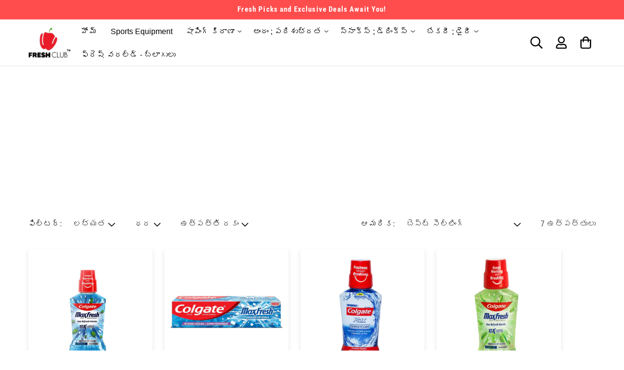

--- FILE ---
content_type: text/html; charset=utf-8
request_url: https://freshclub.co.in/te/collections/mouth-wash
body_size: 31741
content:
<!doctype html>
<html class="no-js" lang="te">
  <head>
    <script async src="https://pagead2.googlesyndication.com/pagead/js/adsbygoogle.js?client=ca-pub-4298071188831383"
     crossorigin="anonymous"></script>
    <meta charset="utf-8">
    <meta http-equiv="X-UA-Compatible" content="IE=edge">
    <meta name="viewport" content="width=device-width,initial-scale=1">
    <link rel="preconnect" href="https://fonts.googleapis.com">
<link rel="preconnect" href="https://fonts.gstatic.com" crossorigin>
<link href="https://fonts.googleapis.com/css2?family=Abril+Fatface&family=Arvo&family=Baloo+Paaji+2&family=Roboto+Slab&display=swap" rel="stylesheet">
    <meta name="theme-color" content="">
    <link rel="canonical" href="https://freshclub.co.in/te/collections/mouth-wash">
<script src="https://ajax.googleapis.com/ajax/libs/jquery/3.6.0/jquery.min.js"></script>

      <link rel="stylesheet" href="https://cdnjs.cloudflare.com/ajax/libs/font-awesome/4.7.0/css/font-awesome.min.css"><link rel="icon" type="image/png" href="//freshclub.co.in/cdn/shop/files/RVR_new_logo_4_0b744a7e-b7e7-4e9b-8296-680dde2bebe3.png?crop=center&height=32&v=1633585615&width=32"><link rel="preconnect" href="https://fonts.shopifycdn.com" crossorigin><title>
      మౌత్ వాష్
 &ndash; Fresh Club</title>

    

    

<meta property="og:site_name" content="Fresh Club">
<meta property="og:url" content="https://freshclub.co.in/te/collections/mouth-wash">
<meta property="og:title" content="మౌత్ వాష్">
<meta property="og:type" content="website">
<meta property="og:description" content="Freshclub నుండి ఆన్‌లైన్‌లో రోజువారీ కిరాణా, గృహావసరాలు మరియు సౌందర్య ఉత్పత్తులను కొనుగోలు చేయండి. హైదరాబాద్‌లో మీ రోజువారీ అవసరాలను నిమిషాల్లో డెలివరీ చేసుకోండి. డిస్కవర్ ఫ్రెష్ క్లబ్, హైదరాబాద్‌లోని ఉత్తమ ఆన్‌లైన్ కిరాణా దుకాణం. మా సౌకర్యవంతమైన డెలివరీ యాప్‌తో తాజా కూరగాయలు మరియు మరిన్నింటి కోసం షాపింగ్ చేయండి.
"><meta property="og:image" content="http://freshclub.co.in/cdn/shop/files/Fresh_Club.jpg?v=1633762612">
  <meta property="og:image:secure_url" content="https://freshclub.co.in/cdn/shop/files/Fresh_Club.jpg?v=1633762612">
  <meta property="og:image:width" content="1280">
  <meta property="og:image:height" content="1280"><meta name="twitter:site" content="@freshclub_app"><meta name="twitter:card" content="summary_large_image">
<meta name="twitter:title" content="మౌత్ వాష్">
<meta name="twitter:description" content="Freshclub నుండి ఆన్‌లైన్‌లో రోజువారీ కిరాణా, గృహావసరాలు మరియు సౌందర్య ఉత్పత్తులను కొనుగోలు చేయండి. హైదరాబాద్‌లో మీ రోజువారీ అవసరాలను నిమిషాల్లో డెలివరీ చేసుకోండి. డిస్కవర్ ఫ్రెష్ క్లబ్, హైదరాబాద్‌లోని ఉత్తమ ఆన్‌లైన్ కిరాణా దుకాణం. మా సౌకర్యవంతమైన డెలివరీ యాప్‌తో తాజా కూరగాయలు మరియు మరిన్నింటి కోసం షాపింగ్ చేయండి.
">


    <script src="//freshclub.co.in/cdn/shop/t/71/assets/constants.js?v=58251544750838685771698325111" defer="defer"></script>
    <script src="//freshclub.co.in/cdn/shop/t/71/assets/pubsub.js?v=158357773527763999511698325112" defer="defer"></script>
    <script src="//freshclub.co.in/cdn/shop/t/71/assets/global.js?v=54939145903281508041698325112" defer="defer"></script><script>window.performance && window.performance.mark && window.performance.mark('shopify.content_for_header.start');</script><meta name="google-site-verification" content="Bil1BDO3gN0nYEHNWZmHAQWPBJ3yLzJASspyBxxpNA8">
<meta name="google-site-verification" content="sp4QDqTFuIIcZ5B9_Qh265zihBeXQWHg-GTdmeojFUU">
<meta id="shopify-digital-wallet" name="shopify-digital-wallet" content="/58673037499/digital_wallets/dialog">
<link rel="alternate" type="application/atom+xml" title="Feed" href="/te/collections/mouth-wash.atom" />
<link rel="alternate" hreflang="x-default" href="https://freshclub.co.in/collections/mouth-wash">
<link rel="alternate" hreflang="en" href="https://freshclub.co.in/collections/mouth-wash">
<link rel="alternate" hreflang="te" href="https://freshclub.co.in/te/collections/mouth-wash">
<link rel="alternate" type="application/json+oembed" href="https://freshclub.co.in/te/collections/mouth-wash.oembed">
<script async="async" src="/checkouts/internal/preloads.js?locale=te-IN"></script>
<script id="shopify-features" type="application/json">{"accessToken":"fe3d2a2699baa9f76d18445114c7b699","betas":["rich-media-storefront-analytics"],"domain":"freshclub.co.in","predictiveSearch":true,"shopId":58673037499,"locale":"en"}</script>
<script>var Shopify = Shopify || {};
Shopify.shop = "new123viv.myshopify.com";
Shopify.locale = "te";
Shopify.currency = {"active":"INR","rate":"1.0"};
Shopify.country = "IN";
Shopify.theme = {"name":"Updated copy of Keerthi Edit(Mandasa)","id":137161736420,"schema_name":"Taste","schema_version":"11.0.0","theme_store_id":1434,"role":"main"};
Shopify.theme.handle = "null";
Shopify.theme.style = {"id":null,"handle":null};
Shopify.cdnHost = "freshclub.co.in/cdn";
Shopify.routes = Shopify.routes || {};
Shopify.routes.root = "/te/";</script>
<script type="module">!function(o){(o.Shopify=o.Shopify||{}).modules=!0}(window);</script>
<script>!function(o){function n(){var o=[];function n(){o.push(Array.prototype.slice.apply(arguments))}return n.q=o,n}var t=o.Shopify=o.Shopify||{};t.loadFeatures=n(),t.autoloadFeatures=n()}(window);</script>
<script id="shop-js-analytics" type="application/json">{"pageType":"collection"}</script>
<script defer="defer" async type="module" src="//freshclub.co.in/cdn/shopifycloud/shop-js/modules/v2/client.init-shop-cart-sync_CG-L-Qzi.en.esm.js"></script>
<script defer="defer" async type="module" src="//freshclub.co.in/cdn/shopifycloud/shop-js/modules/v2/chunk.common_B8yXDTDb.esm.js"></script>
<script type="module">
  await import("//freshclub.co.in/cdn/shopifycloud/shop-js/modules/v2/client.init-shop-cart-sync_CG-L-Qzi.en.esm.js");
await import("//freshclub.co.in/cdn/shopifycloud/shop-js/modules/v2/chunk.common_B8yXDTDb.esm.js");

  window.Shopify.SignInWithShop?.initShopCartSync?.({"fedCMEnabled":true,"windoidEnabled":true});

</script>
<script>(function() {
  var isLoaded = false;
  function asyncLoad() {
    if (isLoaded) return;
    isLoaded = true;
    var urls = ["\/\/cdn.shopify.com\/proxy\/fcfbe47b660e4d9c2d3ca02d3e2073d00c54def74bdca11f65cc179a9101cf8c\/shopify-script-tags.s3.eu-west-1.amazonaws.com\/smartseo\/instantpage.js?shop=new123viv.myshopify.com\u0026sp-cache-control=cHVibGljLCBtYXgtYWdlPTkwMA","https:\/\/cdn-app.sealsubscriptions.com\/shopify\/public\/js\/sealsubscriptions.js?shop=new123viv.myshopify.com"];
    for (var i = 0; i < urls.length; i++) {
      var s = document.createElement('script');
      s.type = 'text/javascript';
      s.async = true;
      s.src = urls[i];
      var x = document.getElementsByTagName('script')[0];
      x.parentNode.insertBefore(s, x);
    }
  };
  if(window.attachEvent) {
    window.attachEvent('onload', asyncLoad);
  } else {
    window.addEventListener('load', asyncLoad, false);
  }
})();</script>
<script id="__st">var __st={"a":58673037499,"offset":19800,"reqid":"f0f937f5-3820-4f07-9714-b6b5709eef93-1767992159","pageurl":"freshclub.co.in\/te\/collections\/mouth-wash","u":"66ed1af9564e","p":"collection","rtyp":"collection","rid":400202367204};</script>
<script>window.ShopifyPaypalV4VisibilityTracking = true;</script>
<script id="form-persister">!function(){'use strict';const t='contact',e='new_comment',n=[[t,t],['blogs',e],['comments',e],[t,'customer']],o='password',r='form_key',c=['recaptcha-v3-token','g-recaptcha-response','h-captcha-response',o],s=()=>{try{return window.sessionStorage}catch{return}},i='__shopify_v',u=t=>t.elements[r],a=function(){const t=[...n].map((([t,e])=>`form[action*='/${t}']:not([data-nocaptcha='true']) input[name='form_type'][value='${e}']`)).join(',');var e;return e=t,()=>e?[...document.querySelectorAll(e)].map((t=>t.form)):[]}();function m(t){const e=u(t);a().includes(t)&&(!e||!e.value)&&function(t){try{if(!s())return;!function(t){const e=s();if(!e)return;const n=u(t);if(!n)return;const o=n.value;o&&e.removeItem(o)}(t);const e=Array.from(Array(32),(()=>Math.random().toString(36)[2])).join('');!function(t,e){u(t)||t.append(Object.assign(document.createElement('input'),{type:'hidden',name:r})),t.elements[r].value=e}(t,e),function(t,e){const n=s();if(!n)return;const r=[...t.querySelectorAll(`input[type='${o}']`)].map((({name:t})=>t)),u=[...c,...r],a={};for(const[o,c]of new FormData(t).entries())u.includes(o)||(a[o]=c);n.setItem(e,JSON.stringify({[i]:1,action:t.action,data:a}))}(t,e)}catch(e){console.error('failed to persist form',e)}}(t)}const f=t=>{if('true'===t.dataset.persistBound)return;const e=function(t,e){const n=function(t){return'function'==typeof t.submit?t.submit:HTMLFormElement.prototype.submit}(t).bind(t);return function(){let t;return()=>{t||(t=!0,(()=>{try{e(),n()}catch(t){(t=>{console.error('form submit failed',t)})(t)}})(),setTimeout((()=>t=!1),250))}}()}(t,(()=>{m(t)}));!function(t,e){if('function'==typeof t.submit&&'function'==typeof e)try{t.submit=e}catch{}}(t,e),t.addEventListener('submit',(t=>{t.preventDefault(),e()})),t.dataset.persistBound='true'};!function(){function t(t){const e=(t=>{const e=t.target;return e instanceof HTMLFormElement?e:e&&e.form})(t);e&&m(e)}document.addEventListener('submit',t),document.addEventListener('DOMContentLoaded',(()=>{const e=a();for(const t of e)f(t);var n;n=document.body,new window.MutationObserver((t=>{for(const e of t)if('childList'===e.type&&e.addedNodes.length)for(const t of e.addedNodes)1===t.nodeType&&'FORM'===t.tagName&&a().includes(t)&&f(t)})).observe(n,{childList:!0,subtree:!0,attributes:!1}),document.removeEventListener('submit',t)}))}()}();</script>
<script integrity="sha256-4kQ18oKyAcykRKYeNunJcIwy7WH5gtpwJnB7kiuLZ1E=" data-source-attribution="shopify.loadfeatures" defer="defer" src="//freshclub.co.in/cdn/shopifycloud/storefront/assets/storefront/load_feature-a0a9edcb.js" crossorigin="anonymous"></script>
<script data-source-attribution="shopify.dynamic_checkout.dynamic.init">var Shopify=Shopify||{};Shopify.PaymentButton=Shopify.PaymentButton||{isStorefrontPortableWallets:!0,init:function(){window.Shopify.PaymentButton.init=function(){};var t=document.createElement("script");t.src="https://freshclub.co.in/cdn/shopifycloud/portable-wallets/latest/portable-wallets.en.js",t.type="module",document.head.appendChild(t)}};
</script>
<script data-source-attribution="shopify.dynamic_checkout.buyer_consent">
  function portableWalletsHideBuyerConsent(e){var t=document.getElementById("shopify-buyer-consent"),n=document.getElementById("shopify-subscription-policy-button");t&&n&&(t.classList.add("hidden"),t.setAttribute("aria-hidden","true"),n.removeEventListener("click",e))}function portableWalletsShowBuyerConsent(e){var t=document.getElementById("shopify-buyer-consent"),n=document.getElementById("shopify-subscription-policy-button");t&&n&&(t.classList.remove("hidden"),t.removeAttribute("aria-hidden"),n.addEventListener("click",e))}window.Shopify?.PaymentButton&&(window.Shopify.PaymentButton.hideBuyerConsent=portableWalletsHideBuyerConsent,window.Shopify.PaymentButton.showBuyerConsent=portableWalletsShowBuyerConsent);
</script>
<script data-source-attribution="shopify.dynamic_checkout.cart.bootstrap">document.addEventListener("DOMContentLoaded",(function(){function t(){return document.querySelector("shopify-accelerated-checkout-cart, shopify-accelerated-checkout")}if(t())Shopify.PaymentButton.init();else{new MutationObserver((function(e,n){t()&&(Shopify.PaymentButton.init(),n.disconnect())})).observe(document.body,{childList:!0,subtree:!0})}}));
</script>
<script id="sections-script" data-sections="header" defer="defer" src="//freshclub.co.in/cdn/shop/t/71/compiled_assets/scripts.js?7926"></script>
<script>window.performance && window.performance.mark && window.performance.mark('shopify.content_for_header.end');</script>


    <style data-shopify>
      @font-face {
  font-family: "Roboto Condensed";
  font-weight: 400;
  font-style: normal;
  font-display: swap;
  src: url("//freshclub.co.in/cdn/fonts/roboto_condensed/robotocondensed_n4.01812de96ca5a5e9d19bef3ca9cc80dd1bf6c8b8.woff2") format("woff2"),
       url("//freshclub.co.in/cdn/fonts/roboto_condensed/robotocondensed_n4.3930e6ddba458dc3cb725a82a2668eac3c63c104.woff") format("woff");
}

      @font-face {
  font-family: "Roboto Condensed";
  font-weight: 700;
  font-style: normal;
  font-display: swap;
  src: url("//freshclub.co.in/cdn/fonts/roboto_condensed/robotocondensed_n7.0c73a613503672be244d2f29ab6ddd3fc3cc69ae.woff2") format("woff2"),
       url("//freshclub.co.in/cdn/fonts/roboto_condensed/robotocondensed_n7.ef6ece86ba55f49c27c4904a493c283a40f3a66e.woff") format("woff");
}

      @font-face {
  font-family: "Roboto Condensed";
  font-weight: 400;
  font-style: italic;
  font-display: swap;
  src: url("//freshclub.co.in/cdn/fonts/roboto_condensed/robotocondensed_i4.05c7f163ad2c00a3c4257606d1227691aff9070b.woff2") format("woff2"),
       url("//freshclub.co.in/cdn/fonts/roboto_condensed/robotocondensed_i4.04d9d87e0a45b49fc67a5b9eb5059e1540f5cda3.woff") format("woff");
}

      @font-face {
  font-family: "Roboto Condensed";
  font-weight: 700;
  font-style: italic;
  font-display: swap;
  src: url("//freshclub.co.in/cdn/fonts/roboto_condensed/robotocondensed_i7.bed9f3a01efda68cdff8b63e6195c957a0da68cb.woff2") format("woff2"),
       url("//freshclub.co.in/cdn/fonts/roboto_condensed/robotocondensed_i7.9ca5759a0bcf75a82b270218eab4c83ec254abf8.woff") format("woff");
}

      @font-face {
  font-family: "Roboto Condensed";
  font-weight: 400;
  font-style: normal;
  font-display: swap;
  src: url("//freshclub.co.in/cdn/fonts/roboto_condensed/robotocondensed_n4.01812de96ca5a5e9d19bef3ca9cc80dd1bf6c8b8.woff2") format("woff2"),
       url("//freshclub.co.in/cdn/fonts/roboto_condensed/robotocondensed_n4.3930e6ddba458dc3cb725a82a2668eac3c63c104.woff") format("woff");
}


      
        :root,
        .color-background-1 {
          --color-background: 255,255,255;
        
          --gradient-background: #ffffff;
        
        --color-foreground: 0,0,0;
        --color-shadow: 255,255,255;
        --color-button: 0,0,0;
        --color-button-text: 255,255,255;
        --color-secondary-button: 255,255,255;
        --color-secondary-button-text: 0,0,0;
        --color-link: 0,0,0;
        --color-badge-foreground: 0,0,0;
        --color-badge-background: 255,255,255;
        --color-badge-border: 0,0,0;
        --payment-terms-background-color: rgb(255 255 255);
      }
      
        
        .color-background-2 {
          --color-background: 255,77,77;
        
          --gradient-background: #ff4d4d;
        
        --color-foreground: 255,255,255;
        --color-shadow: 0,0,0;
        --color-button: 0,0,0;
        --color-button-text: 228,246,255;
        --color-secondary-button: 255,77,77;
        --color-secondary-button-text: 0,0,0;
        --color-link: 0,0,0;
        --color-badge-foreground: 255,255,255;
        --color-badge-background: 255,77,77;
        --color-badge-border: 255,255,255;
        --payment-terms-background-color: rgb(255 77 77);
      }
      
        
        .color-inverse {
          --color-background: 255,77,77;
        
          --gradient-background: #ff4d4d;
        
        --color-foreground: 255,255,255;
        --color-shadow: 0,0,0;
        --color-button: 255,255,255;
        --color-button-text: 0,0,0;
        --color-secondary-button: 255,77,77;
        --color-secondary-button-text: 255,255,255;
        --color-link: 255,255,255;
        --color-badge-foreground: 255,255,255;
        --color-badge-background: 255,77,77;
        --color-badge-border: 255,255,255;
        --payment-terms-background-color: rgb(255 77 77);
      }
      
        
        .color-accent-1 {
          --color-background: 94,148,0;
        
          --gradient-background: #5e9400;
        
        --color-foreground: 255,255,255;
        --color-shadow: 0,0,0;
        --color-button: 255,255,255;
        --color-button-text: 94,148,0;
        --color-secondary-button: 94,148,0;
        --color-secondary-button-text: 255,255,255;
        --color-link: 255,255,255;
        --color-badge-foreground: 255,255,255;
        --color-badge-background: 94,148,0;
        --color-badge-border: 255,255,255;
        --payment-terms-background-color: rgb(94 148 0);
      }
      
        
        .color-accent-2 {
          --color-background: 0,0,0;
        
          --gradient-background: #000000;
        
        --color-foreground: 255,255,255;
        --color-shadow: 0,0,0;
        --color-button: 255,255,255;
        --color-button-text: 233,233,233;
        --color-secondary-button: 0,0,0;
        --color-secondary-button-text: 255,255,255;
        --color-link: 255,255,255;
        --color-badge-foreground: 255,255,255;
        --color-badge-background: 0,0,0;
        --color-badge-border: 255,255,255;
        --payment-terms-background-color: rgb(0 0 0);
      }
      

      body, .color-background-1, .color-background-2, .color-inverse, .color-accent-1, .color-accent-2 {
        color: rgba(var(--color-foreground), 0.75);
        background-color: rgb(var(--color-background));
      }

      :root {
        --font-body-family: "Roboto Condensed", sans-serif;
        --font-body-style: normal;
        --font-body-weight: 400;
        --font-body-weight-bold: 700;

        --font-heading-family: "Roboto Condensed", sans-serif;
        --font-heading-style: normal;
        --font-heading-weight: 400;

        --font-body-scale: 1.15;
        --font-heading-scale: 1.0;

        --media-padding: px;
        --media-border-opacity: 1.0;
        --media-border-width: 1px;
        --media-radius: 0px;
        --media-shadow-opacity: 0.0;
        --media-shadow-horizontal-offset: 0px;
        --media-shadow-vertical-offset: 0px;
        --media-shadow-blur-radius: 0px;
        --media-shadow-visible: 0;

        --page-width: 130rem;
        --page-width-margin: 0rem;

        --product-card-image-padding: 0.0rem;
        --product-card-corner-radius: 0.0rem;
        --product-card-text-alignment: center;
        --product-card-border-width: 0.0rem;
        --product-card-border-opacity: 0.0;
        --product-card-shadow-opacity: 0.1;
        --product-card-shadow-visible: 1;
        --product-card-shadow-horizontal-offset: 0.0rem;
        --product-card-shadow-vertical-offset: 0.0rem;
        --product-card-shadow-blur-radius: 0.0rem;

        --collection-card-image-padding: 0.0rem;
        --collection-card-corner-radius: 0.0rem;
        --collection-card-text-alignment: left;
        --collection-card-border-width: 0.0rem;
        --collection-card-border-opacity: 0.0;
        --collection-card-shadow-opacity: 0.1;
        --collection-card-shadow-visible: 1;
        --collection-card-shadow-horizontal-offset: 0.0rem;
        --collection-card-shadow-vertical-offset: 0.0rem;
        --collection-card-shadow-blur-radius: 0.0rem;

        --blog-card-image-padding: 0.0rem;
        --blog-card-corner-radius: 0.0rem;
        --blog-card-text-alignment: left;
        --blog-card-border-width: 0.0rem;
        --blog-card-border-opacity: 0.0;
        --blog-card-shadow-opacity: 0.1;
        --blog-card-shadow-visible: 1;
        --blog-card-shadow-horizontal-offset: 0.0rem;
        --blog-card-shadow-vertical-offset: 0.0rem;
        --blog-card-shadow-blur-radius: 0.0rem;

        --badge-corner-radius: 4.0rem;

        --popup-border-width: 2px;
        --popup-border-opacity: 1.0;
        --popup-corner-radius: 0px;
        --popup-shadow-opacity: 0.0;
        --popup-shadow-horizontal-offset: 0px;
        --popup-shadow-vertical-offset: 0px;
        --popup-shadow-blur-radius: 0px;

        --drawer-border-width: 2px;
        --drawer-border-opacity: 1.0;
        --drawer-shadow-opacity: 0.0;
        --drawer-shadow-horizontal-offset: 0px;
        --drawer-shadow-vertical-offset: 0px;
        --drawer-shadow-blur-radius: 0px;

        --spacing-sections-desktop: 20px;
        --spacing-sections-mobile: 20px;

        --grid-desktop-vertical-spacing: 24px;
        --grid-desktop-horizontal-spacing: 24px;
        --grid-mobile-vertical-spacing: 12px;
        --grid-mobile-horizontal-spacing: 12px;

        --text-boxes-border-opacity: 1.0;
        --text-boxes-border-width: 1px;
        --text-boxes-radius: 0px;
        --text-boxes-shadow-opacity: 0.0;
        --text-boxes-shadow-visible: 0;
        --text-boxes-shadow-horizontal-offset: 0px;
        --text-boxes-shadow-vertical-offset: 0px;
        --text-boxes-shadow-blur-radius: 0px;

        --buttons-radius: 0px;
        --buttons-radius-outset: 0px;
        --buttons-border-width: 0px;
        --buttons-border-opacity: 1.0;
        --buttons-shadow-opacity: 0.0;
        --buttons-shadow-visible: 0;
        --buttons-shadow-horizontal-offset: 0px;
        --buttons-shadow-vertical-offset: 0px;
        --buttons-shadow-blur-radius: 0px;
        --buttons-border-offset: 0px;

        --inputs-radius: 0px;
        --inputs-border-width: 1px;
        --inputs-border-opacity: 0.55;
        --inputs-shadow-opacity: 0.0;
        --inputs-shadow-horizontal-offset: 0px;
        --inputs-margin-offset: 0px;
        --inputs-shadow-vertical-offset: 0px;
        --inputs-shadow-blur-radius: 0px;
        --inputs-radius-outset: 0px;

        --variant-pills-radius: 40px;
        --variant-pills-border-width: 1px;
        --variant-pills-border-opacity: 0.55;
        --variant-pills-shadow-opacity: 0.0;
        --variant-pills-shadow-horizontal-offset: 0px;
        --variant-pills-shadow-vertical-offset: 0px;
        --variant-pills-shadow-blur-radius: 0px;
      }

      *,
      *::before,
      *::after {
        box-sizing: inherit;
      }

      html {
        box-sizing: border-box;
        font-size: calc(var(--font-body-scale) * 62.5%);
        height: 100%;
      }

      body {
        display: grid;
        grid-template-rows: auto auto 1fr auto;
        grid-template-columns: 100%;
        min-height: 100%;
        margin: 0;
        font-size: 1.5rem;
        letter-spacing: 0.06rem;
        line-height: calc(1 + 0.8 / var(--font-body-scale));
        font-family: var(--font-body-family);
        font-style: var(--font-body-style);
        font-weight: var(--font-body-weight);
      }

      @media screen and (min-width: 750px) {
        body {
          font-size: 1.6rem;
        }
      }
    </style>

    <link href="//freshclub.co.in/cdn/shop/t/71/assets/base.css?v=857188114327262331698325110" rel="stylesheet" type="text/css" media="all" />
<link href="//freshclub.co.in/cdn/shop/t/71/assets/custom.css?v=100810389471116990891704691128" rel="stylesheet" type="text/css" media="all" />
<link rel="preload" as="font" href="//freshclub.co.in/cdn/fonts/roboto_condensed/robotocondensed_n4.01812de96ca5a5e9d19bef3ca9cc80dd1bf6c8b8.woff2" type="font/woff2" crossorigin><link rel="preload" as="font" href="//freshclub.co.in/cdn/fonts/roboto_condensed/robotocondensed_n4.01812de96ca5a5e9d19bef3ca9cc80dd1bf6c8b8.woff2" type="font/woff2" crossorigin><link href="//freshclub.co.in/cdn/shop/t/71/assets/component-localization-form.css?v=143319823105703127341698325111" rel="stylesheet" type="text/css" media="all" />
      <script src="//freshclub.co.in/cdn/shop/t/71/assets/localization-form.js?v=161644695336821385561698325112" defer="defer"></script><link
        rel="stylesheet"
        href="//freshclub.co.in/cdn/shop/t/71/assets/component-predictive-search.css?v=118923337488134913561698325111"
        media="print"
        onload="this.media='all'"
      ><script>

      document.documentElement.className = document.documentElement.className.replace('no-js', 'js');
      if (Shopify.designMode) {
        document.documentElement.classList.add('shopify-design-mode');
      }
    </script>
  <link href="https://monorail-edge.shopifysvc.com" rel="dns-prefetch">
<script>(function(){if ("sendBeacon" in navigator && "performance" in window) {try {var session_token_from_headers = performance.getEntriesByType('navigation')[0].serverTiming.find(x => x.name == '_s').description;} catch {var session_token_from_headers = undefined;}var session_cookie_matches = document.cookie.match(/_shopify_s=([^;]*)/);var session_token_from_cookie = session_cookie_matches && session_cookie_matches.length === 2 ? session_cookie_matches[1] : "";var session_token = session_token_from_headers || session_token_from_cookie || "";function handle_abandonment_event(e) {var entries = performance.getEntries().filter(function(entry) {return /monorail-edge.shopifysvc.com/.test(entry.name);});if (!window.abandonment_tracked && entries.length === 0) {window.abandonment_tracked = true;var currentMs = Date.now();var navigation_start = performance.timing.navigationStart;var payload = {shop_id: 58673037499,url: window.location.href,navigation_start,duration: currentMs - navigation_start,session_token,page_type: "collection"};window.navigator.sendBeacon("https://monorail-edge.shopifysvc.com/v1/produce", JSON.stringify({schema_id: "online_store_buyer_site_abandonment/1.1",payload: payload,metadata: {event_created_at_ms: currentMs,event_sent_at_ms: currentMs}}));}}window.addEventListener('pagehide', handle_abandonment_event);}}());</script>
<script id="web-pixels-manager-setup">(function e(e,d,r,n,o){if(void 0===o&&(o={}),!Boolean(null===(a=null===(i=window.Shopify)||void 0===i?void 0:i.analytics)||void 0===a?void 0:a.replayQueue)){var i,a;window.Shopify=window.Shopify||{};var t=window.Shopify;t.analytics=t.analytics||{};var s=t.analytics;s.replayQueue=[],s.publish=function(e,d,r){return s.replayQueue.push([e,d,r]),!0};try{self.performance.mark("wpm:start")}catch(e){}var l=function(){var e={modern:/Edge?\/(1{2}[4-9]|1[2-9]\d|[2-9]\d{2}|\d{4,})\.\d+(\.\d+|)|Firefox\/(1{2}[4-9]|1[2-9]\d|[2-9]\d{2}|\d{4,})\.\d+(\.\d+|)|Chrom(ium|e)\/(9{2}|\d{3,})\.\d+(\.\d+|)|(Maci|X1{2}).+ Version\/(15\.\d+|(1[6-9]|[2-9]\d|\d{3,})\.\d+)([,.]\d+|)( \(\w+\)|)( Mobile\/\w+|) Safari\/|Chrome.+OPR\/(9{2}|\d{3,})\.\d+\.\d+|(CPU[ +]OS|iPhone[ +]OS|CPU[ +]iPhone|CPU IPhone OS|CPU iPad OS)[ +]+(15[._]\d+|(1[6-9]|[2-9]\d|\d{3,})[._]\d+)([._]\d+|)|Android:?[ /-](13[3-9]|1[4-9]\d|[2-9]\d{2}|\d{4,})(\.\d+|)(\.\d+|)|Android.+Firefox\/(13[5-9]|1[4-9]\d|[2-9]\d{2}|\d{4,})\.\d+(\.\d+|)|Android.+Chrom(ium|e)\/(13[3-9]|1[4-9]\d|[2-9]\d{2}|\d{4,})\.\d+(\.\d+|)|SamsungBrowser\/([2-9]\d|\d{3,})\.\d+/,legacy:/Edge?\/(1[6-9]|[2-9]\d|\d{3,})\.\d+(\.\d+|)|Firefox\/(5[4-9]|[6-9]\d|\d{3,})\.\d+(\.\d+|)|Chrom(ium|e)\/(5[1-9]|[6-9]\d|\d{3,})\.\d+(\.\d+|)([\d.]+$|.*Safari\/(?![\d.]+ Edge\/[\d.]+$))|(Maci|X1{2}).+ Version\/(10\.\d+|(1[1-9]|[2-9]\d|\d{3,})\.\d+)([,.]\d+|)( \(\w+\)|)( Mobile\/\w+|) Safari\/|Chrome.+OPR\/(3[89]|[4-9]\d|\d{3,})\.\d+\.\d+|(CPU[ +]OS|iPhone[ +]OS|CPU[ +]iPhone|CPU IPhone OS|CPU iPad OS)[ +]+(10[._]\d+|(1[1-9]|[2-9]\d|\d{3,})[._]\d+)([._]\d+|)|Android:?[ /-](13[3-9]|1[4-9]\d|[2-9]\d{2}|\d{4,})(\.\d+|)(\.\d+|)|Mobile Safari.+OPR\/([89]\d|\d{3,})\.\d+\.\d+|Android.+Firefox\/(13[5-9]|1[4-9]\d|[2-9]\d{2}|\d{4,})\.\d+(\.\d+|)|Android.+Chrom(ium|e)\/(13[3-9]|1[4-9]\d|[2-9]\d{2}|\d{4,})\.\d+(\.\d+|)|Android.+(UC? ?Browser|UCWEB|U3)[ /]?(15\.([5-9]|\d{2,})|(1[6-9]|[2-9]\d|\d{3,})\.\d+)\.\d+|SamsungBrowser\/(5\.\d+|([6-9]|\d{2,})\.\d+)|Android.+MQ{2}Browser\/(14(\.(9|\d{2,})|)|(1[5-9]|[2-9]\d|\d{3,})(\.\d+|))(\.\d+|)|K[Aa][Ii]OS\/(3\.\d+|([4-9]|\d{2,})\.\d+)(\.\d+|)/},d=e.modern,r=e.legacy,n=navigator.userAgent;return n.match(d)?"modern":n.match(r)?"legacy":"unknown"}(),u="modern"===l?"modern":"legacy",c=(null!=n?n:{modern:"",legacy:""})[u],f=function(e){return[e.baseUrl,"/wpm","/b",e.hashVersion,"modern"===e.buildTarget?"m":"l",".js"].join("")}({baseUrl:d,hashVersion:r,buildTarget:u}),m=function(e){var d=e.version,r=e.bundleTarget,n=e.surface,o=e.pageUrl,i=e.monorailEndpoint;return{emit:function(e){var a=e.status,t=e.errorMsg,s=(new Date).getTime(),l=JSON.stringify({metadata:{event_sent_at_ms:s},events:[{schema_id:"web_pixels_manager_load/3.1",payload:{version:d,bundle_target:r,page_url:o,status:a,surface:n,error_msg:t},metadata:{event_created_at_ms:s}}]});if(!i)return console&&console.warn&&console.warn("[Web Pixels Manager] No Monorail endpoint provided, skipping logging."),!1;try{return self.navigator.sendBeacon.bind(self.navigator)(i,l)}catch(e){}var u=new XMLHttpRequest;try{return u.open("POST",i,!0),u.setRequestHeader("Content-Type","text/plain"),u.send(l),!0}catch(e){return console&&console.warn&&console.warn("[Web Pixels Manager] Got an unhandled error while logging to Monorail."),!1}}}}({version:r,bundleTarget:l,surface:e.surface,pageUrl:self.location.href,monorailEndpoint:e.monorailEndpoint});try{o.browserTarget=l,function(e){var d=e.src,r=e.async,n=void 0===r||r,o=e.onload,i=e.onerror,a=e.sri,t=e.scriptDataAttributes,s=void 0===t?{}:t,l=document.createElement("script"),u=document.querySelector("head"),c=document.querySelector("body");if(l.async=n,l.src=d,a&&(l.integrity=a,l.crossOrigin="anonymous"),s)for(var f in s)if(Object.prototype.hasOwnProperty.call(s,f))try{l.dataset[f]=s[f]}catch(e){}if(o&&l.addEventListener("load",o),i&&l.addEventListener("error",i),u)u.appendChild(l);else{if(!c)throw new Error("Did not find a head or body element to append the script");c.appendChild(l)}}({src:f,async:!0,onload:function(){if(!function(){var e,d;return Boolean(null===(d=null===(e=window.Shopify)||void 0===e?void 0:e.analytics)||void 0===d?void 0:d.initialized)}()){var d=window.webPixelsManager.init(e)||void 0;if(d){var r=window.Shopify.analytics;r.replayQueue.forEach((function(e){var r=e[0],n=e[1],o=e[2];d.publishCustomEvent(r,n,o)})),r.replayQueue=[],r.publish=d.publishCustomEvent,r.visitor=d.visitor,r.initialized=!0}}},onerror:function(){return m.emit({status:"failed",errorMsg:"".concat(f," has failed to load")})},sri:function(e){var d=/^sha384-[A-Za-z0-9+/=]+$/;return"string"==typeof e&&d.test(e)}(c)?c:"",scriptDataAttributes:o}),m.emit({status:"loading"})}catch(e){m.emit({status:"failed",errorMsg:(null==e?void 0:e.message)||"Unknown error"})}}})({shopId: 58673037499,storefrontBaseUrl: "https://freshclub.co.in",extensionsBaseUrl: "https://extensions.shopifycdn.com/cdn/shopifycloud/web-pixels-manager",monorailEndpoint: "https://monorail-edge.shopifysvc.com/unstable/produce_batch",surface: "storefront-renderer",enabledBetaFlags: ["2dca8a86","a0d5f9d2"],webPixelsConfigList: [{"id":"444399844","configuration":"{\"config\":\"{\\\"pixel_id\\\":\\\"G-SCT8JJ1NF4\\\",\\\"target_country\\\":\\\"IN\\\",\\\"gtag_events\\\":[{\\\"type\\\":\\\"search\\\",\\\"action_label\\\":[\\\"G-SCT8JJ1NF4\\\",\\\"AW-10786030128\\\/ho9NCLT61ooDELCEl5co\\\"]},{\\\"type\\\":\\\"begin_checkout\\\",\\\"action_label\\\":[\\\"G-SCT8JJ1NF4\\\",\\\"AW-10786030128\\\/j5skCLH61ooDELCEl5co\\\"]},{\\\"type\\\":\\\"view_item\\\",\\\"action_label\\\":[\\\"G-SCT8JJ1NF4\\\",\\\"AW-10786030128\\\/QtzpCKv61ooDELCEl5co\\\",\\\"MC-YF3XH316Z2\\\"]},{\\\"type\\\":\\\"purchase\\\",\\\"action_label\\\":[\\\"G-SCT8JJ1NF4\\\",\\\"AW-10786030128\\\/eSwxCKj61ooDELCEl5co\\\",\\\"MC-YF3XH316Z2\\\"]},{\\\"type\\\":\\\"page_view\\\",\\\"action_label\\\":[\\\"G-SCT8JJ1NF4\\\",\\\"AW-10786030128\\\/XUvjCKX61ooDELCEl5co\\\",\\\"MC-YF3XH316Z2\\\"]},{\\\"type\\\":\\\"add_payment_info\\\",\\\"action_label\\\":[\\\"G-SCT8JJ1NF4\\\",\\\"AW-10786030128\\\/pouBCLf61ooDELCEl5co\\\"]},{\\\"type\\\":\\\"add_to_cart\\\",\\\"action_label\\\":[\\\"G-SCT8JJ1NF4\\\",\\\"AW-10786030128\\\/GjU3CK761ooDELCEl5co\\\"]}],\\\"enable_monitoring_mode\\\":false}\"}","eventPayloadVersion":"v1","runtimeContext":"OPEN","scriptVersion":"b2a88bafab3e21179ed38636efcd8a93","type":"APP","apiClientId":1780363,"privacyPurposes":[],"dataSharingAdjustments":{"protectedCustomerApprovalScopes":["read_customer_address","read_customer_email","read_customer_name","read_customer_personal_data","read_customer_phone"]}},{"id":"7766244","eventPayloadVersion":"1","runtimeContext":"LAX","scriptVersion":"2","type":"CUSTOM","privacyPurposes":["ANALYTICS","MARKETING","SALE_OF_DATA"],"name":"paytm ads"},{"id":"shopify-app-pixel","configuration":"{}","eventPayloadVersion":"v1","runtimeContext":"STRICT","scriptVersion":"0450","apiClientId":"shopify-pixel","type":"APP","privacyPurposes":["ANALYTICS","MARKETING"]},{"id":"shopify-custom-pixel","eventPayloadVersion":"v1","runtimeContext":"LAX","scriptVersion":"0450","apiClientId":"shopify-pixel","type":"CUSTOM","privacyPurposes":["ANALYTICS","MARKETING"]}],isMerchantRequest: false,initData: {"shop":{"name":"Fresh Club","paymentSettings":{"currencyCode":"INR"},"myshopifyDomain":"new123viv.myshopify.com","countryCode":"IN","storefrontUrl":"https:\/\/freshclub.co.in\/te"},"customer":null,"cart":null,"checkout":null,"productVariants":[],"purchasingCompany":null},},"https://freshclub.co.in/cdn","7cecd0b6w90c54c6cpe92089d5m57a67346",{"modern":"","legacy":""},{"shopId":"58673037499","storefrontBaseUrl":"https:\/\/freshclub.co.in","extensionBaseUrl":"https:\/\/extensions.shopifycdn.com\/cdn\/shopifycloud\/web-pixels-manager","surface":"storefront-renderer","enabledBetaFlags":"[\"2dca8a86\", \"a0d5f9d2\"]","isMerchantRequest":"false","hashVersion":"7cecd0b6w90c54c6cpe92089d5m57a67346","publish":"custom","events":"[[\"page_viewed\",{}],[\"collection_viewed\",{\"collection\":{\"id\":\"400202367204\",\"title\":\"మౌత్ వాష్\",\"productVariants\":[{\"price\":{\"amount\":55.0,\"currencyCode\":\"INR\"},\"product\":{\"title\":\"కోల్గేట్ మాక్స్ఫ్రెష్ మౌత్ వాష్ - పిప్పరమింట్\",\"vendor\":\"Fresh Club\",\"id\":\"7140599070907\",\"untranslatedTitle\":\"కోల్గేట్ మాక్స్ఫ్రెష్ మౌత్ వాష్ - పిప్పరమింట్\",\"url\":\"\/te\/products\/colgate-maxfresh-mouth-wash-peppermint\",\"type\":\"Oral Care\"},\"id\":\"41762074329275\",\"image\":{\"src\":\"\/\/freshclub.co.in\/cdn\/shop\/products\/51fpU5XQU4S._SL1000.jpg?v=1655986570\"},\"sku\":\"000642\",\"title\":\"100మి.లీ\",\"untranslatedTitle\":\"100ml\"},{\"price\":{\"amount\":110.0,\"currencyCode\":\"INR\"},\"product\":{\"title\":\"కోల్గేట్ మాక్స్ తాజా టూత్ పేస్ట్ - పిప్పరమింట్ ఐస్\",\"vendor\":\"bb\",\"id\":\"7116933071035\",\"untranslatedTitle\":\"కోల్గేట్ మాక్స్ తాజా టూత్ పేస్ట్ - పిప్పరమింట్ ఐస్\",\"url\":\"\/te\/products\/colgate-max-fresh-tooth-paste-peppermint-ice\",\"type\":\"Oral Care\"},\"id\":\"41677062340795\",\"image\":{\"src\":\"\/\/freshclub.co.in\/cdn\/shop\/products\/61ARrW0u06L._SL1000.png?v=1655986465\"},\"sku\":\"000636\",\"title\":\"150గ్రా\",\"untranslatedTitle\":\"150g\"},{\"price\":{\"amount\":150.0,\"currencyCode\":\"INR\"},\"product\":{\"title\":\"కోల్గేట్ ప్లాక్స్ పూర్తి సంరక్షణ\",\"vendor\":\"Fresh Club\",\"id\":\"7140599136443\",\"untranslatedTitle\":\"కోల్గేట్ ప్లాక్స్ పూర్తి సంరక్షణ\",\"url\":\"\/te\/products\/colgate-plax-complete-care\",\"type\":\"Oral Care\"},\"id\":\"41762074394811\",\"image\":{\"src\":\"\/\/freshclub.co.in\/cdn\/shop\/products\/618a3lgW7pL._SL1000.jpg?v=1655986572\"},\"sku\":\"000643\",\"title\":\"250మి.లీ\",\"untranslatedTitle\":\"250ml\"},{\"price\":{\"amount\":55.0,\"currencyCode\":\"INR\"},\"product\":{\"title\":\"కోల్‌గేట్ మాక్స్‌ఫ్రెష్ మౌత్ వాష్ - తాజా టీ\",\"vendor\":\"Fresh Club\",\"id\":\"7140599005371\",\"untranslatedTitle\":\"కోల్‌గేట్ మాక్స్‌ఫ్రెష్ మౌత్ వాష్ - తాజా టీ\",\"url\":\"\/te\/products\/colgate-maxfresh-mouth-wash-fresh-tea\",\"type\":\"Oral Care\"},\"id\":\"41762074230971\",\"image\":{\"src\":\"\/\/freshclub.co.in\/cdn\/shop\/products\/Colgate-MaxFresh-Plax-Fresh-Tea-Mouthwash-1611815103-10081615-1.jpg?v=1655986569\"},\"sku\":\"000641\",\"title\":\"100మి.లీ\",\"untranslatedTitle\":\"100ml\"},{\"price\":{\"amount\":55.0,\"currencyCode\":\"INR\"},\"product\":{\"title\":\"కోల్‌గేట్ మాక్స్‌ఫ్రెష్ మౌత్ వాష్ - తాజా పుదీనా\",\"vendor\":\"Fresh Club\",\"id\":\"7140599038139\",\"untranslatedTitle\":\"కోల్‌గేట్ మాక్స్‌ఫ్రెష్ మౌత్ వాష్ - తాజా పుదీనా\",\"url\":\"\/te\/products\/colgate-maxfresh-mouth-wash-fresh-mint\",\"type\":\"Oral Care\"},\"id\":\"41762074296507\",\"image\":{\"src\":\"\/\/freshclub.co.in\/cdn\/shop\/products\/5116pOkKf5S._SL1000.png?v=1655986569\"},\"sku\":\"000640\",\"title\":\"100మి.లీ\",\"untranslatedTitle\":\"100ml\"},{\"price\":{\"amount\":150.0,\"currencyCode\":\"INR\"},\"product\":{\"title\":\"కోల్గేట్ ప్లాక్స్ స్పైసీ ఫ్రెష్\",\"vendor\":\"Fresh Club\",\"id\":\"7140599169211\",\"untranslatedTitle\":\"కోల్గేట్ ప్లాక్స్ స్పైసీ ఫ్రెష్\",\"url\":\"\/te\/products\/colgate-plax-spicy-fresh\",\"type\":\"Oral Care\"},\"id\":\"41762074460347\",\"image\":{\"src\":\"\/\/freshclub.co.in\/cdn\/shop\/products\/71b8qHru2iL._SL1200.jpg?v=1655986572\"},\"sku\":\"000645\",\"title\":\"250మి.లీ\",\"untranslatedTitle\":\"250ml\"},{\"price\":{\"amount\":150.0,\"currencyCode\":\"INR\"},\"product\":{\"title\":\"కోల్గేట్ ప్లాక్స్ జెంటిల్ కేర్\",\"vendor\":\"Fresh Club\",\"id\":\"7140599103675\",\"untranslatedTitle\":\"కోల్గేట్ ప్లాక్స్ జెంటిల్ కేర్\",\"url\":\"\/te\/products\/colgate-plax-gentle-care\",\"type\":\"Oral Care\"},\"id\":\"41762074362043\",\"image\":{\"src\":\"\/\/freshclub.co.in\/cdn\/shop\/products\/61Yve2V6QlL._SX425.jpg?v=1655986571\"},\"sku\":\"000644\",\"title\":\"250మి.లీ\",\"untranslatedTitle\":\"250ml\"}]}}]]"});</script><script>
  window.ShopifyAnalytics = window.ShopifyAnalytics || {};
  window.ShopifyAnalytics.meta = window.ShopifyAnalytics.meta || {};
  window.ShopifyAnalytics.meta.currency = 'INR';
  var meta = {"products":[{"id":7140599070907,"gid":"gid:\/\/shopify\/Product\/7140599070907","vendor":"Fresh Club","type":"Oral Care","handle":"colgate-maxfresh-mouth-wash-peppermint","variants":[{"id":41762074329275,"price":5500,"name":"కోల్గేట్ మాక్స్ఫ్రెష్ మౌత్ వాష్ - పిప్పరమింట్ - 100మి.లీ","public_title":"100మి.లీ","sku":"000642"}],"remote":false},{"id":7116933071035,"gid":"gid:\/\/shopify\/Product\/7116933071035","vendor":"bb","type":"Oral Care","handle":"colgate-max-fresh-tooth-paste-peppermint-ice","variants":[{"id":41677062340795,"price":11000,"name":"కోల్గేట్ మాక్స్ తాజా టూత్ పేస్ట్ - పిప్పరమింట్ ఐస్ - 150గ్రా","public_title":"150గ్రా","sku":"000636"},{"id":41677062373563,"price":20000,"name":"కోల్గేట్ మాక్స్ తాజా టూత్ పేస్ట్ - పిప్పరమింట్ ఐస్ - 300గ్రా","public_title":"300గ్రా","sku":"000637"},{"id":45380294738148,"price":7200,"name":"కోల్గేట్ మాక్స్ తాజా టూత్ పేస్ట్ - పిప్పరమింట్ ఐస్ - 81 g","public_title":"81 g","sku":""}],"remote":false},{"id":7140599136443,"gid":"gid:\/\/shopify\/Product\/7140599136443","vendor":"Fresh Club","type":"Oral Care","handle":"colgate-plax-complete-care","variants":[{"id":41762074394811,"price":15000,"name":"కోల్గేట్ ప్లాక్స్ పూర్తి సంరక్షణ - 250మి.లీ","public_title":"250మి.లీ","sku":"000643"}],"remote":false},{"id":7140599005371,"gid":"gid:\/\/shopify\/Product\/7140599005371","vendor":"Fresh Club","type":"Oral Care","handle":"colgate-maxfresh-mouth-wash-fresh-tea","variants":[{"id":41762074230971,"price":5500,"name":"కోల్‌గేట్ మాక్స్‌ఫ్రెష్ మౌత్ వాష్ - తాజా టీ - 100మి.లీ","public_title":"100మి.లీ","sku":"000641"}],"remote":false},{"id":7140599038139,"gid":"gid:\/\/shopify\/Product\/7140599038139","vendor":"Fresh Club","type":"Oral Care","handle":"colgate-maxfresh-mouth-wash-fresh-mint","variants":[{"id":41762074296507,"price":5500,"name":"కోల్‌గేట్ మాక్స్‌ఫ్రెష్ మౌత్ వాష్ - తాజా పుదీనా - 100మి.లీ","public_title":"100మి.లీ","sku":"000640"}],"remote":false},{"id":7140599169211,"gid":"gid:\/\/shopify\/Product\/7140599169211","vendor":"Fresh Club","type":"Oral Care","handle":"colgate-plax-spicy-fresh","variants":[{"id":41762074460347,"price":15000,"name":"కోల్గేట్ ప్లాక్స్ స్పైసీ ఫ్రెష్ - 250మి.లీ","public_title":"250మి.లీ","sku":"000645"}],"remote":false},{"id":7140599103675,"gid":"gid:\/\/shopify\/Product\/7140599103675","vendor":"Fresh Club","type":"Oral Care","handle":"colgate-plax-gentle-care","variants":[{"id":41762074362043,"price":15000,"name":"కోల్గేట్ ప్లాక్స్ జెంటిల్ కేర్ - 250మి.లీ","public_title":"250మి.లీ","sku":"000644"}],"remote":false}],"page":{"pageType":"collection","resourceType":"collection","resourceId":400202367204,"requestId":"f0f937f5-3820-4f07-9714-b6b5709eef93-1767992159"}};
  for (var attr in meta) {
    window.ShopifyAnalytics.meta[attr] = meta[attr];
  }
</script>
<script class="analytics">
  (function () {
    var customDocumentWrite = function(content) {
      var jquery = null;

      if (window.jQuery) {
        jquery = window.jQuery;
      } else if (window.Checkout && window.Checkout.$) {
        jquery = window.Checkout.$;
      }

      if (jquery) {
        jquery('body').append(content);
      }
    };

    var hasLoggedConversion = function(token) {
      if (token) {
        return document.cookie.indexOf('loggedConversion=' + token) !== -1;
      }
      return false;
    }

    var setCookieIfConversion = function(token) {
      if (token) {
        var twoMonthsFromNow = new Date(Date.now());
        twoMonthsFromNow.setMonth(twoMonthsFromNow.getMonth() + 2);

        document.cookie = 'loggedConversion=' + token + '; expires=' + twoMonthsFromNow;
      }
    }

    var trekkie = window.ShopifyAnalytics.lib = window.trekkie = window.trekkie || [];
    if (trekkie.integrations) {
      return;
    }
    trekkie.methods = [
      'identify',
      'page',
      'ready',
      'track',
      'trackForm',
      'trackLink'
    ];
    trekkie.factory = function(method) {
      return function() {
        var args = Array.prototype.slice.call(arguments);
        args.unshift(method);
        trekkie.push(args);
        return trekkie;
      };
    };
    for (var i = 0; i < trekkie.methods.length; i++) {
      var key = trekkie.methods[i];
      trekkie[key] = trekkie.factory(key);
    }
    trekkie.load = function(config) {
      trekkie.config = config || {};
      trekkie.config.initialDocumentCookie = document.cookie;
      var first = document.getElementsByTagName('script')[0];
      var script = document.createElement('script');
      script.type = 'text/javascript';
      script.onerror = function(e) {
        var scriptFallback = document.createElement('script');
        scriptFallback.type = 'text/javascript';
        scriptFallback.onerror = function(error) {
                var Monorail = {
      produce: function produce(monorailDomain, schemaId, payload) {
        var currentMs = new Date().getTime();
        var event = {
          schema_id: schemaId,
          payload: payload,
          metadata: {
            event_created_at_ms: currentMs,
            event_sent_at_ms: currentMs
          }
        };
        return Monorail.sendRequest("https://" + monorailDomain + "/v1/produce", JSON.stringify(event));
      },
      sendRequest: function sendRequest(endpointUrl, payload) {
        // Try the sendBeacon API
        if (window && window.navigator && typeof window.navigator.sendBeacon === 'function' && typeof window.Blob === 'function' && !Monorail.isIos12()) {
          var blobData = new window.Blob([payload], {
            type: 'text/plain'
          });

          if (window.navigator.sendBeacon(endpointUrl, blobData)) {
            return true;
          } // sendBeacon was not successful

        } // XHR beacon

        var xhr = new XMLHttpRequest();

        try {
          xhr.open('POST', endpointUrl);
          xhr.setRequestHeader('Content-Type', 'text/plain');
          xhr.send(payload);
        } catch (e) {
          console.log(e);
        }

        return false;
      },
      isIos12: function isIos12() {
        return window.navigator.userAgent.lastIndexOf('iPhone; CPU iPhone OS 12_') !== -1 || window.navigator.userAgent.lastIndexOf('iPad; CPU OS 12_') !== -1;
      }
    };
    Monorail.produce('monorail-edge.shopifysvc.com',
      'trekkie_storefront_load_errors/1.1',
      {shop_id: 58673037499,
      theme_id: 137161736420,
      app_name: "storefront",
      context_url: window.location.href,
      source_url: "//freshclub.co.in/cdn/s/trekkie.storefront.05c509f133afcfb9f2a8aef7ef881fd109f9b92e.min.js"});

        };
        scriptFallback.async = true;
        scriptFallback.src = '//freshclub.co.in/cdn/s/trekkie.storefront.05c509f133afcfb9f2a8aef7ef881fd109f9b92e.min.js';
        first.parentNode.insertBefore(scriptFallback, first);
      };
      script.async = true;
      script.src = '//freshclub.co.in/cdn/s/trekkie.storefront.05c509f133afcfb9f2a8aef7ef881fd109f9b92e.min.js';
      first.parentNode.insertBefore(script, first);
    };
    trekkie.load(
      {"Trekkie":{"appName":"storefront","development":false,"defaultAttributes":{"shopId":58673037499,"isMerchantRequest":null,"themeId":137161736420,"themeCityHash":"2479965471633604731","contentLanguage":"te","currency":"INR","eventMetadataId":"7c3b3242-ad45-4eb8-9a5d-d8e2041d3ad9"},"isServerSideCookieWritingEnabled":true,"monorailRegion":"shop_domain","enabledBetaFlags":["65f19447"]},"Session Attribution":{},"S2S":{"facebookCapiEnabled":false,"source":"trekkie-storefront-renderer","apiClientId":580111}}
    );

    var loaded = false;
    trekkie.ready(function() {
      if (loaded) return;
      loaded = true;

      window.ShopifyAnalytics.lib = window.trekkie;

      var originalDocumentWrite = document.write;
      document.write = customDocumentWrite;
      try { window.ShopifyAnalytics.merchantGoogleAnalytics.call(this); } catch(error) {};
      document.write = originalDocumentWrite;

      window.ShopifyAnalytics.lib.page(null,{"pageType":"collection","resourceType":"collection","resourceId":400202367204,"requestId":"f0f937f5-3820-4f07-9714-b6b5709eef93-1767992159","shopifyEmitted":true});

      var match = window.location.pathname.match(/checkouts\/(.+)\/(thank_you|post_purchase)/)
      var token = match? match[1]: undefined;
      if (!hasLoggedConversion(token)) {
        setCookieIfConversion(token);
        window.ShopifyAnalytics.lib.track("Viewed Product Category",{"currency":"INR","category":"Collection: mouth-wash","collectionName":"mouth-wash","collectionId":400202367204,"nonInteraction":true},undefined,undefined,{"shopifyEmitted":true});
      }
    });


        var eventsListenerScript = document.createElement('script');
        eventsListenerScript.async = true;
        eventsListenerScript.src = "//freshclub.co.in/cdn/shopifycloud/storefront/assets/shop_events_listener-3da45d37.js";
        document.getElementsByTagName('head')[0].appendChild(eventsListenerScript);

})();</script>
  <script>
  if (!window.ga || (window.ga && typeof window.ga !== 'function')) {
    window.ga = function ga() {
      (window.ga.q = window.ga.q || []).push(arguments);
      if (window.Shopify && window.Shopify.analytics && typeof window.Shopify.analytics.publish === 'function') {
        window.Shopify.analytics.publish("ga_stub_called", {}, {sendTo: "google_osp_migration"});
      }
      console.error("Shopify's Google Analytics stub called with:", Array.from(arguments), "\nSee https://help.shopify.com/manual/promoting-marketing/pixels/pixel-migration#google for more information.");
    };
    if (window.Shopify && window.Shopify.analytics && typeof window.Shopify.analytics.publish === 'function') {
      window.Shopify.analytics.publish("ga_stub_initialized", {}, {sendTo: "google_osp_migration"});
    }
  }
</script>
<script
  defer
  src="https://freshclub.co.in/cdn/shopifycloud/perf-kit/shopify-perf-kit-3.0.3.min.js"
  data-application="storefront-renderer"
  data-shop-id="58673037499"
  data-render-region="gcp-us-central1"
  data-page-type="collection"
  data-theme-instance-id="137161736420"
  data-theme-name="Taste"
  data-theme-version="11.0.0"
  data-monorail-region="shop_domain"
  data-resource-timing-sampling-rate="10"
  data-shs="true"
  data-shs-beacon="true"
  data-shs-export-with-fetch="true"
  data-shs-logs-sample-rate="1"
  data-shs-beacon-endpoint="https://freshclub.co.in/api/collect"
></script>
</head>

  <body class="gradient animate--hover-default">
    <a class="skip-to-content-link button visually-hidden" href="#MainContent">
      కంటెంట్‌కి దాటవేయండి
    </a>

<link href="//freshclub.co.in/cdn/shop/t/71/assets/quantity-popover.css?v=29974906037699025581698325112" rel="stylesheet" type="text/css" media="all" />

<script src="//freshclub.co.in/cdn/shop/t/71/assets/cart.js?v=4193034376803868811700308903" defer="defer"></script>
<script src="//freshclub.co.in/cdn/shop/t/71/assets/quantity-popover.js?v=82513154315370490311698325112" defer="defer"></script>

<style>
  .drawer {
    visibility: hidden;
  }
</style>

<cart-drawer class="drawer is-empty">
  <div id="CartDrawer" class="cart-drawer">
    <div id="CartDrawer-Overlay" class="cart-drawer__overlay"></div>
    <div
      class="drawer__inner"
      role="dialog"
      aria-modal="true"
      aria-label="మీ బండి"
      tabindex="-1"
    ><div class="drawer__inner-empty">
          <div class="cart-drawer__warnings center">
            <div class="cart-drawer__empty-content">
              <h2 class="cart__empty-text">మీ సరుకుల సంచీ ఖాళీగా నున్నది</h2>
              <button
                class="drawer__close"
                type="button"
                onclick="this.closest('cart-drawer').close()"
                aria-label="దగ్గరగా"
              >
                <svg
  xmlns="http://www.w3.org/2000/svg"
  aria-hidden="true"
  focusable="false"
  class="icon icon-close"
  fill="none"
  viewBox="0 0 18 17"
>
  <path d="M.865 15.978a.5.5 0 00.707.707l7.433-7.431 7.579 7.282a.501.501 0 00.846-.37.5.5 0 00-.153-.351L9.712 8.546l7.417-7.416a.5.5 0 10-.707-.708L8.991 7.853 1.413.573a.5.5 0 10-.693.72l7.563 7.268-7.418 7.417z" fill="currentColor">
</svg>

              </button>
              <a href="/te/collections/all" class="button">
                షాపింగ్ కొనసాగించడానికి
              </a><p class="cart__login-title h3">ఖాతా ఉందా?</p>
                <p class="cart__login-paragraph">
                  వేగంగా చెక్ అవుట్ చేయడానికి <a href="&lt;span%20class='notranslate'&gt;{{%20link%20}}&lt;/span&gt;" class="link underlined-link">లాగిన్ చేయండి</a> .
                </p></div>
          </div></div><div class="drawer__header">
        <h2 class="drawer__heading">మీ బండి</h2>
        <button
          class="drawer__close"
          type="button"
          onclick="this.closest('cart-drawer').close()"
          aria-label="దగ్గరగా"
        >
          <svg
  xmlns="http://www.w3.org/2000/svg"
  aria-hidden="true"
  focusable="false"
  class="icon icon-close"
  fill="none"
  viewBox="0 0 18 17"
>
  <path d="M.865 15.978a.5.5 0 00.707.707l7.433-7.431 7.579 7.282a.501.501 0 00.846-.37.5.5 0 00-.153-.351L9.712 8.546l7.417-7.416a.5.5 0 10-.707-.708L8.991 7.853 1.413.573a.5.5 0 10-.693.72l7.563 7.268-7.418 7.417z" fill="currentColor">
</svg>

        </button>
      </div>
      <cart-drawer-items
        
          class=" is-empty"
        
      >
        <form
          action="/te/cart"
          id="CartDrawer-Form"
          class="cart__contents cart-drawer__form"
          method="post"
        >
          <div id="CartDrawer-CartItems" class="drawer__contents js-contents"><p id="CartDrawer-LiveRegionText" class="visually-hidden" role="status"></p>
            <p id="CartDrawer-LineItemStatus" class="visually-hidden" aria-hidden="true" role="status">
              లోడ్...
            </p>
          </div>
          <div id="CartDrawer-CartErrors" role="alert"></div>
        </form>
      </cart-drawer-items>
      <div class="drawer__footer"><!-- Start blocks -->
        <!-- Subtotals -->

        <div class="cart-drawer__footer" >
          <div></div>

          <div class="totals" role="status">
            <h2 class="totals__total">Estimated total</h2>
            <p class="totals__total-value">Rs. 0.00</p>
          </div>

          <small class="tax-note caption-large rte">పన్ను చేర్చబడింది. చెక్అవుట్ వద్ద <a href="&lt;span%20class='notranslate'&gt;{{%20link%20}}&lt;/span&gt;">షిప్పింగ్</a> లెక్కించబడుతుంది.
</small>
        </div>

        <!-- CTAs -->

        <div class="cart__ctas" >
          <noscript>
            <button type="submit" class="cart__update-button button button--secondary" form="CartDrawer-Form">
              నవీకరించు
            </button>
          </noscript>

          <button
            type="submit"
            id="CartDrawer-Checkout"
            class="cart__checkout-button button"
            name="checkout"
            form="CartDrawer-Form"
            
              disabled
            
          >
            తనిఖీ చేయండి
          </button>
        </div>
      </div>
    </div>
  </div>
</cart-drawer>

<script>
  document.addEventListener('DOMContentLoaded', function () {
    function isIE() {
      const ua = window.navigator.userAgent;
      const msie = ua.indexOf('MSIE ');
      const trident = ua.indexOf('Trident/');

      return msie > 0 || trident > 0;
    }

    if (!isIE()) return;
    const cartSubmitInput = document.createElement('input');
    cartSubmitInput.setAttribute('name', 'checkout');
    cartSubmitInput.setAttribute('type', 'hidden');
    document.querySelector('#cart').appendChild(cartSubmitInput);
    document.querySelector('#checkout').addEventListener('click', function (event) {
      document.querySelector('#cart').submit();
    });
  });
</script>
<!-- BEGIN sections: header-group -->
<div id="shopify-section-sections--16856894996708__announcement-bar" class="shopify-section shopify-section-group-header-group announcement-bar-section"><link href="//freshclub.co.in/cdn/shop/t/71/assets/component-slideshow.css?v=107725913939919748051698325111" rel="stylesheet" type="text/css" media="all" />
<link href="//freshclub.co.in/cdn/shop/t/71/assets/component-slider.css?v=114212096148022386971698325111" rel="stylesheet" type="text/css" media="all" />

  <link href="//freshclub.co.in/cdn/shop/t/71/assets/component-list-social.css?v=35792976012981934991698325111" rel="stylesheet" type="text/css" media="all" />


<div
  class="utility-bar color-inverse gradient utility-bar--bottom-border"
  
>
  <div class="page-width utility-bar__grid"><div
        class="announcement-bar"
        role="region"
        aria-label="ప్రకటన"
        
      ><p class="meassage-custom announcement-bar__message h5">
            <span>Fresh Picks and Exclusive Deals Await You!</span></p></div><div class="localization-wrapper">
</div>
  </div>
</div>


</div><div id="shopify-section-sections--16856894996708__header" class="shopify-section shopify-section-group-header-group section-header"><link rel="stylesheet" href="//freshclub.co.in/cdn/shop/t/71/assets/component-list-menu.css?v=151968516119678728991698325111" media="print" onload="this.media='all'">
<link rel="stylesheet" href="//freshclub.co.in/cdn/shop/t/71/assets/component-search.css?v=130382253973794904871698325111" media="print" onload="this.media='all'">
<link rel="stylesheet" href="//freshclub.co.in/cdn/shop/t/71/assets/component-menu-drawer.css?v=31331429079022630271698325111" media="print" onload="this.media='all'">
<link rel="stylesheet" href="//freshclub.co.in/cdn/shop/t/71/assets/component-cart-notification.css?v=54116361853792938221698325110" media="print" onload="this.media='all'">
<link rel="stylesheet" href="//freshclub.co.in/cdn/shop/t/71/assets/component-cart-items.css?v=63185545252468242311698325110" media="print" onload="this.media='all'"><link rel="stylesheet" href="//freshclub.co.in/cdn/shop/t/71/assets/component-price.css?v=70172745017360139101698325111" media="print" onload="this.media='all'">
  <link rel="stylesheet" href="//freshclub.co.in/cdn/shop/t/71/assets/component-loading-overlay.css?v=58800470094666109841698325111" media="print" onload="this.media='all'"><link href="//freshclub.co.in/cdn/shop/t/71/assets/component-cart-drawer.css?v=147838144396349376841698325110" rel="stylesheet" type="text/css" media="all" />
  <link href="//freshclub.co.in/cdn/shop/t/71/assets/component-cart.css?v=150915052884658833881698325110" rel="stylesheet" type="text/css" media="all" />
  <link href="//freshclub.co.in/cdn/shop/t/71/assets/component-totals.css?v=15906652033866631521698325111" rel="stylesheet" type="text/css" media="all" />
  <link href="//freshclub.co.in/cdn/shop/t/71/assets/component-price.css?v=70172745017360139101698325111" rel="stylesheet" type="text/css" media="all" />
  <link href="//freshclub.co.in/cdn/shop/t/71/assets/component-discounts.css?v=152760482443307489271698325111" rel="stylesheet" type="text/css" media="all" />
  <link href="//freshclub.co.in/cdn/shop/t/71/assets/component-loading-overlay.css?v=58800470094666109841698325111" rel="stylesheet" type="text/css" media="all" />
<noscript><link href="//freshclub.co.in/cdn/shop/t/71/assets/component-list-menu.css?v=151968516119678728991698325111" rel="stylesheet" type="text/css" media="all" /></noscript>
<noscript><link href="//freshclub.co.in/cdn/shop/t/71/assets/component-search.css?v=130382253973794904871698325111" rel="stylesheet" type="text/css" media="all" /></noscript>
<noscript><link href="//freshclub.co.in/cdn/shop/t/71/assets/component-menu-drawer.css?v=31331429079022630271698325111" rel="stylesheet" type="text/css" media="all" /></noscript>
<noscript><link href="//freshclub.co.in/cdn/shop/t/71/assets/component-cart-notification.css?v=54116361853792938221698325110" rel="stylesheet" type="text/css" media="all" /></noscript>
<noscript><link href="//freshclub.co.in/cdn/shop/t/71/assets/component-cart-items.css?v=63185545252468242311698325110" rel="stylesheet" type="text/css" media="all" /></noscript>

<style>
  header-drawer {
    justify-self: start;
    margin-left: -1.2rem;
  }@media screen and (min-width: 990px) {
      header-drawer {
        display: none;
      }
    }.menu-drawer-container {
    display: flex;
  }

  .list-menu {
    list-style: none;
    padding: 0;
    margin: 0;
  }

  .list-menu--inline {
    display: inline-flex;
    flex-wrap: wrap;
  }

  summary.list-menu__item {
    padding-right: 2.7rem;
  }

  .list-menu__item {
    display: flex;
    align-items: center;
    line-height: calc(1 + 0.3 / var(--font-body-scale));
  }

  .list-menu__item--link {
    text-decoration: none;
    padding-bottom: 1rem;
    padding-top: 1rem;
    line-height: calc(1 + 0.8 / var(--font-body-scale));
  }

  @media screen and (min-width: 750px) {
    .list-menu__item--link {
      padding-bottom: 0.5rem;
      padding-top: 0.5rem;
    }
  }
</style><style data-shopify>.header {
    padding: 0px 3rem 0px 3rem;
  }

  .section-header {
    position: sticky; /* This is for fixing a Safari z-index issue. PR #2147 */
    margin-bottom: 0px;
  }

  @media screen and (min-width: 750px) {
    .section-header {
      margin-bottom: 0px;
    }
  }

  @media screen and (min-width: 990px) {
    .header {
      padding-top: 0px;
      padding-bottom: 0px;
    }
  }</style><script src="//freshclub.co.in/cdn/shop/t/71/assets/details-disclosure.js?v=13653116266235556501698325111" defer="defer"></script>
<script src="//freshclub.co.in/cdn/shop/t/71/assets/details-modal.js?v=25581673532751508451698325112" defer="defer"></script>
<script src="//freshclub.co.in/cdn/shop/t/71/assets/cart-notification.js?v=133508293167896966491698325110" defer="defer"></script>
<script src="//freshclub.co.in/cdn/shop/t/71/assets/search-form.js?v=133129549252120666541698325112" defer="defer"></script><script src="//freshclub.co.in/cdn/shop/t/71/assets/cart-drawer.js?v=105077087914686398511698325110" defer="defer"></script><svg xmlns="http://www.w3.org/2000/svg" class="hidden">
  <symbol id="icon-search" viewbox="0 0 18 19" fill="none">
    <path fill-rule="evenodd" clip-rule="evenodd" d="M11.03 11.68A5.784 5.784 0 112.85 3.5a5.784 5.784 0 018.18 8.18zm.26 1.12a6.78 6.78 0 11.72-.7l5.4 5.4a.5.5 0 11-.71.7l-5.41-5.4z" fill="currentColor"/>
  </symbol>

  <symbol id="icon-reset" class="icon icon-close"  fill="none" viewBox="0 0 18 18" stroke="currentColor">
    <circle r="8.5" cy="9" cx="9" stroke-opacity="0.2"/>
    <path d="M6.82972 6.82915L1.17193 1.17097" stroke-linecap="round" stroke-linejoin="round" transform="translate(5 5)"/>
    <path d="M1.22896 6.88502L6.77288 1.11523" stroke-linecap="round" stroke-linejoin="round" transform="translate(5 5)"/>
  </symbol>

  <symbol id="icon-close" class="icon icon-close" fill="none" viewBox="0 0 18 17">
    <path d="M.865 15.978a.5.5 0 00.707.707l7.433-7.431 7.579 7.282a.501.501 0 00.846-.37.5.5 0 00-.153-.351L9.712 8.546l7.417-7.416a.5.5 0 10-.707-.708L8.991 7.853 1.413.573a.5.5 0 10-.693.72l7.563 7.268-7.418 7.417z" fill="currentColor">
  </symbol>
</svg><sticky-header data-sticky-type="always" class="header-wrapper color-background-1 gradient header-wrapper--border-bottom"><header class="header-custom header header--middle-left header--mobile-center page-width header--has-menu header--has-social header--has-account">

<header-drawer data-breakpoint="tablet">
  <details id="Details-menu-drawer-container" class="menu-drawer-container">
    <summary
      class="header__icon header__icon--menu header__icon--summary link focus-inset"
      aria-label="మెను"
    >
      <span>
        <svg
  xmlns="http://www.w3.org/2000/svg"
  aria-hidden="true"
  focusable="false"
  class="icon icon-hamburger"
  fill="none"
  viewBox="0 0 18 16"
>
  <path d="M1 .5a.5.5 0 100 1h15.71a.5.5 0 000-1H1zM.5 8a.5.5 0 01.5-.5h15.71a.5.5 0 010 1H1A.5.5 0 01.5 8zm0 7a.5.5 0 01.5-.5h15.71a.5.5 0 010 1H1a.5.5 0 01-.5-.5z" fill="currentColor">
</svg>

        <svg
  xmlns="http://www.w3.org/2000/svg"
  aria-hidden="true"
  focusable="false"
  class="icon icon-close"
  fill="none"
  viewBox="0 0 18 17"
>
  <path d="M.865 15.978a.5.5 0 00.707.707l7.433-7.431 7.579 7.282a.501.501 0 00.846-.37.5.5 0 00-.153-.351L9.712 8.546l7.417-7.416a.5.5 0 10-.707-.708L8.991 7.853 1.413.573a.5.5 0 10-.693.72l7.563 7.268-7.418 7.417z" fill="currentColor">
</svg>

      </span>
    </summary>
    <div id="menu-drawer" class="gradient menu-drawer motion-reduce color-background-1">
      <div class="menu-drawer__inner-container">
        <div class="menu-drawer__navigation-container">
          <nav class="menu-drawer__navigation">
            <ul class="menu-drawer__menu has-submenu list-menu" role="list"><li><a
                      id="HeaderDrawer-home"
                      href="/te"
                      class="menu-drawer__menu-item list-menu__item link link--text focus-inset"
                      
                    >
                      హోమ్
                    </a></li><li><a
                      id="HeaderDrawer-sports-equipment"
                      href="/te/collections/sports-equipment"
                      class="menu-drawer__menu-item list-menu__item link link--text focus-inset"
                      
                    >
                      Sports Equipment
                    </a></li><li><details id="Details-menu-drawer-menu-item-3">
                      <summary
                        id="HeaderDrawer-shop-groceries"
                        class="menu-drawer__menu-item list-menu__item link link--text focus-inset"
                      >
                        షాపింగ్ కిరాణా
                        <svg
  viewBox="0 0 14 10"
  fill="none"
  aria-hidden="true"
  focusable="false"
  class="icon icon-arrow"
  xmlns="http://www.w3.org/2000/svg"
>
  <path fill-rule="evenodd" clip-rule="evenodd" d="M8.537.808a.5.5 0 01.817-.162l4 4a.5.5 0 010 .708l-4 4a.5.5 0 11-.708-.708L11.793 5.5H1a.5.5 0 010-1h10.793L8.646 1.354a.5.5 0 01-.109-.546z" fill="currentColor">
</svg>

                        <svg aria-hidden="true" focusable="false" class="icon  icon-coll  icon-custom icon-caret" viewBox="0 0 10 6">
  <path fill-rule="evenodd" clip-rule="evenodd" d="M9.354.646a.5.5 0 00-.708 0L5 4.293 1.354.646a.5.5 0 00-.708.708l4 4a.5.5 0 00.708 0l4-4a.5.5 0 000-.708z" fill="currentColor">
</svg>

                      </summary>
                      <div
                        id="link-shop-groceries"
                        class="menu-drawer__submenu has-submenu gradient motion-reduce"
                        tabindex="-1"
                      >
                        <div class="menu-drawer__inner-submenu">
                          <button class="menu-drawer__close-button link link--text focus-inset" aria-expanded="true">
                            <svg
  viewBox="0 0 14 10"
  fill="none"
  aria-hidden="true"
  focusable="false"
  class="icon icon-arrow"
  xmlns="http://www.w3.org/2000/svg"
>
  <path fill-rule="evenodd" clip-rule="evenodd" d="M8.537.808a.5.5 0 01.817-.162l4 4a.5.5 0 010 .708l-4 4a.5.5 0 11-.708-.708L11.793 5.5H1a.5.5 0 010-1h10.793L8.646 1.354a.5.5 0 01-.109-.546z" fill="currentColor">
</svg>

                            షాపింగ్ కిరాణా
                          </button>
                          <ul class="menu-drawer__menu list-menu" role="list" tabindex="-1"><li><details id="Details-menu-drawer-shop-groceries-household-essentials">
                                    <summary
                                      id="HeaderDrawer-shop-groceries-household-essentials"
                                      class="menu-drawer__menu-item link link--text list-menu__item focus-inset"
                                    >
                                      గృహ అవసరాలు
                                      <svg
  viewBox="0 0 14 10"
  fill="none"
  aria-hidden="true"
  focusable="false"
  class="icon icon-arrow"
  xmlns="http://www.w3.org/2000/svg"
>
  <path fill-rule="evenodd" clip-rule="evenodd" d="M8.537.808a.5.5 0 01.817-.162l4 4a.5.5 0 010 .708l-4 4a.5.5 0 11-.708-.708L11.793 5.5H1a.5.5 0 010-1h10.793L8.646 1.354a.5.5 0 01-.109-.546z" fill="currentColor">
</svg>

                                      <svg aria-hidden="true" focusable="false" class="icon  icon-coll  icon-custom icon-caret" viewBox="0 0 10 6">
  <path fill-rule="evenodd" clip-rule="evenodd" d="M9.354.646a.5.5 0 00-.708 0L5 4.293 1.354.646a.5.5 0 00-.708.708l4 4a.5.5 0 00.708 0l4-4a.5.5 0 000-.708z" fill="currentColor">
</svg>

                                    </summary>
                                    <div
                                      id="childlink-household-essentials"
                                      class="menu-drawer__submenu has-submenu gradient motion-reduce"
                                    >
                                      <button
                                        class="menu-drawer__close-button link link--text focus-inset"
                                        aria-expanded="true"
                                      >
                                        <svg
  viewBox="0 0 14 10"
  fill="none"
  aria-hidden="true"
  focusable="false"
  class="icon icon-arrow"
  xmlns="http://www.w3.org/2000/svg"
>
  <path fill-rule="evenodd" clip-rule="evenodd" d="M8.537.808a.5.5 0 01.817-.162l4 4a.5.5 0 010 .708l-4 4a.5.5 0 11-.708-.708L11.793 5.5H1a.5.5 0 010-1h10.793L8.646 1.354a.5.5 0 01-.109-.546z" fill="currentColor">
</svg>

                                        గృహ అవసరాలు
                                      </button>
                                      <ul
                                        class="menu-drawer__menu list-menu"
                                        role="list"
                                        tabindex="-1"
                                      ><li>
                                            <a
                                              id="HeaderDrawer-shop-groceries-household-essentials-all-purpose-cleaners"
                                              href="/te/collections/all-purpose-cleaners"
                                              class="menu-drawer__menu-item link link--text list-menu__item focus-inset"
                                              
                                            >
                                              అన్ని పర్పస్ క్లీనర్లు
                                            </a>
                                          </li><li>
                                            <a
                                              id="HeaderDrawer-shop-groceries-household-essentials-cleaning-supplies"
                                              href="/te/collections/cleaning-supplies"
                                              class="menu-drawer__menu-item link link--text list-menu__item focus-inset"
                                              
                                            >
                                              క్లీనింగ్ సామాగ్రి
                                            </a>
                                          </li><li>
                                            <a
                                              id="HeaderDrawer-shop-groceries-household-essentials-detergents-dishwash"
                                              href="/te/collections/detergents-dishwash"
                                              class="menu-drawer__menu-item link link--text list-menu__item focus-inset"
                                              
                                            >
                                              డిటర్జెంట్లు ; డిష్వాష్ సామాగ్రి
                                            </a>
                                          </li><li>
                                            <a
                                              id="HeaderDrawer-shop-groceries-household-essentials-disposables"
                                              href="/te/collections/disposables"
                                              class="menu-drawer__menu-item link link--text list-menu__item focus-inset"
                                              
                                            >
                                              డిస్పోజబుల్స్
                                            </a>
                                          </li><li>
                                            <a
                                              id="HeaderDrawer-shop-groceries-household-essentials-fresheners-repellents"
                                              href="/te/collections/fresheners-repellents"
                                              class="menu-drawer__menu-item link link--text list-menu__item focus-inset"
                                              
                                            >
                                              ఫ్రెషనర్లు ; వికర్షకాలు
                                            </a>
                                          </li><li>
                                            <a
                                              id="HeaderDrawer-shop-groceries-household-essentials-pooja-needs"
                                              href="/te/collections/pooja-needs"
                                              class="menu-drawer__menu-item link link--text list-menu__item focus-inset"
                                              
                                            >
                                              పూజ అవసరం
                                            </a>
                                          </li><li>
                                            <a
                                              id="HeaderDrawer-shop-groceries-household-essentials-tissues-wipes"
                                              href="/te/collections/tissues-wipes"
                                              class="menu-drawer__menu-item link link--text list-menu__item focus-inset"
                                              
                                            >
                                              టిష్యూలు ; వైప్స్
                                            </a>
                                          </li></ul>
                                    </div>
                                  </details></li><li><details id="Details-menu-drawer-shop-groceries-stationery">
                                    <summary
                                      id="HeaderDrawer-shop-groceries-stationery"
                                      class="menu-drawer__menu-item link link--text list-menu__item focus-inset"
                                    >
                                      స్టేషనరీ
                                      <svg
  viewBox="0 0 14 10"
  fill="none"
  aria-hidden="true"
  focusable="false"
  class="icon icon-arrow"
  xmlns="http://www.w3.org/2000/svg"
>
  <path fill-rule="evenodd" clip-rule="evenodd" d="M8.537.808a.5.5 0 01.817-.162l4 4a.5.5 0 010 .708l-4 4a.5.5 0 11-.708-.708L11.793 5.5H1a.5.5 0 010-1h10.793L8.646 1.354a.5.5 0 01-.109-.546z" fill="currentColor">
</svg>

                                      <svg aria-hidden="true" focusable="false" class="icon  icon-coll  icon-custom icon-caret" viewBox="0 0 10 6">
  <path fill-rule="evenodd" clip-rule="evenodd" d="M9.354.646a.5.5 0 00-.708 0L5 4.293 1.354.646a.5.5 0 00-.708.708l4 4a.5.5 0 00.708 0l4-4a.5.5 0 000-.708z" fill="currentColor">
</svg>

                                    </summary>
                                    <div
                                      id="childlink-stationery"
                                      class="menu-drawer__submenu has-submenu gradient motion-reduce"
                                    >
                                      <button
                                        class="menu-drawer__close-button link link--text focus-inset"
                                        aria-expanded="true"
                                      >
                                        <svg
  viewBox="0 0 14 10"
  fill="none"
  aria-hidden="true"
  focusable="false"
  class="icon icon-arrow"
  xmlns="http://www.w3.org/2000/svg"
>
  <path fill-rule="evenodd" clip-rule="evenodd" d="M8.537.808a.5.5 0 01.817-.162l4 4a.5.5 0 010 .708l-4 4a.5.5 0 11-.708-.708L11.793 5.5H1a.5.5 0 010-1h10.793L8.646 1.354a.5.5 0 01-.109-.546z" fill="currentColor">
</svg>

                                        స్టేషనరీ
                                      </button>
                                      <ul
                                        class="menu-drawer__menu list-menu"
                                        role="list"
                                        tabindex="-1"
                                      ><li>
                                            <a
                                              id="HeaderDrawer-shop-groceries-stationery-art-craft"
                                              href="/te/collections/art-craft"
                                              class="menu-drawer__menu-item link link--text list-menu__item focus-inset"
                                              
                                            >
                                              కళ ; క్రాఫ్ట్
                                            </a>
                                          </li><li>
                                            <a
                                              id="HeaderDrawer-shop-groceries-stationery-stationery-supplies"
                                              href="/te/collections/stationery-supplies"
                                              class="menu-drawer__menu-item link link--text list-menu__item focus-inset"
                                              
                                            >
                                              స్టేషనరీ సామాగ్రి
                                            </a>
                                          </li><li>
                                            <a
                                              id="HeaderDrawer-shop-groceries-stationery-electrical-accessories"
                                              href="/te/collections/electrical-accessories"
                                              class="menu-drawer__menu-item link link--text list-menu__item focus-inset"
                                              
                                            >
                                              ఎలక్ట్రికల్ ఉపకరణాలు
                                            </a>
                                          </li></ul>
                                    </div>
                                  </details></li><li><details id="Details-menu-drawer-shop-groceries-staples">
                                    <summary
                                      id="HeaderDrawer-shop-groceries-staples"
                                      class="menu-drawer__menu-item link link--text list-menu__item focus-inset"
                                    >
                                      స్టేపుల్స్
                                      <svg
  viewBox="0 0 14 10"
  fill="none"
  aria-hidden="true"
  focusable="false"
  class="icon icon-arrow"
  xmlns="http://www.w3.org/2000/svg"
>
  <path fill-rule="evenodd" clip-rule="evenodd" d="M8.537.808a.5.5 0 01.817-.162l4 4a.5.5 0 010 .708l-4 4a.5.5 0 11-.708-.708L11.793 5.5H1a.5.5 0 010-1h10.793L8.646 1.354a.5.5 0 01-.109-.546z" fill="currentColor">
</svg>

                                      <svg aria-hidden="true" focusable="false" class="icon  icon-coll  icon-custom icon-caret" viewBox="0 0 10 6">
  <path fill-rule="evenodd" clip-rule="evenodd" d="M9.354.646a.5.5 0 00-.708 0L5 4.293 1.354.646a.5.5 0 00-.708.708l4 4a.5.5 0 00.708 0l4-4a.5.5 0 000-.708z" fill="currentColor">
</svg>

                                    </summary>
                                    <div
                                      id="childlink-staples"
                                      class="menu-drawer__submenu has-submenu gradient motion-reduce"
                                    >
                                      <button
                                        class="menu-drawer__close-button link link--text focus-inset"
                                        aria-expanded="true"
                                      >
                                        <svg
  viewBox="0 0 14 10"
  fill="none"
  aria-hidden="true"
  focusable="false"
  class="icon icon-arrow"
  xmlns="http://www.w3.org/2000/svg"
>
  <path fill-rule="evenodd" clip-rule="evenodd" d="M8.537.808a.5.5 0 01.817-.162l4 4a.5.5 0 010 .708l-4 4a.5.5 0 11-.708-.708L11.793 5.5H1a.5.5 0 010-1h10.793L8.646 1.354a.5.5 0 01-.109-.546z" fill="currentColor">
</svg>

                                        స్టేపుల్స్
                                      </button>
                                      <ul
                                        class="menu-drawer__menu list-menu"
                                        role="list"
                                        tabindex="-1"
                                      ><li>
                                            <a
                                              id="HeaderDrawer-shop-groceries-staples-pulses"
                                              href="/te/collections/pulses-online-delivery-hyderabad"
                                              class="menu-drawer__menu-item link link--text list-menu__item focus-inset"
                                              
                                            >
                                              పప్పులు
                                            </a>
                                          </li><li>
                                            <a
                                              id="HeaderDrawer-shop-groceries-staples-rice-grains"
                                              href="/te/collections/grain-products"
                                              class="menu-drawer__menu-item link link--text list-menu__item focus-inset"
                                              
                                            >
                                              బియ్యం ; ధాన్యాలు
                                            </a>
                                          </li><li>
                                            <a
                                              id="HeaderDrawer-shop-groceries-staples-flours-sooji"
                                              href="/te/collections/flours-sooji"
                                              class="menu-drawer__menu-item link link--text list-menu__item focus-inset"
                                              
                                            >
                                              పిండి ; సూజి
                                            </a>
                                          </li><li>
                                            <a
                                              id="HeaderDrawer-shop-groceries-staples-oil-masala"
                                              href="https://freshclub.co.in/collections/oils-masalas-more"
                                              class="menu-drawer__menu-item link link--text list-menu__item focus-inset"
                                              
                                            >
                                              Oil &amp; Masala
                                            </a>
                                          </li><li>
                                            <a
                                              id="HeaderDrawer-shop-groceries-staples-spices"
                                              href="/te/collections/spices"
                                              class="menu-drawer__menu-item link link--text list-menu__item focus-inset"
                                              
                                            >
                                              సుగంధ ద్రవ్యాలు
                                            </a>
                                          </li><li>
                                            <a
                                              id="HeaderDrawer-shop-groceries-staples-syrups-sweeteners"
                                              href="/te/collections/sugars-syrups-sweeteners"
                                              class="menu-drawer__menu-item link link--text list-menu__item focus-inset"
                                              
                                            >
                                              సిరప్‌లు, చక్కెరలు ; స్వీటెనర్‌లు
                                            </a>
                                          </li></ul>
                                    </div>
                                  </details></li><li><details id="Details-menu-drawer-shop-groceries-baby-care">
                                    <summary
                                      id="HeaderDrawer-shop-groceries-baby-care"
                                      class="menu-drawer__menu-item link link--text list-menu__item focus-inset"
                                    >
                                      బిడ్డ సంరక్షణ
                                      <svg
  viewBox="0 0 14 10"
  fill="none"
  aria-hidden="true"
  focusable="false"
  class="icon icon-arrow"
  xmlns="http://www.w3.org/2000/svg"
>
  <path fill-rule="evenodd" clip-rule="evenodd" d="M8.537.808a.5.5 0 01.817-.162l4 4a.5.5 0 010 .708l-4 4a.5.5 0 11-.708-.708L11.793 5.5H1a.5.5 0 010-1h10.793L8.646 1.354a.5.5 0 01-.109-.546z" fill="currentColor">
</svg>

                                      <svg aria-hidden="true" focusable="false" class="icon  icon-coll  icon-custom icon-caret" viewBox="0 0 10 6">
  <path fill-rule="evenodd" clip-rule="evenodd" d="M9.354.646a.5.5 0 00-.708 0L5 4.293 1.354.646a.5.5 0 00-.708.708l4 4a.5.5 0 00.708 0l4-4a.5.5 0 000-.708z" fill="currentColor">
</svg>

                                    </summary>
                                    <div
                                      id="childlink-baby-care"
                                      class="menu-drawer__submenu has-submenu gradient motion-reduce"
                                    >
                                      <button
                                        class="menu-drawer__close-button link link--text focus-inset"
                                        aria-expanded="true"
                                      >
                                        <svg
  viewBox="0 0 14 10"
  fill="none"
  aria-hidden="true"
  focusable="false"
  class="icon icon-arrow"
  xmlns="http://www.w3.org/2000/svg"
>
  <path fill-rule="evenodd" clip-rule="evenodd" d="M8.537.808a.5.5 0 01.817-.162l4 4a.5.5 0 010 .708l-4 4a.5.5 0 11-.708-.708L11.793 5.5H1a.5.5 0 010-1h10.793L8.646 1.354a.5.5 0 01-.109-.546z" fill="currentColor">
</svg>

                                        బిడ్డ సంరక్షణ
                                      </button>
                                      <ul
                                        class="menu-drawer__menu list-menu"
                                        role="list"
                                        tabindex="-1"
                                      ><li>
                                            <a
                                              id="HeaderDrawer-shop-groceries-baby-care-diapers-wipes"
                                              href="/te/collections/baby-diapers-wipes"
                                              class="menu-drawer__menu-item link link--text list-menu__item focus-inset"
                                              
                                            >
                                              డైపర్లు ; వైప్స్
                                            </a>
                                          </li><li>
                                            <a
                                              id="HeaderDrawer-shop-groceries-baby-care-bath-skincare"
                                              href="/te/collections/baby-bath-skincare"
                                              class="menu-drawer__menu-item link link--text list-menu__item focus-inset"
                                              
                                            >
                                              బాత్ ; చర్మ సంరక్షణ
                                            </a>
                                          </li><li>
                                            <a
                                              id="HeaderDrawer-shop-groceries-baby-care-baby-food"
                                              href="/te/collections/baby-food"
                                              class="menu-drawer__menu-item link link--text list-menu__item focus-inset"
                                              
                                            >
                                              చిన్న పిల్లల ఆహారం
                                            </a>
                                          </li></ul>
                                    </div>
                                  </details></li><li><details id="Details-menu-drawer-shop-groceries-party-essentials">
                                    <summary
                                      id="HeaderDrawer-shop-groceries-party-essentials"
                                      class="menu-drawer__menu-item link link--text list-menu__item focus-inset"
                                    >
                                      పార్టీ ఎసెన్షియల్స్
                                      <svg
  viewBox="0 0 14 10"
  fill="none"
  aria-hidden="true"
  focusable="false"
  class="icon icon-arrow"
  xmlns="http://www.w3.org/2000/svg"
>
  <path fill-rule="evenodd" clip-rule="evenodd" d="M8.537.808a.5.5 0 01.817-.162l4 4a.5.5 0 010 .708l-4 4a.5.5 0 11-.708-.708L11.793 5.5H1a.5.5 0 010-1h10.793L8.646 1.354a.5.5 0 01-.109-.546z" fill="currentColor">
</svg>

                                      <svg aria-hidden="true" focusable="false" class="icon  icon-coll  icon-custom icon-caret" viewBox="0 0 10 6">
  <path fill-rule="evenodd" clip-rule="evenodd" d="M9.354.646a.5.5 0 00-.708 0L5 4.293 1.354.646a.5.5 0 00-.708.708l4 4a.5.5 0 00.708 0l4-4a.5.5 0 000-.708z" fill="currentColor">
</svg>

                                    </summary>
                                    <div
                                      id="childlink-party-essentials"
                                      class="menu-drawer__submenu has-submenu gradient motion-reduce"
                                    >
                                      <button
                                        class="menu-drawer__close-button link link--text focus-inset"
                                        aria-expanded="true"
                                      >
                                        <svg
  viewBox="0 0 14 10"
  fill="none"
  aria-hidden="true"
  focusable="false"
  class="icon icon-arrow"
  xmlns="http://www.w3.org/2000/svg"
>
  <path fill-rule="evenodd" clip-rule="evenodd" d="M8.537.808a.5.5 0 01.817-.162l4 4a.5.5 0 010 .708l-4 4a.5.5 0 11-.708-.708L11.793 5.5H1a.5.5 0 010-1h10.793L8.646 1.354a.5.5 0 01-.109-.546z" fill="currentColor">
</svg>

                                        పార్టీ ఎసెన్షియల్స్
                                      </button>
                                      <ul
                                        class="menu-drawer__menu list-menu"
                                        role="list"
                                        tabindex="-1"
                                      ><li>
                                            <a
                                              id="HeaderDrawer-shop-groceries-party-essentials-balloons"
                                              href="/te/collections/balloons"
                                              class="menu-drawer__menu-item link link--text list-menu__item focus-inset"
                                              
                                            >
                                              బుడగలు
                                            </a>
                                          </li><li>
                                            <a
                                              id="HeaderDrawer-shop-groceries-party-essentials-games"
                                              href="/te/collections/games"
                                              class="menu-drawer__menu-item link link--text list-menu__item focus-inset"
                                              
                                            >
                                              ఆటలు
                                            </a>
                                          </li><li>
                                            <a
                                              id="HeaderDrawer-shop-groceries-party-essentials-accessories"
                                              href="/te/collections/accessories"
                                              class="menu-drawer__menu-item link link--text list-menu__item focus-inset"
                                              
                                            >
                                              ఉపకరణాలు
                                            </a>
                                          </li></ul>
                                    </div>
                                  </details></li></ul>
                        </div>
                      </div>
                    </details></li><li><details id="Details-menu-drawer-menu-item-4">
                      <summary
                        id="HeaderDrawer-beauty-hygiene"
                        class="menu-drawer__menu-item list-menu__item link link--text focus-inset"
                      >
                        అందం ; పరిశుభ్రత
                        <svg
  viewBox="0 0 14 10"
  fill="none"
  aria-hidden="true"
  focusable="false"
  class="icon icon-arrow"
  xmlns="http://www.w3.org/2000/svg"
>
  <path fill-rule="evenodd" clip-rule="evenodd" d="M8.537.808a.5.5 0 01.817-.162l4 4a.5.5 0 010 .708l-4 4a.5.5 0 11-.708-.708L11.793 5.5H1a.5.5 0 010-1h10.793L8.646 1.354a.5.5 0 01-.109-.546z" fill="currentColor">
</svg>

                        <svg aria-hidden="true" focusable="false" class="icon  icon-coll  icon-custom icon-caret" viewBox="0 0 10 6">
  <path fill-rule="evenodd" clip-rule="evenodd" d="M9.354.646a.5.5 0 00-.708 0L5 4.293 1.354.646a.5.5 0 00-.708.708l4 4a.5.5 0 00.708 0l4-4a.5.5 0 000-.708z" fill="currentColor">
</svg>

                      </summary>
                      <div
                        id="link-beauty-hygiene"
                        class="menu-drawer__submenu has-submenu gradient motion-reduce"
                        tabindex="-1"
                      >
                        <div class="menu-drawer__inner-submenu">
                          <button class="menu-drawer__close-button link link--text focus-inset" aria-expanded="true">
                            <svg
  viewBox="0 0 14 10"
  fill="none"
  aria-hidden="true"
  focusable="false"
  class="icon icon-arrow"
  xmlns="http://www.w3.org/2000/svg"
>
  <path fill-rule="evenodd" clip-rule="evenodd" d="M8.537.808a.5.5 0 01.817-.162l4 4a.5.5 0 010 .708l-4 4a.5.5 0 11-.708-.708L11.793 5.5H1a.5.5 0 010-1h10.793L8.646 1.354a.5.5 0 01-.109-.546z" fill="currentColor">
</svg>

                            అందం ; పరిశుభ్రత
                          </button>
                          <ul class="menu-drawer__menu list-menu" role="list" tabindex="-1"><li><a
                                    id="HeaderDrawer-beauty-hygiene-hair-care"
                                    href="/te/collections/hair-care-1"
                                    class="menu-drawer__menu-item link link--text list-menu__item focus-inset"
                                    
                                  >
                                    జుట్టు సంరక్షణ
                                  </a></li><li><a
                                    id="HeaderDrawer-beauty-hygiene-oral-care"
                                    href="/te/collections/oral-care"
                                    class="menu-drawer__menu-item link link--text list-menu__item focus-inset"
                                    
                                  >
                                    ఓరల్ కేర్
                                  </a></li><li><a
                                    id="HeaderDrawer-beauty-hygiene-body-care"
                                    href="/te/collections/body-care-1"
                                    class="menu-drawer__menu-item link link--text list-menu__item focus-inset"
                                    
                                  >
                                    శరీర సంరక్షణ
                                  </a></li><li><a
                                    id="HeaderDrawer-beauty-hygiene-feminine-hygiene"
                                    href="/te/collections/feminine-hygiene"
                                    class="menu-drawer__menu-item link link--text list-menu__item focus-inset"
                                    
                                  >
                                    స్త్రీ పరిశుభ్రత
                                  </a></li></ul>
                        </div>
                      </div>
                    </details></li><li><details id="Details-menu-drawer-menu-item-5">
                      <summary
                        id="HeaderDrawer-snacks-drinks"
                        class="menu-drawer__menu-item list-menu__item link link--text focus-inset"
                      >
                        స్నాక్స్ ; డ్రింక్స్
                        <svg
  viewBox="0 0 14 10"
  fill="none"
  aria-hidden="true"
  focusable="false"
  class="icon icon-arrow"
  xmlns="http://www.w3.org/2000/svg"
>
  <path fill-rule="evenodd" clip-rule="evenodd" d="M8.537.808a.5.5 0 01.817-.162l4 4a.5.5 0 010 .708l-4 4a.5.5 0 11-.708-.708L11.793 5.5H1a.5.5 0 010-1h10.793L8.646 1.354a.5.5 0 01-.109-.546z" fill="currentColor">
</svg>

                        <svg aria-hidden="true" focusable="false" class="icon  icon-coll  icon-custom icon-caret" viewBox="0 0 10 6">
  <path fill-rule="evenodd" clip-rule="evenodd" d="M9.354.646a.5.5 0 00-.708 0L5 4.293 1.354.646a.5.5 0 00-.708.708l4 4a.5.5 0 00.708 0l4-4a.5.5 0 000-.708z" fill="currentColor">
</svg>

                      </summary>
                      <div
                        id="link-snacks-drinks"
                        class="menu-drawer__submenu has-submenu gradient motion-reduce"
                        tabindex="-1"
                      >
                        <div class="menu-drawer__inner-submenu">
                          <button class="menu-drawer__close-button link link--text focus-inset" aria-expanded="true">
                            <svg
  viewBox="0 0 14 10"
  fill="none"
  aria-hidden="true"
  focusable="false"
  class="icon icon-arrow"
  xmlns="http://www.w3.org/2000/svg"
>
  <path fill-rule="evenodd" clip-rule="evenodd" d="M8.537.808a.5.5 0 01.817-.162l4 4a.5.5 0 010 .708l-4 4a.5.5 0 11-.708-.708L11.793 5.5H1a.5.5 0 010-1h10.793L8.646 1.354a.5.5 0 01-.109-.546z" fill="currentColor">
</svg>

                            స్నాక్స్ ; డ్రింక్స్
                          </button>
                          <ul class="menu-drawer__menu list-menu" role="list" tabindex="-1"><li><a
                                    id="HeaderDrawer-snacks-drinks-chips-namkeens"
                                    href="/te/collections/chips-namkeen"
                                    class="menu-drawer__menu-item link link--text list-menu__item focus-inset"
                                    
                                  >
                                    చిప్స్ ; నామ్‌కీన్స్
                                  </a></li><li><a
                                    id="HeaderDrawer-snacks-drinks-soft-drinks"
                                    href="/te/collections/soft-drinks"
                                    class="menu-drawer__menu-item link link--text list-menu__item focus-inset"
                                    
                                  >
                                    శీతలపానీయాలు
                                  </a></li><li><a
                                    id="HeaderDrawer-snacks-drinks-biscuits"
                                    href="/te/collections/biscuits"
                                    class="menu-drawer__menu-item link link--text list-menu__item focus-inset"
                                    
                                  >
                                    బిస్కెట్లు
                                  </a></li><li><a
                                    id="HeaderDrawer-snacks-drinks-sweets"
                                    href="/te/collections/sweets"
                                    class="menu-drawer__menu-item link link--text list-menu__item focus-inset"
                                    
                                  >
                                    స్వీట్లు
                                  </a></li><li><a
                                    id="HeaderDrawer-snacks-drinks-juices-mixes"
                                    href="/te/collections/juices-mixes"
                                    class="menu-drawer__menu-item link link--text list-menu__item focus-inset"
                                    
                                  >
                                    జ్యూస్‌లు ; మిక్స్‌లు
                                  </a></li><li><a
                                    id="HeaderDrawer-snacks-drinks-chocolates"
                                    href="/te/collections/chocolates"
                                    class="menu-drawer__menu-item link link--text list-menu__item focus-inset"
                                    
                                  >
                                    చాక్లెట్లు
                                  </a></li><li><a
                                    id="HeaderDrawer-snacks-drinks-healthy-snacks"
                                    href="/te/collections/healthy-snacks"
                                    class="menu-drawer__menu-item link link--text list-menu__item focus-inset"
                                    
                                  >
                                    ఆరోగ్యకరమైన స్నాక్స్
                                  </a></li><li><a
                                    id="HeaderDrawer-snacks-drinks-drinks-supplements"
                                    href="/te/collections/health-drinks-supplements"
                                    class="menu-drawer__menu-item link link--text list-menu__item focus-inset"
                                    
                                  >
                                    ఆరోగ్య పానీయాలు ; సప్లిమెంట్లు
                                  </a></li><li><a
                                    id="HeaderDrawer-snacks-drinks-cereals"
                                    href="/te/collections/cereals"
                                    class="menu-drawer__menu-item link link--text list-menu__item focus-inset"
                                    
                                  >
                                    ధాన్యాలు
                                  </a></li><li><a
                                    id="HeaderDrawer-snacks-drinks-instant-drinks"
                                    href="/te/collections/energy-health-drinks"
                                    class="menu-drawer__menu-item link link--text list-menu__item focus-inset"
                                    
                                  >
                                    తక్షణ పానీయాలు
                                  </a></li><li><a
                                    id="HeaderDrawer-snacks-drinks-frozen-snacks"
                                    href="/te/collections/ready-to-cook-snacks"
                                    class="menu-drawer__menu-item link link--text list-menu__item focus-inset"
                                    
                                  >
                                    ఘనీభవించిన స్నాక్స్
                                  </a></li><li><a
                                    id="HeaderDrawer-snacks-drinks-popcorn-mixed-nuts"
                                    href="/te/collections/popcorn-mixed-nuts"
                                    class="menu-drawer__menu-item link link--text list-menu__item focus-inset"
                                    
                                  >
                                    పాప్‌కార్న్ ; మిక్స్డ్ నట్స్
                                  </a></li><li><a
                                    id="HeaderDrawer-snacks-drinks-digestive-care"
                                    href="/te/collections/digestive-care"
                                    class="menu-drawer__menu-item link link--text list-menu__item focus-inset"
                                    
                                  >
                                    డైజెస్టివ్ కేర్
                                  </a></li></ul>
                        </div>
                      </div>
                    </details></li><li><details id="Details-menu-drawer-menu-item-6">
                      <summary
                        id="HeaderDrawer-bakery-dairy"
                        class="menu-drawer__menu-item list-menu__item link link--text focus-inset"
                      >
                        బేకరీ ; డైరీ
                        <svg
  viewBox="0 0 14 10"
  fill="none"
  aria-hidden="true"
  focusable="false"
  class="icon icon-arrow"
  xmlns="http://www.w3.org/2000/svg"
>
  <path fill-rule="evenodd" clip-rule="evenodd" d="M8.537.808a.5.5 0 01.817-.162l4 4a.5.5 0 010 .708l-4 4a.5.5 0 11-.708-.708L11.793 5.5H1a.5.5 0 010-1h10.793L8.646 1.354a.5.5 0 01-.109-.546z" fill="currentColor">
</svg>

                        <svg aria-hidden="true" focusable="false" class="icon  icon-coll  icon-custom icon-caret" viewBox="0 0 10 6">
  <path fill-rule="evenodd" clip-rule="evenodd" d="M9.354.646a.5.5 0 00-.708 0L5 4.293 1.354.646a.5.5 0 00-.708.708l4 4a.5.5 0 00.708 0l4-4a.5.5 0 000-.708z" fill="currentColor">
</svg>

                      </summary>
                      <div
                        id="link-bakery-dairy"
                        class="menu-drawer__submenu has-submenu gradient motion-reduce"
                        tabindex="-1"
                      >
                        <div class="menu-drawer__inner-submenu">
                          <button class="menu-drawer__close-button link link--text focus-inset" aria-expanded="true">
                            <svg
  viewBox="0 0 14 10"
  fill="none"
  aria-hidden="true"
  focusable="false"
  class="icon icon-arrow"
  xmlns="http://www.w3.org/2000/svg"
>
  <path fill-rule="evenodd" clip-rule="evenodd" d="M8.537.808a.5.5 0 01.817-.162l4 4a.5.5 0 010 .708l-4 4a.5.5 0 11-.708-.708L11.793 5.5H1a.5.5 0 010-1h10.793L8.646 1.354a.5.5 0 01-.109-.546z" fill="currentColor">
</svg>

                            బేకరీ ; డైరీ
                          </button>
                          <ul class="menu-drawer__menu list-menu" role="list" tabindex="-1"><li><a
                                    id="HeaderDrawer-bakery-dairy-bakery"
                                    href="/te/collections/bakery-in-hyderabad-with-home-delivery"
                                    class="menu-drawer__menu-item link link--text list-menu__item focus-inset"
                                    
                                  >
                                    బేకరీ
                                  </a></li><li><a
                                    id="HeaderDrawer-bakery-dairy-dairy"
                                    href="/te/collections/dairy"
                                    class="menu-drawer__menu-item link link--text list-menu__item focus-inset"
                                    
                                  >
                                    పాల
                                  </a></li><li><a
                                    id="HeaderDrawer-bakery-dairy-butter-ghee"
                                    href="/te/collections/butter-ghee"
                                    class="menu-drawer__menu-item link link--text list-menu__item focus-inset"
                                    
                                  >
                                    వెన్న ; నెయ్యి
                                  </a></li><li><a
                                    id="HeaderDrawer-bakery-dairy-cheeses"
                                    href="/te/collections/cheese"
                                    class="menu-drawer__menu-item link link--text list-menu__item focus-inset"
                                    
                                  >
                                    చీజ్లు
                                  </a></li><li><a
                                    id="HeaderDrawer-bakery-dairy-milk-milk-products"
                                    href="/te/collections/milk"
                                    class="menu-drawer__menu-item link link--text list-menu__item focus-inset"
                                    
                                  >
                                    పాలు; పాల ఉత్పత్తులు
                                  </a></li></ul>
                        </div>
                      </div>
                    </details></li><li><a
                      id="HeaderDrawer-fresh-world"
                      href="/te/blogs/news"
                      class="menu-drawer__menu-item list-menu__item link link--text focus-inset"
                      
                    >
                      ఫ్రెష్ వరల్డ్ - బ్లాగులు
                    </a></li></ul>
          </nav>
          <div class="menu-drawer__utility-links"><a
                href="/te/account/login"
                class="menu-drawer__account link focus-inset h5 medium-hide large-up-hide"
              >
                
<svg class="m-svg-icon--medium" fill="currentColor" stroke="currentColor" xmlns="http://www.w3.org/2000/svg" viewBox="0 0 448 512"><path d="M313.6 304c-28.7 0-42.5 16-89.6 16-47.1 0-60.8-16-89.6-16C60.2 304 0 364.2 0 438.4V464c0 26.5 21.5 48 48 48h352c26.5 0 48-21.5 48-48v-25.6c0-74.2-60.2-134.4-134.4-134.4zM400 464H48v-25.6c0-47.6 38.8-86.4 86.4-86.4 14.6 0 38.3 16 89.6 16 51.7 0 74.9-16 89.6-16 47.6 0 86.4 38.8 86.4 86.4V464zM224 288c79.5 0 144-64.5 144-144S303.5 0 224 0 80 64.5 80 144s64.5 144 144 144zm0-240c52.9 0 96 43.1 96 96s-43.1 96-96 96-96-43.1-96-96 43.1-96 96-96z"></path></svg>
ప్రవేశించండి</a><div class="menu-drawer__localization header-localization">
<noscript><form method="post" action="/te/localization" id="HeaderLanguageMobileFormNoScriptDrawer" accept-charset="UTF-8" class="localization-form" enctype="multipart/form-data"><input type="hidden" name="form_type" value="localization" /><input type="hidden" name="utf8" value="✓" /><input type="hidden" name="_method" value="put" /><input type="hidden" name="return_to" value="/te/collections/mouth-wash" /><div class="localization-form__select">
                        <h2 class="visually-hidden" id="HeaderLanguageMobileLabelNoScriptDrawer">
                          భాష
                        </h2>
                        <select
                          class="localization-selector link"
                          name="locale_code"
                          aria-labelledby="HeaderLanguageMobileLabelNoScriptDrawer"
                        ><option
                              value="en"
                              lang="en"
                            >
                              English
                            </option><option
                              value="te"
                              lang="te"
                                selected
                              
                            >
                              తెలుగు
                            </option></select>
                        <svg aria-hidden="true" focusable="false" class="icon  icon-coll  icon-custom icon-caret" viewBox="0 0 10 6">
  <path fill-rule="evenodd" clip-rule="evenodd" d="M9.354.646a.5.5 0 00-.708 0L5 4.293 1.354.646a.5.5 0 00-.708.708l4 4a.5.5 0 00.708 0l4-4a.5.5 0 000-.708z" fill="currentColor">
</svg>

                      </div>
                      <button class="button button--tertiary">భాషను నవీకరించండి</button></form></noscript>

                  <localization-form class="no-js-hidden"><form method="post" action="/te/localization" id="HeaderLanguageMobileForm" accept-charset="UTF-8" class="localization-form" enctype="multipart/form-data"><input type="hidden" name="form_type" value="localization" /><input type="hidden" name="utf8" value="✓" /><input type="hidden" name="_method" value="put" /><input type="hidden" name="return_to" value="/te/collections/mouth-wash" /><div>
                        <h2 class="visually-hidden" id="HeaderLanguageMobileLabel">
                          భాష
                        </h2><div class="disclosure">
  <button
    type="button"
    class="disclosure__button localization-form__select localization-selector link link--text caption-large"
    aria-expanded="false"
    aria-controls="HeaderLanguageMobileList"
    aria-describedby="HeaderLanguageMobileLabel"
  >
    <span>తెలుగు</span>
    <svg aria-hidden="true" focusable="false" class="icon  icon-coll  icon-custom icon-caret" viewBox="0 0 10 6">
  <path fill-rule="evenodd" clip-rule="evenodd" d="M9.354.646a.5.5 0 00-.708 0L5 4.293 1.354.646a.5.5 0 00-.708.708l4 4a.5.5 0 00.708 0l4-4a.5.5 0 000-.708z" fill="currentColor">
</svg>

  </button>
  <div class="disclosure__list-wrapper" hidden>
    <ul id="HeaderLanguageMobileList" role="list" class="disclosure__list list-unstyled"><li class="disclosure__item" tabindex="-1">
          <a
            class="link link--text disclosure__link caption-large focus-inset"
            href="#"
            hreflang="en"
            lang="en"
            
            data-value="en"
          >
            English
          </a>
        </li><li class="disclosure__item" tabindex="-1">
          <a
            class="link link--text disclosure__link caption-large disclosure__link--active focus-inset"
            href="#"
            hreflang="te"
            lang="te"
            
              aria-current="true"
            
            data-value="te"
          >
            తెలుగు
          </a>
        </li></ul>
  </div>
</div>
<input type="hidden" name="locale_code" value="te">
</div></form></localization-form></div><ul class="list list-social list-unstyled" role="list"><li class="list-social__item">
                  <a href="https://twitter.com/freshclub_app" class="list-social__link link"><svg aria-hidden="true" focusable="false" class="icon icon-twitter" viewBox="0 0 20 20">
  <path fill="currentColor" d="M18.608 4.967a7.364 7.364 0 0 1-1.758 1.828c0 .05 0 .13.02.23l.02.232a10.014 10.014 0 0 1-1.697 5.565 11.023 11.023 0 0 1-2.029 2.29 9.13 9.13 0 0 1-2.832 1.607 10.273 10.273 0 0 1-8.94-.985c.342.02.613.04.834.04 1.647 0 3.114-.502 4.4-1.506a3.616 3.616 0 0 1-3.315-2.46c.528.128 1.08.107 1.597-.061a3.485 3.485 0 0 1-2.029-1.216 3.385 3.385 0 0 1-.803-2.23v-.03c.462.242.984.372 1.587.402A3.465 3.465 0 0 1 2.116 5.76c0-.612.14-1.205.452-1.798a9.723 9.723 0 0 0 3.214 2.612A10.044 10.044 0 0 0 9.88 7.649a3.013 3.013 0 0 1-.13-.804c0-.974.34-1.808 1.034-2.49a3.466 3.466 0 0 1 2.561-1.035 3.505 3.505 0 0 1 2.551 1.104 6.812 6.812 0 0 0 2.24-.853 3.415 3.415 0 0 1-1.547 1.948 7.732 7.732 0 0 0 2.02-.542v-.01Z"/>
</svg>
<span class="visually-hidden">ట్విట్టర్</span>
                  </a>
                </li><li class="list-social__item">
                  <a href="https://www.facebook.com/freshclubapp" class="list-social__link link"><svg aria-hidden="true" focusable="false" class="icon icon-facebook" viewBox="0 0 20 20">
  <path fill="currentColor" d="M18 10.049C18 5.603 14.419 2 10 2c-4.419 0-8 3.603-8 8.049C2 14.067 4.925 17.396 8.75 18v-5.624H6.719v-2.328h2.03V8.275c0-2.017 1.195-3.132 3.023-3.132.874 0 1.79.158 1.79.158v1.98h-1.009c-.994 0-1.303.621-1.303 1.258v1.51h2.219l-.355 2.326H11.25V18c3.825-.604 6.75-3.933 6.75-7.951Z"/>
</svg>
<span class="visually-hidden">ఫేస్బుక్</span>
                  </a>
                </li><li class="list-social__item">
                  <a href="https://www.instagram.com/freshclub_app" class="list-social__link link"><svg aria-hidden="true" focusable="false" class="icon icon-instagram" viewBox="0 0 20 20">
  <path fill="currentColor" fill-rule="evenodd" d="M13.23 3.492c-.84-.037-1.096-.046-3.23-.046-2.144 0-2.39.01-3.238.055-.776.027-1.195.164-1.487.273a2.43 2.43 0 0 0-.912.593 2.486 2.486 0 0 0-.602.922c-.11.282-.238.702-.274 1.486-.046.84-.046 1.095-.046 3.23 0 2.134.01 2.39.046 3.229.004.51.097 1.016.274 1.495.145.365.319.639.602.913.282.282.538.456.92.602.474.176.974.268 1.479.273.848.046 1.103.046 3.238.046 2.134 0 2.39-.01 3.23-.046.784-.036 1.203-.164 1.486-.273.374-.146.648-.329.921-.602.283-.283.447-.548.602-.922.177-.476.27-.979.274-1.486.037-.84.046-1.095.046-3.23 0-2.134-.01-2.39-.055-3.229-.027-.784-.164-1.204-.274-1.495a2.43 2.43 0 0 0-.593-.913 2.604 2.604 0 0 0-.92-.602c-.284-.11-.703-.237-1.488-.273ZM6.697 2.05c.857-.036 1.131-.045 3.302-.045 1.1-.014 2.202.001 3.302.045.664.014 1.321.14 1.943.374a3.968 3.968 0 0 1 1.414.922c.41.397.728.88.93 1.414.23.622.354 1.279.365 1.942C18 7.56 18 7.824 18 10.005c0 2.17-.01 2.444-.046 3.292-.036.858-.173 1.442-.374 1.943-.2.53-.474.976-.92 1.423a3.896 3.896 0 0 1-1.415.922c-.51.191-1.095.337-1.943.374-.857.036-1.122.045-3.302.045-2.171 0-2.445-.009-3.302-.055-.849-.027-1.432-.164-1.943-.364a4.152 4.152 0 0 1-1.414-.922 4.128 4.128 0 0 1-.93-1.423c-.183-.51-.329-1.085-.365-1.943C2.009 12.45 2 12.167 2 10.004c0-2.161 0-2.435.055-3.302.027-.848.164-1.432.365-1.942a4.44 4.44 0 0 1 .92-1.414 4.18 4.18 0 0 1 1.415-.93c.51-.183 1.094-.33 1.943-.366Zm.427 4.806a4.105 4.105 0 1 1 5.805 5.805 4.105 4.105 0 0 1-5.805-5.805Zm1.882 5.371a2.668 2.668 0 1 0 2.042-4.93 2.668 2.668 0 0 0-2.042 4.93Zm5.922-5.942a.958.958 0 1 1-1.355-1.355.958.958 0 0 1 1.355 1.355Z" clip-rule="evenodd"/>
</svg>
<span class="visually-hidden">ఇన్స్టాగ్రామ్</span>
                  </a>
                </li><li class="list-social__item">
                  <a href="https://www.youtube.com/channel/UCXckliz-1qit5mtnWUvXfHw" class="list-social__link link"><svg aria-hidden="true" focusable="false" class="icon icon-youtube" viewBox="0 0 20 20">
  <path fill="currentColor" d="M18.16 5.87c.34 1.309.34 4.08.34 4.08s0 2.771-.34 4.08a2.125 2.125 0 0 1-1.53 1.53c-1.309.34-6.63.34-6.63.34s-5.321 0-6.63-.34a2.125 2.125 0 0 1-1.53-1.53c-.34-1.309-.34-4.08-.34-4.08s0-2.771.34-4.08a2.173 2.173 0 0 1 1.53-1.53C4.679 4 10 4 10 4s5.321 0 6.63.34a2.173 2.173 0 0 1 1.53 1.53ZM8.3 12.5l4.42-2.55L8.3 7.4v5.1Z"/>
</svg>
<span class="visually-hidden">YouTube</span>
                  </a>
                </li></ul>
          </div>
        </div>
      </div>
    </div>
  </details>
</header-drawer>
<a href="/te" class="header__heading-link link link--text focus-inset"><div class="header__heading-logo-wrapper">
                
                <img src="//freshclub.co.in/cdn/shop/files/WhatsApp_Image_2023-10-31_at_11.17.52_AM.png?v=1698840144&amp;width=600" alt="Fresh Club" srcset="//freshclub.co.in/cdn/shop/files/WhatsApp_Image_2023-10-31_at_11.17.52_AM.png?v=1698840144&amp;width=100 100w, //freshclub.co.in/cdn/shop/files/WhatsApp_Image_2023-10-31_at_11.17.52_AM.png?v=1698840144&amp;width=150 150w, //freshclub.co.in/cdn/shop/files/WhatsApp_Image_2023-10-31_at_11.17.52_AM.png?v=1698840144&amp;width=200 200w" width="100" height="71.81571815718158" loading="eager" class="header__heading-logo motion-reduce" sizes="(max-width: 200px) 50vw, 100px">
              </div></a>

<nav class="header__inline-menu">
  <ul class="ul-custom list-menu list-menu--inline" role="list"><li><a
            id="HeaderMenu-home"
            href="/te"
            class="custom-a header__menu-item list-menu__item link link--text focus-inset"
            
          >
            <span
            >హోమ్</span>
          </a></li><li><a
            id="HeaderMenu-sports-equipment"
            href="/te/collections/sports-equipment"
            class="custom-a header__menu-item list-menu__item link link--text focus-inset"
            
          >
            <span
            >Sports Equipment</span>
          </a></li><li><header-menu>
            <details id="Details-HeaderMenu-3" class="menu_hover">
              <summary
                id="HeaderMenu-shop-groceries"
                class="custom-menu header__menu-item list-menu__item link focus-inset"
              >
                <span
                >షాపింగ్ కిరాణా</span>
                <svg aria-hidden="true" focusable="false" class="icon  icon-coll  icon-custom icon-caret" viewBox="0 0 10 6">
  <path fill-rule="evenodd" clip-rule="evenodd" d="M9.354.646a.5.5 0 00-.708 0L5 4.293 1.354.646a.5.5 0 00-.708.708l4 4a.5.5 0 00.708 0l4-4a.5.5 0 000-.708z" fill="currentColor">
</svg>

              </summary>
              <ul
                id="HeaderMenu-MenuList-3"
                class="  header__submenu list-menu list-menu--disclosure color-background-1 gradient caption-large motion-reduce global-settings-popup"
                role="list"
                tabindex="-1"
              ><li><details id="Details-HeaderSubMenu-shop-groceries-household-essentials">
                        <summary
                          id="HeaderMenu-shop-groceries-household-essentials"
                          class="header__menu-item link link--text list-menu__item focus-inset caption-large"
                        >
                          <span>గృహ అవసరాలు</span>
                          <svg aria-hidden="true" focusable="false" class="icon  icon-coll  icon-custom icon-caret" viewBox="0 0 10 6">
  <path fill-rule="evenodd" clip-rule="evenodd" d="M9.354.646a.5.5 0 00-.708 0L5 4.293 1.354.646a.5.5 0 00-.708.708l4 4a.5.5 0 00.708 0l4-4a.5.5 0 000-.708z" fill="currentColor">
</svg>

                        </summary>
                        <ul
                          id="HeaderMenu-SubMenuList-shop-groceries-household-essentials-"
                          class="header__submenu list-menu motion-reduce"
                        ><li>
                              <a
                                id="HeaderMenu-shop-groceries-household-essentials-all-purpose-cleaners"
                                href="/te/collections/all-purpose-cleaners"
                                class=" header__menu-item list-menu__item link link--text focus-inset caption-large"
                                
                              >
                                అన్ని పర్పస్ క్లీనర్లు
                              </a>
                            </li><li>
                              <a
                                id="HeaderMenu-shop-groceries-household-essentials-cleaning-supplies"
                                href="/te/collections/cleaning-supplies"
                                class=" header__menu-item list-menu__item link link--text focus-inset caption-large"
                                
                              >
                                క్లీనింగ్ సామాగ్రి
                              </a>
                            </li><li>
                              <a
                                id="HeaderMenu-shop-groceries-household-essentials-detergents-dishwash"
                                href="/te/collections/detergents-dishwash"
                                class=" header__menu-item list-menu__item link link--text focus-inset caption-large"
                                
                              >
                                డిటర్జెంట్లు ; డిష్వాష్ సామాగ్రి
                              </a>
                            </li><li>
                              <a
                                id="HeaderMenu-shop-groceries-household-essentials-disposables"
                                href="/te/collections/disposables"
                                class=" header__menu-item list-menu__item link link--text focus-inset caption-large"
                                
                              >
                                డిస్పోజబుల్స్
                              </a>
                            </li><li>
                              <a
                                id="HeaderMenu-shop-groceries-household-essentials-fresheners-repellents"
                                href="/te/collections/fresheners-repellents"
                                class=" header__menu-item list-menu__item link link--text focus-inset caption-large"
                                
                              >
                                ఫ్రెషనర్లు ; వికర్షకాలు
                              </a>
                            </li><li>
                              <a
                                id="HeaderMenu-shop-groceries-household-essentials-pooja-needs"
                                href="/te/collections/pooja-needs"
                                class=" header__menu-item list-menu__item link link--text focus-inset caption-large"
                                
                              >
                                పూజ అవసరం
                              </a>
                            </li><li>
                              <a
                                id="HeaderMenu-shop-groceries-household-essentials-tissues-wipes"
                                href="/te/collections/tissues-wipes"
                                class=" header__menu-item list-menu__item link link--text focus-inset caption-large"
                                
                              >
                                టిష్యూలు ; వైప్స్
                              </a>
                            </li></ul>
                      </details></li><li><details id="Details-HeaderSubMenu-shop-groceries-stationery">
                        <summary
                          id="HeaderMenu-shop-groceries-stationery"
                          class="header__menu-item link link--text list-menu__item focus-inset caption-large"
                        >
                          <span>స్టేషనరీ</span>
                          <svg aria-hidden="true" focusable="false" class="icon  icon-coll  icon-custom icon-caret" viewBox="0 0 10 6">
  <path fill-rule="evenodd" clip-rule="evenodd" d="M9.354.646a.5.5 0 00-.708 0L5 4.293 1.354.646a.5.5 0 00-.708.708l4 4a.5.5 0 00.708 0l4-4a.5.5 0 000-.708z" fill="currentColor">
</svg>

                        </summary>
                        <ul
                          id="HeaderMenu-SubMenuList-shop-groceries-stationery-"
                          class="header__submenu list-menu motion-reduce"
                        ><li>
                              <a
                                id="HeaderMenu-shop-groceries-stationery-art-craft"
                                href="/te/collections/art-craft"
                                class=" header__menu-item list-menu__item link link--text focus-inset caption-large"
                                
                              >
                                కళ ; క్రాఫ్ట్
                              </a>
                            </li><li>
                              <a
                                id="HeaderMenu-shop-groceries-stationery-stationery-supplies"
                                href="/te/collections/stationery-supplies"
                                class=" header__menu-item list-menu__item link link--text focus-inset caption-large"
                                
                              >
                                స్టేషనరీ సామాగ్రి
                              </a>
                            </li><li>
                              <a
                                id="HeaderMenu-shop-groceries-stationery-electrical-accessories"
                                href="/te/collections/electrical-accessories"
                                class=" header__menu-item list-menu__item link link--text focus-inset caption-large"
                                
                              >
                                ఎలక్ట్రికల్ ఉపకరణాలు
                              </a>
                            </li></ul>
                      </details></li><li><details id="Details-HeaderSubMenu-shop-groceries-staples">
                        <summary
                          id="HeaderMenu-shop-groceries-staples"
                          class="header__menu-item link link--text list-menu__item focus-inset caption-large"
                        >
                          <span>స్టేపుల్స్</span>
                          <svg aria-hidden="true" focusable="false" class="icon  icon-coll  icon-custom icon-caret" viewBox="0 0 10 6">
  <path fill-rule="evenodd" clip-rule="evenodd" d="M9.354.646a.5.5 0 00-.708 0L5 4.293 1.354.646a.5.5 0 00-.708.708l4 4a.5.5 0 00.708 0l4-4a.5.5 0 000-.708z" fill="currentColor">
</svg>

                        </summary>
                        <ul
                          id="HeaderMenu-SubMenuList-shop-groceries-staples-"
                          class="header__submenu list-menu motion-reduce"
                        ><li>
                              <a
                                id="HeaderMenu-shop-groceries-staples-pulses"
                                href="/te/collections/pulses-online-delivery-hyderabad"
                                class=" header__menu-item list-menu__item link link--text focus-inset caption-large"
                                
                              >
                                పప్పులు
                              </a>
                            </li><li>
                              <a
                                id="HeaderMenu-shop-groceries-staples-rice-grains"
                                href="/te/collections/grain-products"
                                class=" header__menu-item list-menu__item link link--text focus-inset caption-large"
                                
                              >
                                బియ్యం ; ధాన్యాలు
                              </a>
                            </li><li>
                              <a
                                id="HeaderMenu-shop-groceries-staples-flours-sooji"
                                href="/te/collections/flours-sooji"
                                class=" header__menu-item list-menu__item link link--text focus-inset caption-large"
                                
                              >
                                పిండి ; సూజి
                              </a>
                            </li><li>
                              <a
                                id="HeaderMenu-shop-groceries-staples-oil-masala"
                                href="https://freshclub.co.in/collections/oils-masalas-more"
                                class=" header__menu-item list-menu__item link link--text focus-inset caption-large"
                                
                              >
                                Oil &amp; Masala
                              </a>
                            </li><li>
                              <a
                                id="HeaderMenu-shop-groceries-staples-spices"
                                href="/te/collections/spices"
                                class=" header__menu-item list-menu__item link link--text focus-inset caption-large"
                                
                              >
                                సుగంధ ద్రవ్యాలు
                              </a>
                            </li><li>
                              <a
                                id="HeaderMenu-shop-groceries-staples-syrups-sweeteners"
                                href="/te/collections/sugars-syrups-sweeteners"
                                class=" header__menu-item list-menu__item link link--text focus-inset caption-large"
                                
                              >
                                సిరప్‌లు, చక్కెరలు ; స్వీటెనర్‌లు
                              </a>
                            </li></ul>
                      </details></li><li><details id="Details-HeaderSubMenu-shop-groceries-baby-care">
                        <summary
                          id="HeaderMenu-shop-groceries-baby-care"
                          class="header__menu-item link link--text list-menu__item focus-inset caption-large"
                        >
                          <span>బిడ్డ సంరక్షణ</span>
                          <svg aria-hidden="true" focusable="false" class="icon  icon-coll  icon-custom icon-caret" viewBox="0 0 10 6">
  <path fill-rule="evenodd" clip-rule="evenodd" d="M9.354.646a.5.5 0 00-.708 0L5 4.293 1.354.646a.5.5 0 00-.708.708l4 4a.5.5 0 00.708 0l4-4a.5.5 0 000-.708z" fill="currentColor">
</svg>

                        </summary>
                        <ul
                          id="HeaderMenu-SubMenuList-shop-groceries-baby-care-"
                          class="header__submenu list-menu motion-reduce"
                        ><li>
                              <a
                                id="HeaderMenu-shop-groceries-baby-care-diapers-wipes"
                                href="/te/collections/baby-diapers-wipes"
                                class=" header__menu-item list-menu__item link link--text focus-inset caption-large"
                                
                              >
                                డైపర్లు ; వైప్స్
                              </a>
                            </li><li>
                              <a
                                id="HeaderMenu-shop-groceries-baby-care-bath-skincare"
                                href="/te/collections/baby-bath-skincare"
                                class=" header__menu-item list-menu__item link link--text focus-inset caption-large"
                                
                              >
                                బాత్ ; చర్మ సంరక్షణ
                              </a>
                            </li><li>
                              <a
                                id="HeaderMenu-shop-groceries-baby-care-baby-food"
                                href="/te/collections/baby-food"
                                class=" header__menu-item list-menu__item link link--text focus-inset caption-large"
                                
                              >
                                చిన్న పిల్లల ఆహారం
                              </a>
                            </li></ul>
                      </details></li><li><details id="Details-HeaderSubMenu-shop-groceries-party-essentials">
                        <summary
                          id="HeaderMenu-shop-groceries-party-essentials"
                          class="header__menu-item link link--text list-menu__item focus-inset caption-large"
                        >
                          <span>పార్టీ ఎసెన్షియల్స్</span>
                          <svg aria-hidden="true" focusable="false" class="icon  icon-coll  icon-custom icon-caret" viewBox="0 0 10 6">
  <path fill-rule="evenodd" clip-rule="evenodd" d="M9.354.646a.5.5 0 00-.708 0L5 4.293 1.354.646a.5.5 0 00-.708.708l4 4a.5.5 0 00.708 0l4-4a.5.5 0 000-.708z" fill="currentColor">
</svg>

                        </summary>
                        <ul
                          id="HeaderMenu-SubMenuList-shop-groceries-party-essentials-"
                          class="header__submenu list-menu motion-reduce"
                        ><li>
                              <a
                                id="HeaderMenu-shop-groceries-party-essentials-balloons"
                                href="/te/collections/balloons"
                                class=" header__menu-item list-menu__item link link--text focus-inset caption-large"
                                
                              >
                                బుడగలు
                              </a>
                            </li><li>
                              <a
                                id="HeaderMenu-shop-groceries-party-essentials-games"
                                href="/te/collections/games"
                                class=" header__menu-item list-menu__item link link--text focus-inset caption-large"
                                
                              >
                                ఆటలు
                              </a>
                            </li><li>
                              <a
                                id="HeaderMenu-shop-groceries-party-essentials-accessories"
                                href="/te/collections/accessories"
                                class=" header__menu-item list-menu__item link link--text focus-inset caption-large"
                                
                              >
                                ఉపకరణాలు
                              </a>
                            </li></ul>
                      </details></li></ul>
            </details>
          </header-menu></li><li><header-menu>
            <details id="Details-HeaderMenu-4" class="menu_hover">
              <summary
                id="HeaderMenu-beauty-hygiene"
                class="custom-menu header__menu-item list-menu__item link focus-inset"
              >
                <span
                >అందం ; పరిశుభ్రత</span>
                <svg aria-hidden="true" focusable="false" class="icon  icon-coll  icon-custom icon-caret" viewBox="0 0 10 6">
  <path fill-rule="evenodd" clip-rule="evenodd" d="M9.354.646a.5.5 0 00-.708 0L5 4.293 1.354.646a.5.5 0 00-.708.708l4 4a.5.5 0 00.708 0l4-4a.5.5 0 000-.708z" fill="currentColor">
</svg>

              </summary>
              <ul
                id="HeaderMenu-MenuList-4"
                class="  header__submenu list-menu list-menu--disclosure color-background-1 gradient caption-large motion-reduce global-settings-popup"
                role="list"
                tabindex="-1"
              ><li><a
                        id="HeaderMenu-beauty-hygiene-hair-care"
                        href="/te/collections/hair-care-1"
                        class="header__menu-item list-menu__item link link--text focus-inset caption-large"
                        
                      >
                        జుట్టు సంరక్షణ
                      </a></li><li><a
                        id="HeaderMenu-beauty-hygiene-oral-care"
                        href="/te/collections/oral-care"
                        class="header__menu-item list-menu__item link link--text focus-inset caption-large"
                        
                      >
                        ఓరల్ కేర్
                      </a></li><li><a
                        id="HeaderMenu-beauty-hygiene-body-care"
                        href="/te/collections/body-care-1"
                        class="header__menu-item list-menu__item link link--text focus-inset caption-large"
                        
                      >
                        శరీర సంరక్షణ
                      </a></li><li><a
                        id="HeaderMenu-beauty-hygiene-feminine-hygiene"
                        href="/te/collections/feminine-hygiene"
                        class="header__menu-item list-menu__item link link--text focus-inset caption-large"
                        
                      >
                        స్త్రీ పరిశుభ్రత
                      </a></li></ul>
            </details>
          </header-menu></li><li><header-menu>
            <details id="Details-HeaderMenu-5" class="menu_hover">
              <summary
                id="HeaderMenu-snacks-drinks"
                class="custom-menu header__menu-item list-menu__item link focus-inset"
              >
                <span
                >స్నాక్స్ ; డ్రింక్స్</span>
                <svg aria-hidden="true" focusable="false" class="icon  icon-coll  icon-custom icon-caret" viewBox="0 0 10 6">
  <path fill-rule="evenodd" clip-rule="evenodd" d="M9.354.646a.5.5 0 00-.708 0L5 4.293 1.354.646a.5.5 0 00-.708.708l4 4a.5.5 0 00.708 0l4-4a.5.5 0 000-.708z" fill="currentColor">
</svg>

              </summary>
              <ul
                id="HeaderMenu-MenuList-5"
                class="  header__submenu list-menu list-menu--disclosure color-background-1 gradient caption-large motion-reduce global-settings-popup"
                role="list"
                tabindex="-1"
              ><li><a
                        id="HeaderMenu-snacks-drinks-chips-namkeens"
                        href="/te/collections/chips-namkeen"
                        class="header__menu-item list-menu__item link link--text focus-inset caption-large"
                        
                      >
                        చిప్స్ ; నామ్‌కీన్స్
                      </a></li><li><a
                        id="HeaderMenu-snacks-drinks-soft-drinks"
                        href="/te/collections/soft-drinks"
                        class="header__menu-item list-menu__item link link--text focus-inset caption-large"
                        
                      >
                        శీతలపానీయాలు
                      </a></li><li><a
                        id="HeaderMenu-snacks-drinks-biscuits"
                        href="/te/collections/biscuits"
                        class="header__menu-item list-menu__item link link--text focus-inset caption-large"
                        
                      >
                        బిస్కెట్లు
                      </a></li><li><a
                        id="HeaderMenu-snacks-drinks-sweets"
                        href="/te/collections/sweets"
                        class="header__menu-item list-menu__item link link--text focus-inset caption-large"
                        
                      >
                        స్వీట్లు
                      </a></li><li><a
                        id="HeaderMenu-snacks-drinks-juices-mixes"
                        href="/te/collections/juices-mixes"
                        class="header__menu-item list-menu__item link link--text focus-inset caption-large"
                        
                      >
                        జ్యూస్‌లు ; మిక్స్‌లు
                      </a></li><li><a
                        id="HeaderMenu-snacks-drinks-chocolates"
                        href="/te/collections/chocolates"
                        class="header__menu-item list-menu__item link link--text focus-inset caption-large"
                        
                      >
                        చాక్లెట్లు
                      </a></li><li><a
                        id="HeaderMenu-snacks-drinks-healthy-snacks"
                        href="/te/collections/healthy-snacks"
                        class="header__menu-item list-menu__item link link--text focus-inset caption-large"
                        
                      >
                        ఆరోగ్యకరమైన స్నాక్స్
                      </a></li><li><a
                        id="HeaderMenu-snacks-drinks-drinks-supplements"
                        href="/te/collections/health-drinks-supplements"
                        class="header__menu-item list-menu__item link link--text focus-inset caption-large"
                        
                      >
                        ఆరోగ్య పానీయాలు ; సప్లిమెంట్లు
                      </a></li><li><a
                        id="HeaderMenu-snacks-drinks-cereals"
                        href="/te/collections/cereals"
                        class="header__menu-item list-menu__item link link--text focus-inset caption-large"
                        
                      >
                        ధాన్యాలు
                      </a></li><li><a
                        id="HeaderMenu-snacks-drinks-instant-drinks"
                        href="/te/collections/energy-health-drinks"
                        class="header__menu-item list-menu__item link link--text focus-inset caption-large"
                        
                      >
                        తక్షణ పానీయాలు
                      </a></li><li><a
                        id="HeaderMenu-snacks-drinks-frozen-snacks"
                        href="/te/collections/ready-to-cook-snacks"
                        class="header__menu-item list-menu__item link link--text focus-inset caption-large"
                        
                      >
                        ఘనీభవించిన స్నాక్స్
                      </a></li><li><a
                        id="HeaderMenu-snacks-drinks-popcorn-mixed-nuts"
                        href="/te/collections/popcorn-mixed-nuts"
                        class="header__menu-item list-menu__item link link--text focus-inset caption-large"
                        
                      >
                        పాప్‌కార్న్ ; మిక్స్డ్ నట్స్
                      </a></li><li><a
                        id="HeaderMenu-snacks-drinks-digestive-care"
                        href="/te/collections/digestive-care"
                        class="header__menu-item list-menu__item link link--text focus-inset caption-large"
                        
                      >
                        డైజెస్టివ్ కేర్
                      </a></li></ul>
            </details>
          </header-menu></li><li><header-menu>
            <details id="Details-HeaderMenu-6" class="menu_hover">
              <summary
                id="HeaderMenu-bakery-dairy"
                class="custom-menu header__menu-item list-menu__item link focus-inset"
              >
                <span
                >బేకరీ ; డైరీ</span>
                <svg aria-hidden="true" focusable="false" class="icon  icon-coll  icon-custom icon-caret" viewBox="0 0 10 6">
  <path fill-rule="evenodd" clip-rule="evenodd" d="M9.354.646a.5.5 0 00-.708 0L5 4.293 1.354.646a.5.5 0 00-.708.708l4 4a.5.5 0 00.708 0l4-4a.5.5 0 000-.708z" fill="currentColor">
</svg>

              </summary>
              <ul
                id="HeaderMenu-MenuList-6"
                class="  header__submenu list-menu list-menu--disclosure color-background-1 gradient caption-large motion-reduce global-settings-popup"
                role="list"
                tabindex="-1"
              ><li><a
                        id="HeaderMenu-bakery-dairy-bakery"
                        href="/te/collections/bakery-in-hyderabad-with-home-delivery"
                        class="header__menu-item list-menu__item link link--text focus-inset caption-large"
                        
                      >
                        బేకరీ
                      </a></li><li><a
                        id="HeaderMenu-bakery-dairy-dairy"
                        href="/te/collections/dairy"
                        class="header__menu-item list-menu__item link link--text focus-inset caption-large"
                        
                      >
                        పాల
                      </a></li><li><a
                        id="HeaderMenu-bakery-dairy-butter-ghee"
                        href="/te/collections/butter-ghee"
                        class="header__menu-item list-menu__item link link--text focus-inset caption-large"
                        
                      >
                        వెన్న ; నెయ్యి
                      </a></li><li><a
                        id="HeaderMenu-bakery-dairy-cheeses"
                        href="/te/collections/cheese"
                        class="header__menu-item list-menu__item link link--text focus-inset caption-large"
                        
                      >
                        చీజ్లు
                      </a></li><li><a
                        id="HeaderMenu-bakery-dairy-milk-milk-products"
                        href="/te/collections/milk"
                        class="header__menu-item list-menu__item link link--text focus-inset caption-large"
                        
                      >
                        పాలు; పాల ఉత్పత్తులు
                      </a></li></ul>
            </details>
          </header-menu></li><li><a
            id="HeaderMenu-fresh-world"
            href="/te/blogs/news"
            class="custom-a header__menu-item list-menu__item link link--text focus-inset"
            
          >
            <span
            >ఫ్రెష్ వరల్డ్ - బ్లాగులు</span>
          </a></li></ul>
</nav>

<div class="header__icons">
      <div class="desktop-localization-wrapper">
</div>
      

<details-modal class="header__search">
  <details>
    <summary class="header__icon header__icon--search header__icon--summary link focus-inset modal__toggle" aria-haspopup="dialog" aria-label="వెతకండి">
      <span>
        <!-- <svg class="modal__toggle-open icon icon-search" aria-hidden="true" focusable="false">
          <use href="#icon-search">
        </svg> -->
<svg class="m-svg-icon--medium-small" fill="currentColor" stroke="currentColor" xmlns="http://www.w3.org/2000/svg" viewBox="0 0 512 512">
                    <path d="M508.5 468.9L387.1 347.5c-2.3-2.3-5.3-3.5-8.5-3.5h-13.2c31.5-36.5 50.6-84 50.6-136C416 93.1 322.9 0 208 0S0 93.1 0 208s93.1 208 208 208c52 0 99.5-19.1 136-50.6v13.2c0 3.2 1.3 6.2 3.5 8.5l121.4 121.4c4.7 4.7 12.3 4.7 17 0l22.6-22.6c4.7-4.7 4.7-12.3 0-17zM208 368c-88.4 0-160-71.6-160-160S119.6 48 208 48s160 71.6 160 160-71.6 160-160 160z"></path>
                  </svg>
        <svg class="modal__toggle-close icon icon-close" aria-hidden="true" focusable="false">
          <use href="#icon-close">
        </svg>
      </span>
    </summary>
    <div class="search-modal modal__content gradient" role="dialog" aria-modal="true" aria-label="వెతకండి">
      <div class="modal-overlay"></div>
      <div class="search-modal__content search-modal__content-bottom" tabindex="-1"><predictive-search class="search-modal__form" data-loading-text="లోడ్..."><form action="/te/search" method="get" role="search" class="search search-modal__form">
              <div class="field">
                <input class="search__input field__input"
                  id="Search-In-Modal"
                  type="search"
                  name="q"
                  value=""
                  placeholder="వెతకండి"role="combobox"
                    aria-expanded="false"
                    aria-owns="predictive-search-results"
                    aria-controls="predictive-search-results"
                    aria-haspopup="listbox"
                    aria-autocomplete="list"
                    autocorrect="off"
                    autocomplete="off"
                    autocapitalize="off"
                    spellcheck="false">
                <label class="field__label" for="Search-In-Modal">వెతకండి</label>
                <input type="hidden" name="options[prefix]" value="last">
                <button type="reset" class="reset__button field__button hidden" aria-label="Clear search term">
                  <svg class="icon icon-close" aria-hidden="true" focusable="false">
                    <use xlink:href="#icon-reset">
                  </svg>
                </button>
                <button class="search__button field__button" aria-label="వెతకండి">
                  <!-- <svg class="icon icon-search" aria-hidden="true" focusable="false">
                    <use href="#icon-search">
                  </svg> -->
      <svg class="m-svg-icon--medium-small" fill="currentColor" stroke="currentColor" xmlns="http://www.w3.org/2000/svg" viewBox="0 0 512 512">
                    <path d="M508.5 468.9L387.1 347.5c-2.3-2.3-5.3-3.5-8.5-3.5h-13.2c31.5-36.5 50.6-84 50.6-136C416 93.1 322.9 0 208 0S0 93.1 0 208s93.1 208 208 208c52 0 99.5-19.1 136-50.6v13.2c0 3.2 1.3 6.2 3.5 8.5l121.4 121.4c4.7 4.7 12.3 4.7 17 0l22.6-22.6c4.7-4.7 4.7-12.3 0-17zM208 368c-88.4 0-160-71.6-160-160S119.6 48 208 48s160 71.6 160 160-71.6 160-160 160z"></path>
                  </svg>
                </button>
              </div><div class="predictive-search predictive-search--header" tabindex="-1" data-predictive-search>
                  <div class="predictive-search__loading-state">
                    <svg aria-hidden="true" focusable="false" class="spinner" viewBox="0 0 66 66" xmlns="http://www.w3.org/2000/svg">
                      <circle class="path" fill="none" stroke-width="6" cx="33" cy="33" r="30"></circle>
                    </svg>
                  </div>
                </div>

                <span class="predictive-search-status visually-hidden" role="status" aria-hidden="true"></span></form></predictive-search><button type="button" class="search-modal__close-button modal__close-button link link--text focus-inset" aria-label="దగ్గరగా">
          <svg class="icon icon-close" aria-hidden="true" focusable="false">
            <use href="#icon-close">
          </svg>
        </button>
      </div>
    </div>
  </details>
</details-modal>

<a href="/te/account/login" class="header__icon header__icon--account link focus-inset small-hide">
          
<svg class="m-svg-icon--medium" fill="currentColor" stroke="currentColor" xmlns="http://www.w3.org/2000/svg" viewBox="0 0 448 512"><path d="M313.6 304c-28.7 0-42.5 16-89.6 16-47.1 0-60.8-16-89.6-16C60.2 304 0 364.2 0 438.4V464c0 26.5 21.5 48 48 48h352c26.5 0 48-21.5 48-48v-25.6c0-74.2-60.2-134.4-134.4-134.4zM400 464H48v-25.6c0-47.6 38.8-86.4 86.4-86.4 14.6 0 38.3 16 89.6 16 51.7 0 74.9-16 89.6-16 47.6 0 86.4 38.8 86.4 86.4V464zM224 288c79.5 0 144-64.5 144-144S303.5 0 224 0 80 64.5 80 144s64.5 144 144 144zm0-240c52.9 0 96 43.1 96 96s-43.1 96-96 96-96-43.1-96-96 43.1-96 96-96z"></path></svg>
          <span class="visually-hidden">ప్రవేశించండి</span>
        </a><a href="/te/cart" class="header__icon header__icon--cart link focus-inset" id="cart-icon-bubble">

<svg class="m-svg-icon--medium" fill="currentColor" stroke="currentColor" xmlns="http://www.w3.org/2000/svg" viewBox="0 0 448 512">
      <path d="M352 128C352 57.42 294.579 0 224 0 153.42 0 96 57.42 96 128H0v304c0 44.183 35.817 80 80 80h288c44.183 0 80-35.817 80-80V128h-96zM224 48c44.112 0 80 35.888 80 80H144c0-44.112 35.888-80 80-80zm176 384c0 17.645-14.355 32-32 32H80c-17.645 0-32-14.355-32-32V176h48v40c0 13.255 10.745 24 24 24s24-10.745 24-24v-40h160v40c0 13.255 10.745 24 24 24s24-10.745 24-24v-40h48v256z"></path>
    </svg><span class="visually-hidden">బండి</span></a>
    </div>
  </header>
</sticky-header>

<script type="application/ld+json">
  {
    "@context": "http://schema.org",
    "@type": "Organization",
    "name": "Fresh Club",
    
      "logo": "https:\/\/freshclub.co.in\/cdn\/shop\/files\/WhatsApp_Image_2023-10-31_at_11.17.52_AM.png?v=1698840144\u0026width=500",
    
    "sameAs": [
      "https:\/\/twitter.com\/freshclub_app",
      "https:\/\/www.facebook.com\/freshclubapp",
      "",
      "https:\/\/www.instagram.com\/freshclub_app",
      "",
      "",
      "",
      "https:\/\/www.youtube.com\/channel\/UCXckliz-1qit5mtnWUvXfHw",
      ""
    ],
    "url": "https:\/\/freshclub.co.in"
  }
</script>
</div>
<!-- END sections: header-group -->

    <main id="MainContent" class="content-for-layout focus-none" role="main" tabindex="-1">
      <div id="shopify-section-template--16856894472420__product-grid" class="shopify-section section"><link href="//freshclub.co.in/cdn/shop/t/71/assets/template-collection.css?v=145944865380958730931698325113" rel="stylesheet" type="text/css" media="all" />
<link href="//freshclub.co.in/cdn/shop/t/71/assets/component-loading-overlay.css?v=58800470094666109841698325111" rel="stylesheet" type="text/css" media="all" />
<link href="//freshclub.co.in/cdn/shop/t/71/assets/component-card.css?v=47260860684073105921698325110" rel="stylesheet" type="text/css" media="all" />
<link href="//freshclub.co.in/cdn/shop/t/71/assets/component-price.css?v=70172745017360139101698325111" rel="stylesheet" type="text/css" media="all" />

<link href="//freshclub.co.in/cdn/shop/t/71/assets/quick-add.css?v=167457951211641553491698325112" rel="stylesheet" type="text/css" media="all" />
  <script src="//freshclub.co.in/cdn/shop/t/71/assets/quick-add.js?v=123988568102861521811698325112" defer="defer"></script>
  <script src="//freshclub.co.in/cdn/shop/t/71/assets/product-form.js?v=183032352727205275661698325112" defer="defer"></script><style data-shopify>.section-template--16856894472420__product-grid-padding {
    padding-top: 0px;
    padding-bottom: 27px;
  }

  @media screen and (min-width: 750px) {
    .section-template--16856894472420__product-grid-padding {
      padding-top: 0px;
      padding-bottom: 36px;
    }
  }</style><div class="section-template--16856894472420__product-grid-padding">
<div class="">
      <link href="//freshclub.co.in/cdn/shop/t/71/assets/component-facets.css?v=165919028845665760681698325111" rel="stylesheet" type="text/css" media="all" />
      <script src="//freshclub.co.in/cdn/shop/t/71/assets/facets.js?v=165386390632908747671698325112" defer="defer"></script><aside
          aria-labelledby="verticalTitle"
          class="facets-wrapper page-width"
          id="main-collection-filters"
          data-id="template--16856894472420__product-grid"
        >
          

<link href="//freshclub.co.in/cdn/shop/t/71/assets/component-show-more.css?v=139536189637226996221698325111" rel="stylesheet" type="text/css" media="all" />
<div class="facets-container"><facet-filters-form class="facets small-hide">
      <form
        id="FacetFiltersForm"
        class="facets__form"
      >
          
          <div
            id="FacetsWrapperDesktop"
            
              class="facets__wrapper"
            
          ><h2 class="facets__heading caption-large text-body" id="verticalTitle" tabindex="-1">
                ఫిల్టర్:
              </h2>
<script src="//freshclub.co.in/cdn/shop/t/71/assets/show-more.js?v=135784227224860024771698325113" defer="defer"></script>
            

                  <details
                    id="Details-1-template--16856894472420__product-grid"
                    class="disclosure-has-popup facets__disclosure js-filter"
                    data-index="1"
                    
                  >
                    <summary
                      class="facets__summary caption-large focus-offset"
                      aria-label="లభ్యత (0 ఎంచుకోబడింది)"
                    >
                      <div>
                        <span>లభ్యత
</span>
                        <svg aria-hidden="true" focusable="false" class="icon  icon-coll  icon-custom icon-caret" viewBox="0 0 10 6">
  <path fill-rule="evenodd" clip-rule="evenodd" d="M9.354.646a.5.5 0 00-.708 0L5 4.293 1.354.646a.5.5 0 00-.708.708l4 4a.5.5 0 00.708 0l4-4a.5.5 0 000-.708z" fill="currentColor">
</svg>

                      </div>
                    </summary>
                    <div
                      id="Facet-1-template--16856894472420__product-grid"
                      class="parent-display facets__display"
                    ><div class="facets__header">
                          <span class="facets__selected no-js-hidden">0 ఎంచుకోబడింది</span>
                          <facet-remove>
                            <a href="/te/collections/mouth-wash" class="facets__reset link underlined-link">
                              రీసెట్ చేయండి
                            </a>
                          </facet-remove>
                        </div><fieldset class="facets-wrap parent-wrap ">
                        <legend class="visually-hidden">లభ్యత</legend>
                        <ul
                          class=" facets__list list-unstyled no-js-hidden"
                          role="list"
                        ><li class="list-menu__item facets__item">
                              <label
                                for="Filter-filter.v.availability-1"
                                class="facet-checkbox facet-checkbox--disabled"
                              >
                                <input
                                  type="checkbox"
                                  name="filter.v.availability"
                                  value="1"
                                  id="Filter-filter.v.availability-1"
                                  
                                  
                                    disabled
                                  
                                >

                                <svg
                                  width="1.6rem"
                                  height="1.6rem"
                                  viewBox="0 0 16 16"
                                  aria-hidden="true"
                                  focusable="false"
                                >
                                  <rect width="16" height="16" stroke="currentColor" fill="none" stroke-width="1"></rect>
                                </svg>

                                <svg
                                  aria-hidden="true"
                                  class="icon icon-checkmark"
                                  width="1.1rem"
                                  height="0.7rem"
                                  viewBox="0 0 11 7"
                                  fill="none"
                                  xmlns="http://www.w3.org/2000/svg"
                                >
                                  <path d="M1.5 3.5L2.83333 4.75L4.16667 6L9.5 1"
                                    stroke="currentColor"
                                    stroke-width="1.75"
                                    stroke-linecap="round"
                                    stroke-linejoin="round" />
                                </svg>

                                <span aria-hidden="true">అందుబాటులో ఉంది (0)</span>
                                <span class="visually-hidden">అందుబాటులో ఉంది (0 ఉత్పత్తులు)</span
                                >
                              </label>
                            </li><li class="list-menu__item facets__item">
                              <label
                                for="Filter-filter.v.availability-2"
                                class="facet-checkbox"
                              >
                                <input
                                  type="checkbox"
                                  name="filter.v.availability"
                                  value="0"
                                  id="Filter-filter.v.availability-2"
                                  
                                  
                                >

                                <svg
                                  width="1.6rem"
                                  height="1.6rem"
                                  viewBox="0 0 16 16"
                                  aria-hidden="true"
                                  focusable="false"
                                >
                                  <rect width="16" height="16" stroke="currentColor" fill="none" stroke-width="1"></rect>
                                </svg>

                                <svg
                                  aria-hidden="true"
                                  class="icon icon-checkmark"
                                  width="1.1rem"
                                  height="0.7rem"
                                  viewBox="0 0 11 7"
                                  fill="none"
                                  xmlns="http://www.w3.org/2000/svg"
                                >
                                  <path d="M1.5 3.5L2.83333 4.75L4.16667 6L9.5 1"
                                    stroke="currentColor"
                                    stroke-width="1.75"
                                    stroke-linecap="round"
                                    stroke-linejoin="round" />
                                </svg>

                                <span aria-hidden="true">స్టాక్ లేదు (7)</span>
                                <span class="visually-hidden">స్టాక్ లేదు (7 ఉత్పత్తులు)</span
                                >
                              </label>
                            </li></ul>
                        
                        <ul
                          class=" facets__list no-js-list list-unstyled no-js"
                          role="list"
                        ><li class="list-menu__item facets__item">
                              <label
                                for="Filter-filter.v.availability-1-no-js"
                                class="facet-checkbox facet-checkbox--disabled"
                              >
                                <input
                                  type="checkbox"
                                  name="filter.v.availability"
                                  value="1"
                                  id="Filter-filter.v.availability-1-no-js"
                                  
                                  
                                    disabled
                                  
                                >

                                <svg
                                  width="1.6rem"
                                  height="1.6rem"
                                  viewBox="0 0 16 16"
                                  aria-hidden="true"
                                  focusable="false"
                                >
                                  <rect width="16" height="16" stroke="currentColor" fill="none" stroke-width="1"></rect>
                                </svg>

                                <svg
                                  aria-hidden="true"
                                  class="icon icon-checkmark"
                                  width="1.1rem"
                                  height="0.7rem"
                                  viewBox="0 0 11 7"
                                  fill="none"
                                  xmlns="http://www.w3.org/2000/svg"
                                >
                                  <path d="M1.5 3.5L2.83333 4.75L4.16667 6L9.5 1"
                                    stroke="currentColor"
                                    stroke-width="1.75"
                                    stroke-linecap="round"
                                    stroke-linejoin="round" />
                                </svg>

                                <span aria-hidden="true">అందుబాటులో ఉంది (0)</span>
                                <span class="visually-hidden">అందుబాటులో ఉంది (0 ఉత్పత్తులు)</span
                                >
                              </label>
                            </li><li class="list-menu__item facets__item">
                              <label
                                for="Filter-filter.v.availability-2-no-js"
                                class="facet-checkbox"
                              >
                                <input
                                  type="checkbox"
                                  name="filter.v.availability"
                                  value="0"
                                  id="Filter-filter.v.availability-2-no-js"
                                  
                                  
                                >

                                <svg
                                  width="1.6rem"
                                  height="1.6rem"
                                  viewBox="0 0 16 16"
                                  aria-hidden="true"
                                  focusable="false"
                                >
                                  <rect width="16" height="16" stroke="currentColor" fill="none" stroke-width="1"></rect>
                                </svg>

                                <svg
                                  aria-hidden="true"
                                  class="icon icon-checkmark"
                                  width="1.1rem"
                                  height="0.7rem"
                                  viewBox="0 0 11 7"
                                  fill="none"
                                  xmlns="http://www.w3.org/2000/svg"
                                >
                                  <path d="M1.5 3.5L2.83333 4.75L4.16667 6L9.5 1"
                                    stroke="currentColor"
                                    stroke-width="1.75"
                                    stroke-linecap="round"
                                    stroke-linejoin="round" />
                                </svg>

                                <span aria-hidden="true">స్టాక్ లేదు (7)</span>
                                <span class="visually-hidden">స్టాక్ లేదు (7 ఉత్పత్తులు)</span
                                >
                              </label>
                            </li></ul>
                      </fieldset>
                    </div>
                  </details>
                

                  
                  <details
                    id="Details-2-template--16856894472420__product-grid"
                    class="disclosure-has-popup facets__disclosure js-filter"
                    data-index="2"
                    
                  >
                    <summary class="facets__summary caption-large focus-offset">
                      <div>
                        <span>ధర</span>
                        <svg aria-hidden="true" focusable="false" class="icon  icon-coll  icon-custom icon-caret" viewBox="0 0 10 6">
  <path fill-rule="evenodd" clip-rule="evenodd" d="M9.354.646a.5.5 0 00-.708 0L5 4.293 1.354.646a.5.5 0 00-.708.708l4 4a.5.5 0 00.708 0l4-4a.5.5 0 000-.708z" fill="currentColor">
</svg>

                      </div>
                    </summary>
                    <div
                      id="Facet-2-template--16856894472420__product-grid"
                      class="facets__display"
                    >
                      <div class="facets__header"><span class="facets__selected">అత్యధిక ధర Rs. 200.00</span><facet-remove>
                            <a href="/te/collections/mouth-wash" class="facets__reset link underlined-link">
                              రీసెట్ చేయండి
                            </a>
                          </facet-remove></div>
                      <price-range class="facets__price">
                        <span class="field-currency">₹</span>
                        <div class="field">
                          <input
                            class="field__input"
                            name="filter.v.price.gte"
                            id="Filter-ధర-GTE"type="number"
                            placeholder="0"
                            min="0"max="200.00"
                            
                          >
                          <label class="field__label" for="Filter-ధర-GTE">నుండి</label>
                        </div><span class="field-currency">₹</span><div class="field">
                          <input
                            class="field__input"
                            name="filter.v.price.lte"
                            id="Filter-ధర-LTE"type="number"
                            min="0"placeholder="200.00"
                              max="200.00"
                            
                          >
                          <label class="field__label" for="Filter-ధర-LTE">కు</label>
                        </div>
                      </price-range>
                    </div>
                  </details>
              

                  <details
                    id="Details-3-template--16856894472420__product-grid"
                    class="disclosure-has-popup facets__disclosure js-filter"
                    data-index="3"
                    
                  >
                    <summary
                      class="facets__summary caption-large focus-offset"
                      aria-label="ఉత్పత్తి రకం (0 ఎంచుకోబడింది)"
                    >
                      <div>
                        <span>ఉత్పత్తి రకం
</span>
                        <svg aria-hidden="true" focusable="false" class="icon  icon-coll  icon-custom icon-caret" viewBox="0 0 10 6">
  <path fill-rule="evenodd" clip-rule="evenodd" d="M9.354.646a.5.5 0 00-.708 0L5 4.293 1.354.646a.5.5 0 00-.708.708l4 4a.5.5 0 00.708 0l4-4a.5.5 0 000-.708z" fill="currentColor">
</svg>

                      </div>
                    </summary>
                    <div
                      id="Facet-3-template--16856894472420__product-grid"
                      class="parent-display facets__display"
                    ><div class="facets__header">
                          <span class="facets__selected no-js-hidden">0 ఎంచుకోబడింది</span>
                          <facet-remove>
                            <a href="/te/collections/mouth-wash" class="facets__reset link underlined-link">
                              రీసెట్ చేయండి
                            </a>
                          </facet-remove>
                        </div><fieldset class="facets-wrap parent-wrap ">
                        <legend class="visually-hidden">ఉత్పత్తి రకం</legend>
                        <ul
                          class=" facets__list list-unstyled no-js-hidden"
                          role="list"
                        ><li class="list-menu__item facets__item">
                              <label
                                for="Filter-filter.p.product_type-1"
                                class="facet-checkbox"
                              >
                                <input
                                  type="checkbox"
                                  name="filter.p.product_type"
                                  value="Oral Care"
                                  id="Filter-filter.p.product_type-1"
                                  
                                  
                                >

                                <svg
                                  width="1.6rem"
                                  height="1.6rem"
                                  viewBox="0 0 16 16"
                                  aria-hidden="true"
                                  focusable="false"
                                >
                                  <rect width="16" height="16" stroke="currentColor" fill="none" stroke-width="1"></rect>
                                </svg>

                                <svg
                                  aria-hidden="true"
                                  class="icon icon-checkmark"
                                  width="1.1rem"
                                  height="0.7rem"
                                  viewBox="0 0 11 7"
                                  fill="none"
                                  xmlns="http://www.w3.org/2000/svg"
                                >
                                  <path d="M1.5 3.5L2.83333 4.75L4.16667 6L9.5 1"
                                    stroke="currentColor"
                                    stroke-width="1.75"
                                    stroke-linecap="round"
                                    stroke-linejoin="round" />
                                </svg>

                                <span aria-hidden="true">Oral Care (7)</span>
                                <span class="visually-hidden">Oral Care (7 ఉత్పత్తులు)</span
                                >
                              </label>
                            </li></ul>
                        
                        <ul
                          class=" facets__list no-js-list list-unstyled no-js"
                          role="list"
                        ><li class="list-menu__item facets__item">
                              <label
                                for="Filter-filter.p.product_type-1-no-js"
                                class="facet-checkbox"
                              >
                                <input
                                  type="checkbox"
                                  name="filter.p.product_type"
                                  value="Oral Care"
                                  id="Filter-filter.p.product_type-1-no-js"
                                  
                                  
                                >

                                <svg
                                  width="1.6rem"
                                  height="1.6rem"
                                  viewBox="0 0 16 16"
                                  aria-hidden="true"
                                  focusable="false"
                                >
                                  <rect width="16" height="16" stroke="currentColor" fill="none" stroke-width="1"></rect>
                                </svg>

                                <svg
                                  aria-hidden="true"
                                  class="icon icon-checkmark"
                                  width="1.1rem"
                                  height="0.7rem"
                                  viewBox="0 0 11 7"
                                  fill="none"
                                  xmlns="http://www.w3.org/2000/svg"
                                >
                                  <path d="M1.5 3.5L2.83333 4.75L4.16667 6L9.5 1"
                                    stroke="currentColor"
                                    stroke-width="1.75"
                                    stroke-linecap="round"
                                    stroke-linejoin="round" />
                                </svg>

                                <span aria-hidden="true">Oral Care (7)</span>
                                <span class="visually-hidden">Oral Care (7 ఉత్పత్తులు)</span
                                >
                              </label>
                            </li></ul>
                      </fieldset>
                    </div>
                  </details>
                
<noscript>
              <button type="submit" class="facets__button-no-js button button--secondary">
                ఫిల్టర్ చేయండి
              </button>
            </noscript>
          </div>
          
<div class="active-facets active-facets-desktop">



<facet-remove class="active-facets__button-wrapper">
                <a href="/te/collections/mouth-wash" class="active-facets__button-remove underlined-link">
                  <span>అన్ని తీసివెయ్</span>
                </a>
              </facet-remove>
            </div>

        

<div class="facet-filters sorting caption">
              <div class="facet-filters__field">
                <h2 class="facet-filters__label caption-large text-body">
                  <label for="SortBy">ఆమరిక:</label>
                </h2>
                <div class="select"><select
                    name="sort_by"
                    class="facet-filters__sort select__select caption-large"
                    id="SortBy"
                    aria-describedby="a11y-refresh-page-message"
                  ><option
                        value="manual"
                        
                      >
                        ఫీచర్ చేయబడింది
                      </option><option
                        value="best-selling"
                        
                          selected="selected"
                        
                      >
                        బెస్ట్ సెల్లింగ్
                      </option><option
                        value="title-ascending"
                        
                      >
                        అక్షర క్రమంలో, AZ
                      </option><option
                        value="title-descending"
                        
                      >
                        అక్షర క్రమంలో, ZA
                      </option><option
                        value="price-ascending"
                        
                      >
                        ధర, తక్కువ నుండి ఎక్కువ
                      </option><option
                        value="price-descending"
                        
                      >
                        ధర, ఎక్కువ నుండి తక్కువ
                      </option><option
                        value="created-ascending"
                        
                      >
                        తేదీ, పాత నుండి కొత్తది
                      </option><option
                        value="created-descending"
                        
                      >
                        తేదీ, కొత్త నుండి పాత
                      </option></select>
                  <svg aria-hidden="true" focusable="false" class="icon  icon-coll  icon-custom icon-caret" viewBox="0 0 10 6">
  <path fill-rule="evenodd" clip-rule="evenodd" d="M9.354.646a.5.5 0 00-.708 0L5 4.293 1.354.646a.5.5 0 00-.708.708l4 4a.5.5 0 00.708 0l4-4a.5.5 0 000-.708z" fill="currentColor">
</svg>

                </div>
              </div>

              <noscript>
                <button type="submit" class="facets__button-no-js button button--secondary">
                  క్రమబద్ధీకరించు
                </button>
              </noscript>
            </div><div class="product-count light" role="status">
            <h2 class="product-count__text text-body">
              <span id="ProductCountDesktop">7 ఉత్పత్తులు
</span>
            </h2>
            <div class="loading-overlay__spinner">
              <svg
                aria-hidden="true"
                focusable="false"
                class="spinner"
                viewBox="0 0 66 66"
                xmlns="http://www.w3.org/2000/svg"
              >
                <circle class="path" fill="none" stroke-width="6" cx="33" cy="33" r="30"></circle>
              </svg>
            </div>
          </div></form>
    </facet-filters-form>
    

  <menu-drawer
    class="mobile-facets__wrapper medium-hide large-up-hide"
    data-breakpoint="mobile"
  >
    <details class="mobile-facets__disclosure disclosure-has-popup">
      <summary class="mobile-facets__open-wrapper focus-offset">
        <span class="mobile-facets__open">
          <svg
  class="icon icon-filter"
  aria-hidden="true"
  focusable="false"
  xmlns="http://www.w3.org/2000/svg"
  viewBox="0 0 20 20"
  fill="none"
>
  <path fill-rule="evenodd" d="M4.833 6.5a1.667 1.667 0 1 1 3.334 0 1.667 1.667 0 0 1-3.334 0ZM4.05 7H2.5a.5.5 0 0 1 0-1h1.55a2.5 2.5 0 0 1 4.9 0h8.55a.5.5 0 0 1 0 1H8.95a2.5 2.5 0 0 1-4.9 0Zm11.117 6.5a1.667 1.667 0 1 0-3.334 0 1.667 1.667 0 0 0 3.334 0ZM13.5 11a2.5 2.5 0 0 1 2.45 2h1.55a.5.5 0 0 1 0 1h-1.55a2.5 2.5 0 0 1-4.9 0H2.5a.5.5 0 0 1 0-1h8.55a2.5 2.5 0 0 1 2.45-2Z" fill="currentColor"/>
</svg>

          <span class="mobile-facets__open-label button-label medium-hide large-up-hide">ఫిల్టర్ చేసి క్రమబద్ధీకరించండి
</span>
          <span class="mobile-facets__open-label button-label small-hide">ఫిల్టర్ చేయండి
</span>
        </span>
        <span tabindex="0" class="mobile-facets__close mobile-facets__close--no-js"><svg
  xmlns="http://www.w3.org/2000/svg"
  aria-hidden="true"
  focusable="false"
  class="icon icon-close"
  fill="none"
  viewBox="0 0 18 17"
>
  <path d="M.865 15.978a.5.5 0 00.707.707l7.433-7.431 7.579 7.282a.501.501 0 00.846-.37.5.5 0 00-.153-.351L9.712 8.546l7.417-7.416a.5.5 0 10-.707-.708L8.991 7.853 1.413.573a.5.5 0 10-.693.72l7.563 7.268-7.418 7.417z" fill="currentColor">
</svg>
</span>
      </summary>
      <facet-filters-form>
        <form id="FacetFiltersFormMobile" class="mobile-facets">
          <div class="mobile-facets__inner gradient">
            <div class="mobile-facets__header">
              <div class="mobile-facets__header-inner">
                <h2 class="mobile-facets__heading medium-hide large-up-hide">ఫిల్టర్ చేసి క్రమబద్ధీకరించండి
</h2>
                <h2 class="mobile-facets__heading small-hide">ఫిల్టర్ చేయండి
</h2>
                <p class="mobile-facets__count">7 ఉత్పత్తులు
</p>
              </div>
            </div>
            <div class="mobile-facets__main has-submenu gradient">
                      <details
                        id="Details-Mobile-1-template--16856894472420__product-grid"
                        class="mobile-facets__details js-filter"
                        data-index="mobile-1"
                      >
                        <summary class="mobile-facets__summary focus-inset">
                          <div>
                            <span>లభ్యత</span>
                            <span class="mobile-facets__arrow no-js-hidden"><svg
  viewBox="0 0 14 10"
  fill="none"
  aria-hidden="true"
  focusable="false"
  class="icon icon-arrow"
  xmlns="http://www.w3.org/2000/svg"
>
  <path fill-rule="evenodd" clip-rule="evenodd" d="M8.537.808a.5.5 0 01.817-.162l4 4a.5.5 0 010 .708l-4 4a.5.5 0 11-.708-.708L11.793 5.5H1a.5.5 0 010-1h10.793L8.646 1.354a.5.5 0 01-.109-.546z" fill="currentColor">
</svg>
</span>
                            <noscript><svg aria-hidden="true" focusable="false" class="icon  icon-coll  icon-custom icon-caret" viewBox="0 0 10 6">
  <path fill-rule="evenodd" clip-rule="evenodd" d="M9.354.646a.5.5 0 00-.708 0L5 4.293 1.354.646a.5.5 0 00-.708.708l4 4a.5.5 0 00.708 0l4-4a.5.5 0 000-.708z" fill="currentColor">
</svg>
</noscript>
                          </div>
                        </summary>
                        <div
                          id="FacetMobile-1-template--16856894472420__product-grid"
                          class="mobile-facets__submenu gradient"
                        >
                          <button
                            class="mobile-facets__close-button link link--text focus-inset"
                            aria-expanded="true"
                            type="button"
                          >
                            <svg
  viewBox="0 0 14 10"
  fill="none"
  aria-hidden="true"
  focusable="false"
  class="icon icon-arrow"
  xmlns="http://www.w3.org/2000/svg"
>
  <path fill-rule="evenodd" clip-rule="evenodd" d="M8.537.808a.5.5 0 01.817-.162l4 4a.5.5 0 010 .708l-4 4a.5.5 0 11-.708-.708L11.793 5.5H1a.5.5 0 010-1h10.793L8.646 1.354a.5.5 0 01-.109-.546z" fill="currentColor">
</svg>

                            లభ్యత
                          </button>
                          <ul class="mobile-facets__list list-unstyled" role="list"><li class="mobile-facets__item list-menu__item">
                                <label
                                  for="Filter-filter.v.availability-mobile-1"
                                  class="mobile-facets__label mobile-facets__label--disabled"
                                >
                                  <input
                                    class="mobile-facets__checkbox"
                                    type="checkbox"
                                    name="filter.v.availability"
                                    value="1"
                                    id="Filter-filter.v.availability-mobile-1"
                                    
                                    
                                      disabled
                                    
                                  >

                                  <span class="mobile-facets__highlight"></span>

                                  <svg
                                    width="1.6rem"
                                    height="1.6rem"
                                    viewBox="0 0 16 16"
                                    aria-hidden="true"
                                    focusable="false"
                                  >
                                    <rect width="16" height="16" stroke="currentColor" fill="none" stroke-width="1"></rect>
                                  </svg>

                                  <svg
                                    aria-hidden="true"
                                    class="icon icon-checkmark"
                                    width="1.1rem"
                                    height="0.7rem"
                                    viewBox="0 0 11 7"
                                    fill="none"
                                    xmlns="http://www.w3.org/2000/svg"
                                  >
                                    <path d="M1.5 3.5L2.83333 4.75L4.16667 6L9.5 1" stroke="currentColor" stroke-width="1.75" stroke-linecap="round" stroke-linejoin="round" />
                                  </svg>

                                  <span aria-hidden="true">అందుబాటులో ఉంది (0)</span>
                                  <span class="visually-hidden">అందుబాటులో ఉంది (0 ఉత్పత్తులు)</span
                                  >
                                </label>
                              </li><li class="mobile-facets__item list-menu__item">
                                <label
                                  for="Filter-filter.v.availability-mobile-2"
                                  class="mobile-facets__label"
                                >
                                  <input
                                    class="mobile-facets__checkbox"
                                    type="checkbox"
                                    name="filter.v.availability"
                                    value="0"
                                    id="Filter-filter.v.availability-mobile-2"
                                    
                                    
                                  >

                                  <span class="mobile-facets__highlight"></span>

                                  <svg
                                    width="1.6rem"
                                    height="1.6rem"
                                    viewBox="0 0 16 16"
                                    aria-hidden="true"
                                    focusable="false"
                                  >
                                    <rect width="16" height="16" stroke="currentColor" fill="none" stroke-width="1"></rect>
                                  </svg>

                                  <svg
                                    aria-hidden="true"
                                    class="icon icon-checkmark"
                                    width="1.1rem"
                                    height="0.7rem"
                                    viewBox="0 0 11 7"
                                    fill="none"
                                    xmlns="http://www.w3.org/2000/svg"
                                  >
                                    <path d="M1.5 3.5L2.83333 4.75L4.16667 6L9.5 1" stroke="currentColor" stroke-width="1.75" stroke-linecap="round" stroke-linejoin="round" />
                                  </svg>

                                  <span aria-hidden="true">స్టాక్ లేదు (7)</span>
                                  <span class="visually-hidden">స్టాక్ లేదు (7 ఉత్పత్తులు)</span
                                  >
                                </label>
                              </li></ul>

                          <div class="no-js-hidden mobile-facets__footer gradient">
                            <facet-remove class="mobile-facets__clear-wrapper">
                              <a href="/te/collections/mouth-wash" class="mobile-facets__clear underlined-link">క్లియర్</a>
                            </facet-remove>
                            <button
                              type="button"
                              class="no-js-hidden button button--primary"
                              onclick="this.closest('.mobile-facets__wrapper').querySelector('summary').click()"
                            >
                              దరఖాస్తు చేసుకోండి
                            </button>
                            <noscript
                              ><button class="button button--primary">
                                దరఖాస్తు చేసుకోండి
                              </button></noscript
                            >
                          </div>
                        </div>
                      </details>
                    

                      <details
                        id="Details-Mobile-2-template--16856894472420__product-grid"
                        class="mobile-facets__details js-filter"
                        data-index="mobile-2"
                      >
                        <summary class="mobile-facets__summary focus-inset">
                          <div>
                            <span>ధర</span>
                            <span class="mobile-facets__arrow no-js-hidden"><svg
  viewBox="0 0 14 10"
  fill="none"
  aria-hidden="true"
  focusable="false"
  class="icon icon-arrow"
  xmlns="http://www.w3.org/2000/svg"
>
  <path fill-rule="evenodd" clip-rule="evenodd" d="M8.537.808a.5.5 0 01.817-.162l4 4a.5.5 0 010 .708l-4 4a.5.5 0 11-.708-.708L11.793 5.5H1a.5.5 0 010-1h10.793L8.646 1.354a.5.5 0 01-.109-.546z" fill="currentColor">
</svg>
</span>
                            <noscript><svg aria-hidden="true" focusable="false" class="icon  icon-coll  icon-custom icon-caret" viewBox="0 0 10 6">
  <path fill-rule="evenodd" clip-rule="evenodd" d="M9.354.646a.5.5 0 00-.708 0L5 4.293 1.354.646a.5.5 0 00-.708.708l4 4a.5.5 0 00.708 0l4-4a.5.5 0 000-.708z" fill="currentColor">
</svg>
</noscript>
                          </div>
                        </summary>
                        <div
                          id="FacetMobile-2-template--16856894472420__product-grid"
                          class="mobile-facets__submenu gradient"
                        >
                          <button
                            class="mobile-facets__close-button link link--text focus-inset"
                            aria-expanded="true"
                            type="button"
                          >
                            <svg
  viewBox="0 0 14 10"
  fill="none"
  aria-hidden="true"
  focusable="false"
  class="icon icon-arrow"
  xmlns="http://www.w3.org/2000/svg"
>
  <path fill-rule="evenodd" clip-rule="evenodd" d="M8.537.808a.5.5 0 01.817-.162l4 4a.5.5 0 010 .708l-4 4a.5.5 0 11-.708-.708L11.793 5.5H1a.5.5 0 010-1h10.793L8.646 1.354a.5.5 0 01-.109-.546z" fill="currentColor">
</svg>

                            ధర
                          </button><p class="mobile-facets__info">
                            అత్యధిక ధర Rs. 200.00
                          </p>

                          <price-range class="facets__price">
                            <span class="field-currency">₹</span>
                            <div class="field">
                              <input
                                class="field__input"
                                name="filter.v.price.gte"
                                id="Mobile-Filter-ధర-GTE"type="number"
                                placeholder="0"
                                min="0"
                                inputmode="decimal"max="200.00"
                                
                              >
                              <label class="field__label" for="Mobile-Filter-ధర-GTE">నుండి</label>
                            </div>

                            <span class="field-currency">₹</span>
                            <div class="field">
                              <input
                                class="field__input"
                                name="filter.v.price.lte"
                                id="Mobile-Filter-ధర-LTE"type="number"
                                min="0"
                                inputmode="decimal"placeholder="200.00"
                                  max="200.00"
                                
                              >
                              <label class="field__label" for="Mobile-Filter-ధర-LTE">కు</label>
                            </div>
                          </price-range>
                          <div class="no-js-hidden mobile-facets__footer">
                            <facet-remove class="mobile-facets__clear-wrapper">
                              <a href="/te/collections/mouth-wash" class="mobile-facets__clear underlined-link">క్లియర్</a>
                            </facet-remove>
                            <button
                              type="button"
                              class="no-js-hidden button button--primary"
                              onclick="this.closest('.mobile-facets__wrapper').querySelector('summary').click()"
                            >
                              దరఖాస్తు చేసుకోండి
                            </button>
                            <noscript
                              ><button class="button button--primary">
                                దరఖాస్తు చేసుకోండి
                              </button></noscript
                            >
                          </div>
                        </div>
                      </details>
                  

                      <details
                        id="Details-Mobile-3-template--16856894472420__product-grid"
                        class="mobile-facets__details js-filter"
                        data-index="mobile-3"
                      >
                        <summary class="mobile-facets__summary focus-inset">
                          <div>
                            <span>ఉత్పత్తి రకం</span>
                            <span class="mobile-facets__arrow no-js-hidden"><svg
  viewBox="0 0 14 10"
  fill="none"
  aria-hidden="true"
  focusable="false"
  class="icon icon-arrow"
  xmlns="http://www.w3.org/2000/svg"
>
  <path fill-rule="evenodd" clip-rule="evenodd" d="M8.537.808a.5.5 0 01.817-.162l4 4a.5.5 0 010 .708l-4 4a.5.5 0 11-.708-.708L11.793 5.5H1a.5.5 0 010-1h10.793L8.646 1.354a.5.5 0 01-.109-.546z" fill="currentColor">
</svg>
</span>
                            <noscript><svg aria-hidden="true" focusable="false" class="icon  icon-coll  icon-custom icon-caret" viewBox="0 0 10 6">
  <path fill-rule="evenodd" clip-rule="evenodd" d="M9.354.646a.5.5 0 00-.708 0L5 4.293 1.354.646a.5.5 0 00-.708.708l4 4a.5.5 0 00.708 0l4-4a.5.5 0 000-.708z" fill="currentColor">
</svg>
</noscript>
                          </div>
                        </summary>
                        <div
                          id="FacetMobile-3-template--16856894472420__product-grid"
                          class="mobile-facets__submenu gradient"
                        >
                          <button
                            class="mobile-facets__close-button link link--text focus-inset"
                            aria-expanded="true"
                            type="button"
                          >
                            <svg
  viewBox="0 0 14 10"
  fill="none"
  aria-hidden="true"
  focusable="false"
  class="icon icon-arrow"
  xmlns="http://www.w3.org/2000/svg"
>
  <path fill-rule="evenodd" clip-rule="evenodd" d="M8.537.808a.5.5 0 01.817-.162l4 4a.5.5 0 010 .708l-4 4a.5.5 0 11-.708-.708L11.793 5.5H1a.5.5 0 010-1h10.793L8.646 1.354a.5.5 0 01-.109-.546z" fill="currentColor">
</svg>

                            ఉత్పత్తి రకం
                          </button>
                          <ul class="mobile-facets__list list-unstyled" role="list"><li class="mobile-facets__item list-menu__item">
                                <label
                                  for="Filter-filter.p.product_type-mobile-1"
                                  class="mobile-facets__label"
                                >
                                  <input
                                    class="mobile-facets__checkbox"
                                    type="checkbox"
                                    name="filter.p.product_type"
                                    value="Oral Care"
                                    id="Filter-filter.p.product_type-mobile-1"
                                    
                                    
                                  >

                                  <span class="mobile-facets__highlight"></span>

                                  <svg
                                    width="1.6rem"
                                    height="1.6rem"
                                    viewBox="0 0 16 16"
                                    aria-hidden="true"
                                    focusable="false"
                                  >
                                    <rect width="16" height="16" stroke="currentColor" fill="none" stroke-width="1"></rect>
                                  </svg>

                                  <svg
                                    aria-hidden="true"
                                    class="icon icon-checkmark"
                                    width="1.1rem"
                                    height="0.7rem"
                                    viewBox="0 0 11 7"
                                    fill="none"
                                    xmlns="http://www.w3.org/2000/svg"
                                  >
                                    <path d="M1.5 3.5L2.83333 4.75L4.16667 6L9.5 1" stroke="currentColor" stroke-width="1.75" stroke-linecap="round" stroke-linejoin="round" />
                                  </svg>

                                  <span aria-hidden="true">Oral Care (7)</span>
                                  <span class="visually-hidden">Oral Care (7 ఉత్పత్తులు)</span
                                  >
                                </label>
                              </li></ul>

                          <div class="no-js-hidden mobile-facets__footer gradient">
                            <facet-remove class="mobile-facets__clear-wrapper">
                              <a href="/te/collections/mouth-wash" class="mobile-facets__clear underlined-link">క్లియర్</a>
                            </facet-remove>
                            <button
                              type="button"
                              class="no-js-hidden button button--primary"
                              onclick="this.closest('.mobile-facets__wrapper').querySelector('summary').click()"
                            >
                              దరఖాస్తు చేసుకోండి
                            </button>
                            <noscript
                              ><button class="button button--primary">
                                దరఖాస్తు చేసుకోండి
                              </button></noscript
                            >
                          </div>
                        </div>
                      </details>
                    
<div
                  class="mobile-facets__details js-filter"
                  data-index="mobile-"
                >
                  <div class="mobile-facets__summary">
                    <div class="mobile-facets__sort">
                      <label for="SortBy-mobile">ఆమరిక:</label>
                      <div class="select">
                        <select
                          name="sort_by"
                          class="select__select"
                          id="SortBy-mobile"
                          aria-describedby="a11y-refresh-page-message"
                        ><option
                              value="manual"
                              
                            >
                              ఫీచర్ చేయబడింది
                            </option><option
                              value="best-selling"
                              
                                selected="selected"
                              
                            >
                              బెస్ట్ సెల్లింగ్
                            </option><option
                              value="title-ascending"
                              
                            >
                              అక్షర క్రమంలో, AZ
                            </option><option
                              value="title-descending"
                              
                            >
                              అక్షర క్రమంలో, ZA
                            </option><option
                              value="price-ascending"
                              
                            >
                              ధర, తక్కువ నుండి ఎక్కువ
                            </option><option
                              value="price-descending"
                              
                            >
                              ధర, ఎక్కువ నుండి తక్కువ
                            </option><option
                              value="created-ascending"
                              
                            >
                              తేదీ, పాత నుండి కొత్తది
                            </option><option
                              value="created-descending"
                              
                            >
                              తేదీ, కొత్త నుండి పాత
                            </option></select>
                        <svg aria-hidden="true" focusable="false" class="icon  icon-coll  icon-custom icon-caret" viewBox="0 0 10 6">
  <path fill-rule="evenodd" clip-rule="evenodd" d="M9.354.646a.5.5 0 00-.708 0L5 4.293 1.354.646a.5.5 0 00-.708.708l4 4a.5.5 0 00.708 0l4-4a.5.5 0 000-.708z" fill="currentColor">
</svg>

                      </div>
                    </div>
                  </div>
                </div><div class="mobile-facets__footer">
                <facet-remove class="mobile-facets__clear-wrapper">
                  <a href="/te/collections/mouth-wash" class="mobile-facets__clear underlined-link">అన్ని తీసివెయ్</a>
                </facet-remove>
                <button
                  type="button"
                  class="no-js-hidden button button--primary"
                  onclick="this.closest('.mobile-facets__wrapper').querySelector('summary').click()"
                >
                  దరఖాస్తు చేసుకోండి
                </button>
                <noscript
                  ><button class="button button--primary">దరఖాస్తు చేసుకోండి</button></noscript
                >
              </div>
            </div>

            
</div>
        </form>
      </facet-filters-form>
    </details>
  </menu-drawer>

  <div class="active-facets active-facets-mobile medium-hide large-up-hide"><facet-remove class="active-facets__button-wrapper">
      <a href="/te/collections/mouth-wash" class="active-facets__button-remove underlined-link">
        <span>అన్ని తీసివెయ్</span>
      </a>
    </facet-remove>
  </div>
  
<div
    class="product-count light medium-hide large-up-hide"
    role="status"
  >
    <h2 class="product-count__text text-body">
      <span id="ProductCount">7 ఉత్పత్తులు
</span>
    </h2>
    <div class="loading-overlay__spinner">
      <svg
        aria-hidden="true"
        focusable="false"
        class="spinner"
        viewBox="0 0 66 66"
        xmlns="http://www.w3.org/2000/svg"
      >
        <circle class="path" fill="none" stroke-width="6" cx="33" cy="33" r="30"></circle>
      </svg>
    </div>
  </div></div>

        </aside><div
        class="product-grid-container"
        id="ProductGridContainer"
        
      ><div class="collection page-width">
            <div class="loading-overlay gradient"></div>

            <ul
              id="product-grid"
              data-id="template--16856894472420__product-grid"
              class="
                grid product-grid grid--2-col-tablet-down
                grid--4-col-desktop
              "
            >
<li
                  class="grid__item"
                  
                >
                  

<link href="//freshclub.co.in/cdn/shop/t/71/assets/component-rating.css?v=157771854592137137841698325111" rel="stylesheet" type="text/css" media="all" />
<link href="//freshclub.co.in/cdn/shop/t/71/assets/component-volume-pricing.css?v=56284703641257077881698325111" rel="stylesheet" type="text/css" media="all" />
<div class="card-wrapper product-card-wrapper">
    <div
      class="
        card card--standard
         card--media
        
        
        
        
        
      "
      style="--ratio-percent: 100%;"
    >
      <div
        class="card__inner color-background-1 gradient ratio"
        style="--ratio-percent: 100%;"
      ><div class="card__media">
            <div class="media media--transparent media--hover-effect">
              
              <img
                srcset="//freshclub.co.in/cdn/shop/products/51fpU5XQU4S._SL1000.jpg?v=1655986570&width=165 165w,//freshclub.co.in/cdn/shop/products/51fpU5XQU4S._SL1000.jpg?v=1655986570&width=360 360w,//freshclub.co.in/cdn/shop/products/51fpU5XQU4S._SL1000.jpg?v=1655986570&width=533 533w,//freshclub.co.in/cdn/shop/products/51fpU5XQU4S._SL1000.jpg?v=1655986570&width=720 720w,//freshclub.co.in/cdn/shop/products/51fpU5XQU4S._SL1000.jpg?v=1655986570&width=940 940w,//freshclub.co.in/cdn/shop/products/51fpU5XQU4S._SL1000.jpg?v=1655986570&width=1066 1066w,//freshclub.co.in/cdn/shop/products/51fpU5XQU4S._SL1000.jpg?v=1655986570 2048w
                "
                src="//freshclub.co.in/cdn/shop/products/51fpU5XQU4S._SL1000.jpg?v=1655986570&width=533"
                sizes="(min-width: 1300px) 292px, (min-width: 990px) calc((100vw - 130px) / 4), (min-width: 750px) calc((100vw - 120px) / 3), calc((100vw - 35px) / 2)"
                alt="Colgate Maxfresh Mouth Wash - Peppermint."
                class="motion-reduce"
                
                width="2048"
                height="2048"
              >
              
</div>
          </div><div class="ff  card__content">
          <div class="card__information">
            <h3
              class="card__heading"
              
            >
              <a
                href="/te/products/colgate-maxfresh-mouth-wash-peppermint"
                id="StandardCardNoMediaLink-template--16856894472420__product-grid-7140599070907"
                class="full-unstyled-link"
                aria-labelledby="StandardCardNoMediaLink-template--16856894472420__product-grid-7140599070907 NoMediaStandardBadge-template--16856894472420__product-grid-7140599070907"
              >
                కోల్గేట్ మాక్స్ఫ్రెష్ మౌత్ వాష్ - పిప్పరమింట్
              </a>
            </h3>
          </div>
          <div class="card__badge bottom right"><span
                id="NoMediaStandardBadge-template--16856894472420__product-grid-7140599070907"
                class="badge badge--bottom-left color-inverse"
              >అమ్ముడుపోయాయి</span></div>
        </div>
      </div>
      <div class="card__content">
        <div class="pp  card__information">
          <h3
            class="card-margin card__heading h5"
            
              id="title-template--16856894472420__product-grid-7140599070907"
            
          >
            <a
              href="/te/products/colgate-maxfresh-mouth-wash-peppermint"
              id="CardLink-template--16856894472420__product-grid-7140599070907"
              class="full-unstyled-link"
              aria-labelledby="CardLink-template--16856894472420__product-grid-7140599070907 Badge-template--16856894472420__product-grid-7140599070907"
            >
              కోల్గేట్ మాక్స్ఫ్రెష్ మౌత్ వాష్ - పిప్పరమింట్
            </a>
          </h3>
           
          <div class="card-font  +card-information"><span class="sss caption-large light"></span>
<div
  class="
    price  price--sold-out"
>
  <div class="price__container"><div class="price__regular"><span class="visually-hidden visually-hidden--inline">సాధారణ ధర</span>
        <span class="price-item price-item--regular">
          Rs. 55.00
        </span></div>
    <div class="price__sale">
        <span class="visually-hidden visually-hidden--inline">సాధారణ ధర</span>
        <span>
          <s class="price-item price-item--regular">
            
              
            
          </s>
        </span><span class="visually-hidden visually-hidden--inline">అమ్ముడు ధర</span>
      <span class="price-item price-item--sale price-item--last">
        Rs. 55.00
      </span>
    </div>
    <small class="unit-price caption hidden">
      <span class="visually-hidden">యూనిట్ ధర</span>
      <span class="price-item price-item--last">
        <span></span>
        <span aria-hidden="true">/</span>
        <span class="visually-hidden">&nbsp;ప్రతి&nbsp;</span>
        <span>
        </span>
      </span>
    </small>
  </div></div>

</div>
        </div><div class="quick-add no-js-hidden"><product-form data-section-id="template--16856894472420__product-grid"><form method="post" action="/te/cart/add" id="quick-add-template--16856894472420__product-grid7140599070907" accept-charset="UTF-8" class="form" enctype="multipart/form-data" novalidate="novalidate" data-type="add-to-cart-form"><input type="hidden" name="form_type" value="product" /><input type="hidden" name="utf8" value="✓" /><input
                    type="hidden"
                    name="id"
                    value="41762074329275"
                    class="product-variant-id"
                    disabled
                  >
                  <button
                    id="quick-add-template--16856894472420__product-grid7140599070907-submit"
                    type="submit"
                    name="add"
                    class="quick-add__submit  gghh button button--full-width button--secondary"
                    aria-haspopup="dialog"
                    aria-labelledby="quick-add-template--16856894472420__product-grid7140599070907-submit title-template--16856894472420__product-grid-7140599070907"
                    aria-live="polite"
                    data-sold-out-message="true"
                    
                      disabled
                    
                  >
                    <span>అమ్ముడుపోయాయి
</span>
                    <span class="sold-out-message hidden">
                      అమ్ముడుపోయాయి
                    </span><div class="loading-overlay__spinner hidden">
                      <svg
                        aria-hidden="true"
                        focusable="false"
                        class="spinner"
                        viewBox="0 0 66 66"
                        xmlns="http://www.w3.org/2000/svg"
                      >
                        <circle class="path" fill="none" stroke-width="6" cx="33" cy="33" r="30"></circle>
                      </svg>
                    </div>
                  </button><input type="hidden" name="product-id" value="7140599070907" /><input type="hidden" name="section-id" value="template--16856894472420__product-grid" /></form></product-form></div><div class="card__badge bottom right"><span
              id="Badge-template--16856894472420__product-grid-7140599070907"
              class="badge badge--bottom-left color-inverse"
            >అమ్ముడుపోయాయి</span></div>
      </div>
    </div>
  </div>
                </li>
<li
                  class="grid__item"
                  
                >
                  

<link href="//freshclub.co.in/cdn/shop/t/71/assets/component-rating.css?v=157771854592137137841698325111" rel="stylesheet" type="text/css" media="all" />
<link href="//freshclub.co.in/cdn/shop/t/71/assets/component-volume-pricing.css?v=56284703641257077881698325111" rel="stylesheet" type="text/css" media="all" />
<div class="card-wrapper product-card-wrapper">
    <div
      class="
        card card--standard
         card--media
        
        
        
        
        
      "
      style="--ratio-percent: 100%;"
    >
      <div
        class="card__inner color-background-1 gradient ratio"
        style="--ratio-percent: 100%;"
      ><div class="card__media">
            <div class="media media--transparent media--hover-effect">
              
              <img
                srcset="//freshclub.co.in/cdn/shop/products/61ARrW0u06L._SL1000.png?v=1655986465&width=165 165w,//freshclub.co.in/cdn/shop/products/61ARrW0u06L._SL1000.png?v=1655986465&width=360 360w,//freshclub.co.in/cdn/shop/products/61ARrW0u06L._SL1000.png?v=1655986465&width=533 533w,//freshclub.co.in/cdn/shop/products/61ARrW0u06L._SL1000.png?v=1655986465&width=720 720w,//freshclub.co.in/cdn/shop/products/61ARrW0u06L._SL1000.png?v=1655986465&width=940 940w,//freshclub.co.in/cdn/shop/products/61ARrW0u06L._SL1000.png?v=1655986465&width=1066 1066w,//freshclub.co.in/cdn/shop/products/61ARrW0u06L._SL1000.png?v=1655986465 2048w
                "
                src="//freshclub.co.in/cdn/shop/products/61ARrW0u06L._SL1000.png?v=1655986465&width=533"
                sizes="(min-width: 1300px) 292px, (min-width: 990px) calc((100vw - 130px) / 4), (min-width: 750px) calc((100vw - 120px) / 3), calc((100vw - 35px) / 2)"
                alt="Colgate Max fresh Tooth Paste - Peppermint Ice."
                class="motion-reduce"
                
                width="2048"
                height="2048"
              >
              
</div>
          </div><div class="ff  card__content">
          <div class="card__information">
            <h3
              class="card__heading"
              
            >
              <a
                href="/te/products/colgate-max-fresh-tooth-paste-peppermint-ice"
                id="StandardCardNoMediaLink-template--16856894472420__product-grid-7116933071035"
                class="full-unstyled-link"
                aria-labelledby="StandardCardNoMediaLink-template--16856894472420__product-grid-7116933071035 NoMediaStandardBadge-template--16856894472420__product-grid-7116933071035"
              >
                కోల్గేట్ మాక్స్ తాజా టూత్ పేస్ట్ - పిప్పరమింట్ ఐస్
              </a>
            </h3>
          </div>
          <div class="card__badge bottom right"><span
                id="NoMediaStandardBadge-template--16856894472420__product-grid-7116933071035"
                class="badge badge--bottom-left color-inverse"
              >అమ్ముడుపోయాయి</span></div>
        </div>
      </div>
      <div class="card__content">
        <div class="pp  card__information">
          <h3
            class="card-margin card__heading h5"
            
              id="title-template--16856894472420__product-grid-7116933071035"
            
          >
            <a
              href="/te/products/colgate-max-fresh-tooth-paste-peppermint-ice"
              id="CardLink-template--16856894472420__product-grid-7116933071035"
              class="full-unstyled-link"
              aria-labelledby="CardLink-template--16856894472420__product-grid-7116933071035 Badge-template--16856894472420__product-grid-7116933071035"
            >
              కోల్గేట్ మాక్స్ తాజా టూత్ పేస్ట్ - పిప్పరమింట్ ఐస్
            </a>
          </h3>
           
          <div class="card-font  +card-information"><span class="sss caption-large light"></span>
<div
  class="
    price  price--sold-out"
>
  <div class="price__container"><div class="price__regular"><span class="visually-hidden visually-hidden--inline">సాధారణ ధర</span>
        <span class="price-item price-item--regular">
          Rs. 72.00 నుండి
        </span></div>
    <div class="price__sale">
        <span class="visually-hidden visually-hidden--inline">సాధారణ ధర</span>
        <span>
          <s class="price-item price-item--regular">
            
              
            
          </s>
        </span><span class="visually-hidden visually-hidden--inline">అమ్ముడు ధర</span>
      <span class="price-item price-item--sale price-item--last">
        Rs. 72.00 నుండి
      </span>
    </div>
    <small class="unit-price caption hidden">
      <span class="visually-hidden">యూనిట్ ధర</span>
      <span class="price-item price-item--last">
        <span></span>
        <span aria-hidden="true">/</span>
        <span class="visually-hidden">&nbsp;ప్రతి&nbsp;</span>
        <span>
        </span>
      </span>
    </small>
  </div></div>

</div>
        </div><div class="quick-add no-js-hidden"><modal-opener data-modal="#QuickAdd-7116933071035">
     
                <button
                  id="quick-add-template--16856894472420__product-grid7116933071035-submit"
                  type="submit"
                  name="add"
                  class="quick-add__submit bgg button button--full-width button--secondary"
                  aria-haspopup="dialog"
                  aria-labelledby="quick-add-template--16856894472420__product-grid7116933071035-submit title-template--16856894472420__product-grid-7116933071035"
                  data-product-url="/te/products/colgate-max-fresh-tooth-paste-peppermint-ice"
                >
                  ఎంపికలను ఎంచుకోండి
<div class="loading-overlay__spinner hidden">
                    <svg
                      aria-hidden="true"
                      focusable="false"
                      class="spinner"
                      viewBox="0 0 66 66"
                      xmlns="http://www.w3.org/2000/svg"
                    >
                      <circle class="path" fill="none" stroke-width="6" cx="33" cy="33" r="30"></circle>
                    </svg>
                  </div>
                </button>
              </modal-opener>
              <quick-add-modal id="QuickAdd-7116933071035" class="quick-add-modal">
                <div
                  role="dialog"
                  aria-label="కోల్గేట్ మాక్స్ తాజా టూత్ పేస్ట్ - పిప్పరమింట్ ఐస్ కోసం ఎంపికలను ఎంచుకోండి"
                  aria-modal="true"
                  class="quick-add-modal__content global-settings-popup"
                  tabindex="-1"
                >
                  <button
                    id="ModalClose-7116933071035"
                    type="button"
                    class="quick-add-modal__toggle"
                    aria-label="దగ్గరగా"
                  >
                    <svg
  xmlns="http://www.w3.org/2000/svg"
  aria-hidden="true"
  focusable="false"
  class="icon icon-close"
  fill="none"
  viewBox="0 0 18 17"
>
  <path d="M.865 15.978a.5.5 0 00.707.707l7.433-7.431 7.579 7.282a.501.501 0 00.846-.37.5.5 0 00-.153-.351L9.712 8.546l7.417-7.416a.5.5 0 10-.707-.708L8.991 7.853 1.413.573a.5.5 0 10-.693.72l7.563 7.268-7.418 7.417z" fill="currentColor">
</svg>

                  </button>
                  <div id="QuickAddInfo-7116933071035" class="quick-add-modal__content-info"></div>
                </div>
              </quick-add-modal></div><div class="card__badge bottom right"><span
              id="Badge-template--16856894472420__product-grid-7116933071035"
              class="badge badge--bottom-left color-inverse"
            >అమ్ముడుపోయాయి</span></div>
      </div>
    </div>
  </div>
                </li>
<li
                  class="grid__item"
                  
                >
                  

<link href="//freshclub.co.in/cdn/shop/t/71/assets/component-rating.css?v=157771854592137137841698325111" rel="stylesheet" type="text/css" media="all" />
<link href="//freshclub.co.in/cdn/shop/t/71/assets/component-volume-pricing.css?v=56284703641257077881698325111" rel="stylesheet" type="text/css" media="all" />
<div class="card-wrapper product-card-wrapper">
    <div
      class="
        card card--standard
         card--media
        
        
        
        
        
      "
      style="--ratio-percent: 100%;"
    >
      <div
        class="card__inner color-background-1 gradient ratio"
        style="--ratio-percent: 100%;"
      ><div class="card__media">
            <div class="media media--transparent media--hover-effect">
              
              <img
                srcset="//freshclub.co.in/cdn/shop/products/618a3lgW7pL._SL1000.jpg?v=1655986572&width=165 165w,//freshclub.co.in/cdn/shop/products/618a3lgW7pL._SL1000.jpg?v=1655986572&width=360 360w,//freshclub.co.in/cdn/shop/products/618a3lgW7pL._SL1000.jpg?v=1655986572&width=533 533w,//freshclub.co.in/cdn/shop/products/618a3lgW7pL._SL1000.jpg?v=1655986572&width=720 720w,//freshclub.co.in/cdn/shop/products/618a3lgW7pL._SL1000.jpg?v=1655986572&width=940 940w,//freshclub.co.in/cdn/shop/products/618a3lgW7pL._SL1000.jpg?v=1655986572&width=1066 1066w,//freshclub.co.in/cdn/shop/products/618a3lgW7pL._SL1000.jpg?v=1655986572 2048w
                "
                src="//freshclub.co.in/cdn/shop/products/618a3lgW7pL._SL1000.jpg?v=1655986572&width=533"
                sizes="(min-width: 1300px) 292px, (min-width: 990px) calc((100vw - 130px) / 4), (min-width: 750px) calc((100vw - 120px) / 3), calc((100vw - 35px) / 2)"
                alt="Colgate Plax Complete Care."
                class="motion-reduce"
                
                  loading="lazy"
                
                width="2048"
                height="2048"
              >
              
</div>
          </div><div class="ff  card__content">
          <div class="card__information">
            <h3
              class="card__heading"
              
            >
              <a
                href="/te/products/colgate-plax-complete-care"
                id="StandardCardNoMediaLink-template--16856894472420__product-grid-7140599136443"
                class="full-unstyled-link"
                aria-labelledby="StandardCardNoMediaLink-template--16856894472420__product-grid-7140599136443 NoMediaStandardBadge-template--16856894472420__product-grid-7140599136443"
              >
                కోల్గేట్ ప్లాక్స్ పూర్తి సంరక్షణ
              </a>
            </h3>
          </div>
          <div class="card__badge bottom right"><span
                id="NoMediaStandardBadge-template--16856894472420__product-grid-7140599136443"
                class="badge badge--bottom-left color-inverse"
              >అమ్ముడుపోయాయి</span></div>
        </div>
      </div>
      <div class="card__content">
        <div class="pp  card__information">
          <h3
            class="card-margin card__heading h5"
            
              id="title-template--16856894472420__product-grid-7140599136443"
            
          >
            <a
              href="/te/products/colgate-plax-complete-care"
              id="CardLink-template--16856894472420__product-grid-7140599136443"
              class="full-unstyled-link"
              aria-labelledby="CardLink-template--16856894472420__product-grid-7140599136443 Badge-template--16856894472420__product-grid-7140599136443"
            >
              కోల్గేట్ ప్లాక్స్ పూర్తి సంరక్షణ
            </a>
          </h3>
           
          <div class="card-font  +card-information"><span class="sss caption-large light"></span>
<div
  class="
    price  price--sold-out"
>
  <div class="price__container"><div class="price__regular"><span class="visually-hidden visually-hidden--inline">సాధారణ ధర</span>
        <span class="price-item price-item--regular">
          Rs. 150.00
        </span></div>
    <div class="price__sale">
        <span class="visually-hidden visually-hidden--inline">సాధారణ ధర</span>
        <span>
          <s class="price-item price-item--regular">
            
              
            
          </s>
        </span><span class="visually-hidden visually-hidden--inline">అమ్ముడు ధర</span>
      <span class="price-item price-item--sale price-item--last">
        Rs. 150.00
      </span>
    </div>
    <small class="unit-price caption hidden">
      <span class="visually-hidden">యూనిట్ ధర</span>
      <span class="price-item price-item--last">
        <span></span>
        <span aria-hidden="true">/</span>
        <span class="visually-hidden">&nbsp;ప్రతి&nbsp;</span>
        <span>
        </span>
      </span>
    </small>
  </div></div>

</div>
        </div><div class="quick-add no-js-hidden"><product-form data-section-id="template--16856894472420__product-grid"><form method="post" action="/te/cart/add" id="quick-add-template--16856894472420__product-grid7140599136443" accept-charset="UTF-8" class="form" enctype="multipart/form-data" novalidate="novalidate" data-type="add-to-cart-form"><input type="hidden" name="form_type" value="product" /><input type="hidden" name="utf8" value="✓" /><input
                    type="hidden"
                    name="id"
                    value="41762074394811"
                    class="product-variant-id"
                    disabled
                  >
                  <button
                    id="quick-add-template--16856894472420__product-grid7140599136443-submit"
                    type="submit"
                    name="add"
                    class="quick-add__submit  gghh button button--full-width button--secondary"
                    aria-haspopup="dialog"
                    aria-labelledby="quick-add-template--16856894472420__product-grid7140599136443-submit title-template--16856894472420__product-grid-7140599136443"
                    aria-live="polite"
                    data-sold-out-message="true"
                    
                      disabled
                    
                  >
                    <span>అమ్ముడుపోయాయి
</span>
                    <span class="sold-out-message hidden">
                      అమ్ముడుపోయాయి
                    </span><div class="loading-overlay__spinner hidden">
                      <svg
                        aria-hidden="true"
                        focusable="false"
                        class="spinner"
                        viewBox="0 0 66 66"
                        xmlns="http://www.w3.org/2000/svg"
                      >
                        <circle class="path" fill="none" stroke-width="6" cx="33" cy="33" r="30"></circle>
                      </svg>
                    </div>
                  </button><input type="hidden" name="product-id" value="7140599136443" /><input type="hidden" name="section-id" value="template--16856894472420__product-grid" /></form></product-form></div><div class="card__badge bottom right"><span
              id="Badge-template--16856894472420__product-grid-7140599136443"
              class="badge badge--bottom-left color-inverse"
            >అమ్ముడుపోయాయి</span></div>
      </div>
    </div>
  </div>
                </li>
<li
                  class="grid__item"
                  
                >
                  

<link href="//freshclub.co.in/cdn/shop/t/71/assets/component-rating.css?v=157771854592137137841698325111" rel="stylesheet" type="text/css" media="all" />
<link href="//freshclub.co.in/cdn/shop/t/71/assets/component-volume-pricing.css?v=56284703641257077881698325111" rel="stylesheet" type="text/css" media="all" />
<div class="card-wrapper product-card-wrapper">
    <div
      class="
        card card--standard
         card--media
        
        
        
        
        
      "
      style="--ratio-percent: 100%;"
    >
      <div
        class="card__inner color-background-1 gradient ratio"
        style="--ratio-percent: 100%;"
      ><div class="card__media">
            <div class="media media--transparent media--hover-effect">
              
              <img
                srcset="//freshclub.co.in/cdn/shop/products/Colgate-MaxFresh-Plax-Fresh-Tea-Mouthwash-1611815103-10081615-1.jpg?v=1655986569&width=165 165w,//freshclub.co.in/cdn/shop/products/Colgate-MaxFresh-Plax-Fresh-Tea-Mouthwash-1611815103-10081615-1.jpg?v=1655986569&width=360 360w,//freshclub.co.in/cdn/shop/products/Colgate-MaxFresh-Plax-Fresh-Tea-Mouthwash-1611815103-10081615-1.jpg?v=1655986569&width=533 533w,//freshclub.co.in/cdn/shop/products/Colgate-MaxFresh-Plax-Fresh-Tea-Mouthwash-1611815103-10081615-1.jpg?v=1655986569&width=720 720w,//freshclub.co.in/cdn/shop/products/Colgate-MaxFresh-Plax-Fresh-Tea-Mouthwash-1611815103-10081615-1.jpg?v=1655986569&width=940 940w,//freshclub.co.in/cdn/shop/products/Colgate-MaxFresh-Plax-Fresh-Tea-Mouthwash-1611815103-10081615-1.jpg?v=1655986569&width=1066 1066w,//freshclub.co.in/cdn/shop/products/Colgate-MaxFresh-Plax-Fresh-Tea-Mouthwash-1611815103-10081615-1.jpg?v=1655986569 2048w
                "
                src="//freshclub.co.in/cdn/shop/products/Colgate-MaxFresh-Plax-Fresh-Tea-Mouthwash-1611815103-10081615-1.jpg?v=1655986569&width=533"
                sizes="(min-width: 1300px) 292px, (min-width: 990px) calc((100vw - 130px) / 4), (min-width: 750px) calc((100vw - 120px) / 3), calc((100vw - 35px) / 2)"
                alt="Colgate Maxfresh Mouth Wash - Fresh Tea."
                class="motion-reduce"
                
                  loading="lazy"
                
                width="2048"
                height="2048"
              >
              
</div>
          </div><div class="ff  card__content">
          <div class="card__information">
            <h3
              class="card__heading"
              
            >
              <a
                href="/te/products/colgate-maxfresh-mouth-wash-fresh-tea"
                id="StandardCardNoMediaLink-template--16856894472420__product-grid-7140599005371"
                class="full-unstyled-link"
                aria-labelledby="StandardCardNoMediaLink-template--16856894472420__product-grid-7140599005371 NoMediaStandardBadge-template--16856894472420__product-grid-7140599005371"
              >
                కోల్‌గేట్ మాక్స్‌ఫ్రెష్ మౌత్ వాష్ - తాజా టీ
              </a>
            </h3>
          </div>
          <div class="card__badge bottom right"><span
                id="NoMediaStandardBadge-template--16856894472420__product-grid-7140599005371"
                class="badge badge--bottom-left color-inverse"
              >అమ్ముడుపోయాయి</span></div>
        </div>
      </div>
      <div class="card__content">
        <div class="pp  card__information">
          <h3
            class="card-margin card__heading h5"
            
              id="title-template--16856894472420__product-grid-7140599005371"
            
          >
            <a
              href="/te/products/colgate-maxfresh-mouth-wash-fresh-tea"
              id="CardLink-template--16856894472420__product-grid-7140599005371"
              class="full-unstyled-link"
              aria-labelledby="CardLink-template--16856894472420__product-grid-7140599005371 Badge-template--16856894472420__product-grid-7140599005371"
            >
              కోల్‌గేట్ మాక్స్‌ఫ్రెష్ మౌత్ వాష్ - తాజా టీ
            </a>
          </h3>
           
          <div class="card-font  +card-information"><span class="sss caption-large light"></span>
<div
  class="
    price  price--sold-out"
>
  <div class="price__container"><div class="price__regular"><span class="visually-hidden visually-hidden--inline">సాధారణ ధర</span>
        <span class="price-item price-item--regular">
          Rs. 55.00
        </span></div>
    <div class="price__sale">
        <span class="visually-hidden visually-hidden--inline">సాధారణ ధర</span>
        <span>
          <s class="price-item price-item--regular">
            
              
            
          </s>
        </span><span class="visually-hidden visually-hidden--inline">అమ్ముడు ధర</span>
      <span class="price-item price-item--sale price-item--last">
        Rs. 55.00
      </span>
    </div>
    <small class="unit-price caption hidden">
      <span class="visually-hidden">యూనిట్ ధర</span>
      <span class="price-item price-item--last">
        <span></span>
        <span aria-hidden="true">/</span>
        <span class="visually-hidden">&nbsp;ప్రతి&nbsp;</span>
        <span>
        </span>
      </span>
    </small>
  </div></div>

</div>
        </div><div class="quick-add no-js-hidden"><product-form data-section-id="template--16856894472420__product-grid"><form method="post" action="/te/cart/add" id="quick-add-template--16856894472420__product-grid7140599005371" accept-charset="UTF-8" class="form" enctype="multipart/form-data" novalidate="novalidate" data-type="add-to-cart-form"><input type="hidden" name="form_type" value="product" /><input type="hidden" name="utf8" value="✓" /><input
                    type="hidden"
                    name="id"
                    value="41762074230971"
                    class="product-variant-id"
                    disabled
                  >
                  <button
                    id="quick-add-template--16856894472420__product-grid7140599005371-submit"
                    type="submit"
                    name="add"
                    class="quick-add__submit  gghh button button--full-width button--secondary"
                    aria-haspopup="dialog"
                    aria-labelledby="quick-add-template--16856894472420__product-grid7140599005371-submit title-template--16856894472420__product-grid-7140599005371"
                    aria-live="polite"
                    data-sold-out-message="true"
                    
                      disabled
                    
                  >
                    <span>అమ్ముడుపోయాయి
</span>
                    <span class="sold-out-message hidden">
                      అమ్ముడుపోయాయి
                    </span><div class="loading-overlay__spinner hidden">
                      <svg
                        aria-hidden="true"
                        focusable="false"
                        class="spinner"
                        viewBox="0 0 66 66"
                        xmlns="http://www.w3.org/2000/svg"
                      >
                        <circle class="path" fill="none" stroke-width="6" cx="33" cy="33" r="30"></circle>
                      </svg>
                    </div>
                  </button><input type="hidden" name="product-id" value="7140599005371" /><input type="hidden" name="section-id" value="template--16856894472420__product-grid" /></form></product-form></div><div class="card__badge bottom right"><span
              id="Badge-template--16856894472420__product-grid-7140599005371"
              class="badge badge--bottom-left color-inverse"
            >అమ్ముడుపోయాయి</span></div>
      </div>
    </div>
  </div>
                </li>
<li
                  class="grid__item"
                  
                >
                  

<link href="//freshclub.co.in/cdn/shop/t/71/assets/component-rating.css?v=157771854592137137841698325111" rel="stylesheet" type="text/css" media="all" />
<link href="//freshclub.co.in/cdn/shop/t/71/assets/component-volume-pricing.css?v=56284703641257077881698325111" rel="stylesheet" type="text/css" media="all" />
<div class="card-wrapper product-card-wrapper">
    <div
      class="
        card card--standard
         card--media
        
        
        
        
        
      "
      style="--ratio-percent: 100%;"
    >
      <div
        class="card__inner color-background-1 gradient ratio"
        style="--ratio-percent: 100%;"
      ><div class="card__media">
            <div class="media media--transparent media--hover-effect">
              
              <img
                srcset="//freshclub.co.in/cdn/shop/products/5116pOkKf5S._SL1000.png?v=1655986569&width=165 165w,//freshclub.co.in/cdn/shop/products/5116pOkKf5S._SL1000.png?v=1655986569&width=360 360w,//freshclub.co.in/cdn/shop/products/5116pOkKf5S._SL1000.png?v=1655986569&width=533 533w,//freshclub.co.in/cdn/shop/products/5116pOkKf5S._SL1000.png?v=1655986569&width=720 720w,//freshclub.co.in/cdn/shop/products/5116pOkKf5S._SL1000.png?v=1655986569&width=940 940w,//freshclub.co.in/cdn/shop/products/5116pOkKf5S._SL1000.png?v=1655986569&width=1066 1066w,//freshclub.co.in/cdn/shop/products/5116pOkKf5S._SL1000.png?v=1655986569 2048w
                "
                src="//freshclub.co.in/cdn/shop/products/5116pOkKf5S._SL1000.png?v=1655986569&width=533"
                sizes="(min-width: 1300px) 292px, (min-width: 990px) calc((100vw - 130px) / 4), (min-width: 750px) calc((100vw - 120px) / 3), calc((100vw - 35px) / 2)"
                alt="Colgate Maxfresh Mouth Wash - Fresh Mint."
                class="motion-reduce"
                
                  loading="lazy"
                
                width="2048"
                height="2048"
              >
              
</div>
          </div><div class="ff  card__content">
          <div class="card__information">
            <h3
              class="card__heading"
              
            >
              <a
                href="/te/products/colgate-maxfresh-mouth-wash-fresh-mint"
                id="StandardCardNoMediaLink-template--16856894472420__product-grid-7140599038139"
                class="full-unstyled-link"
                aria-labelledby="StandardCardNoMediaLink-template--16856894472420__product-grid-7140599038139 NoMediaStandardBadge-template--16856894472420__product-grid-7140599038139"
              >
                కోల్‌గేట్ మాక్స్‌ఫ్రెష్ మౌత్ వాష్ - తాజా పుదీనా
              </a>
            </h3>
          </div>
          <div class="card__badge bottom right"><span
                id="NoMediaStandardBadge-template--16856894472420__product-grid-7140599038139"
                class="badge badge--bottom-left color-inverse"
              >అమ్ముడుపోయాయి</span></div>
        </div>
      </div>
      <div class="card__content">
        <div class="pp  card__information">
          <h3
            class="card-margin card__heading h5"
            
              id="title-template--16856894472420__product-grid-7140599038139"
            
          >
            <a
              href="/te/products/colgate-maxfresh-mouth-wash-fresh-mint"
              id="CardLink-template--16856894472420__product-grid-7140599038139"
              class="full-unstyled-link"
              aria-labelledby="CardLink-template--16856894472420__product-grid-7140599038139 Badge-template--16856894472420__product-grid-7140599038139"
            >
              కోల్‌గేట్ మాక్స్‌ఫ్రెష్ మౌత్ వాష్ - తాజా పుదీనా
            </a>
          </h3>
           
          <div class="card-font  +card-information"><span class="sss caption-large light"></span>
<div
  class="
    price  price--sold-out"
>
  <div class="price__container"><div class="price__regular"><span class="visually-hidden visually-hidden--inline">సాధారణ ధర</span>
        <span class="price-item price-item--regular">
          Rs. 55.00
        </span></div>
    <div class="price__sale">
        <span class="visually-hidden visually-hidden--inline">సాధారణ ధర</span>
        <span>
          <s class="price-item price-item--regular">
            
              
            
          </s>
        </span><span class="visually-hidden visually-hidden--inline">అమ్ముడు ధర</span>
      <span class="price-item price-item--sale price-item--last">
        Rs. 55.00
      </span>
    </div>
    <small class="unit-price caption hidden">
      <span class="visually-hidden">యూనిట్ ధర</span>
      <span class="price-item price-item--last">
        <span></span>
        <span aria-hidden="true">/</span>
        <span class="visually-hidden">&nbsp;ప్రతి&nbsp;</span>
        <span>
        </span>
      </span>
    </small>
  </div></div>

</div>
        </div><div class="quick-add no-js-hidden"><product-form data-section-id="template--16856894472420__product-grid"><form method="post" action="/te/cart/add" id="quick-add-template--16856894472420__product-grid7140599038139" accept-charset="UTF-8" class="form" enctype="multipart/form-data" novalidate="novalidate" data-type="add-to-cart-form"><input type="hidden" name="form_type" value="product" /><input type="hidden" name="utf8" value="✓" /><input
                    type="hidden"
                    name="id"
                    value="41762074296507"
                    class="product-variant-id"
                    disabled
                  >
                  <button
                    id="quick-add-template--16856894472420__product-grid7140599038139-submit"
                    type="submit"
                    name="add"
                    class="quick-add__submit  gghh button button--full-width button--secondary"
                    aria-haspopup="dialog"
                    aria-labelledby="quick-add-template--16856894472420__product-grid7140599038139-submit title-template--16856894472420__product-grid-7140599038139"
                    aria-live="polite"
                    data-sold-out-message="true"
                    
                      disabled
                    
                  >
                    <span>అమ్ముడుపోయాయి
</span>
                    <span class="sold-out-message hidden">
                      అమ్ముడుపోయాయి
                    </span><div class="loading-overlay__spinner hidden">
                      <svg
                        aria-hidden="true"
                        focusable="false"
                        class="spinner"
                        viewBox="0 0 66 66"
                        xmlns="http://www.w3.org/2000/svg"
                      >
                        <circle class="path" fill="none" stroke-width="6" cx="33" cy="33" r="30"></circle>
                      </svg>
                    </div>
                  </button><input type="hidden" name="product-id" value="7140599038139" /><input type="hidden" name="section-id" value="template--16856894472420__product-grid" /></form></product-form></div><div class="card__badge bottom right"><span
              id="Badge-template--16856894472420__product-grid-7140599038139"
              class="badge badge--bottom-left color-inverse"
            >అమ్ముడుపోయాయి</span></div>
      </div>
    </div>
  </div>
                </li>
<li
                  class="grid__item"
                  
                >
                  

<link href="//freshclub.co.in/cdn/shop/t/71/assets/component-rating.css?v=157771854592137137841698325111" rel="stylesheet" type="text/css" media="all" />
<link href="//freshclub.co.in/cdn/shop/t/71/assets/component-volume-pricing.css?v=56284703641257077881698325111" rel="stylesheet" type="text/css" media="all" />
<div class="card-wrapper product-card-wrapper">
    <div
      class="
        card card--standard
         card--media
        
        
        
        
        
      "
      style="--ratio-percent: 100%;"
    >
      <div
        class="card__inner color-background-1 gradient ratio"
        style="--ratio-percent: 100%;"
      ><div class="card__media">
            <div class="media media--transparent media--hover-effect">
              
              <img
                srcset="//freshclub.co.in/cdn/shop/products/71b8qHru2iL._SL1200.jpg?v=1655986572&width=165 165w,//freshclub.co.in/cdn/shop/products/71b8qHru2iL._SL1200.jpg?v=1655986572&width=360 360w,//freshclub.co.in/cdn/shop/products/71b8qHru2iL._SL1200.jpg?v=1655986572&width=533 533w,//freshclub.co.in/cdn/shop/products/71b8qHru2iL._SL1200.jpg?v=1655986572&width=720 720w,//freshclub.co.in/cdn/shop/products/71b8qHru2iL._SL1200.jpg?v=1655986572&width=940 940w,//freshclub.co.in/cdn/shop/products/71b8qHru2iL._SL1200.jpg?v=1655986572&width=1066 1066w,//freshclub.co.in/cdn/shop/products/71b8qHru2iL._SL1200.jpg?v=1655986572 2048w
                "
                src="//freshclub.co.in/cdn/shop/products/71b8qHru2iL._SL1200.jpg?v=1655986572&width=533"
                sizes="(min-width: 1300px) 292px, (min-width: 990px) calc((100vw - 130px) / 4), (min-width: 750px) calc((100vw - 120px) / 3), calc((100vw - 35px) / 2)"
                alt="Colgate Plax Spicy Fresh."
                class="motion-reduce"
                
                  loading="lazy"
                
                width="2048"
                height="2048"
              >
              
</div>
          </div><div class="ff  card__content">
          <div class="card__information">
            <h3
              class="card__heading"
              
            >
              <a
                href="/te/products/colgate-plax-spicy-fresh"
                id="StandardCardNoMediaLink-template--16856894472420__product-grid-7140599169211"
                class="full-unstyled-link"
                aria-labelledby="StandardCardNoMediaLink-template--16856894472420__product-grid-7140599169211 NoMediaStandardBadge-template--16856894472420__product-grid-7140599169211"
              >
                కోల్గేట్ ప్లాక్స్ స్పైసీ ఫ్రెష్
              </a>
            </h3>
          </div>
          <div class="card__badge bottom right"><span
                id="NoMediaStandardBadge-template--16856894472420__product-grid-7140599169211"
                class="badge badge--bottom-left color-inverse"
              >అమ్ముడుపోయాయి</span></div>
        </div>
      </div>
      <div class="card__content">
        <div class="pp  card__information">
          <h3
            class="card-margin card__heading h5"
            
              id="title-template--16856894472420__product-grid-7140599169211"
            
          >
            <a
              href="/te/products/colgate-plax-spicy-fresh"
              id="CardLink-template--16856894472420__product-grid-7140599169211"
              class="full-unstyled-link"
              aria-labelledby="CardLink-template--16856894472420__product-grid-7140599169211 Badge-template--16856894472420__product-grid-7140599169211"
            >
              కోల్గేట్ ప్లాక్స్ స్పైసీ ఫ్రెష్
            </a>
          </h3>
           
          <div class="card-font  +card-information"><span class="sss caption-large light"></span>
<div
  class="
    price  price--sold-out"
>
  <div class="price__container"><div class="price__regular"><span class="visually-hidden visually-hidden--inline">సాధారణ ధర</span>
        <span class="price-item price-item--regular">
          Rs. 150.00
        </span></div>
    <div class="price__sale">
        <span class="visually-hidden visually-hidden--inline">సాధారణ ధర</span>
        <span>
          <s class="price-item price-item--regular">
            
              
            
          </s>
        </span><span class="visually-hidden visually-hidden--inline">అమ్ముడు ధర</span>
      <span class="price-item price-item--sale price-item--last">
        Rs. 150.00
      </span>
    </div>
    <small class="unit-price caption hidden">
      <span class="visually-hidden">యూనిట్ ధర</span>
      <span class="price-item price-item--last">
        <span></span>
        <span aria-hidden="true">/</span>
        <span class="visually-hidden">&nbsp;ప్రతి&nbsp;</span>
        <span>
        </span>
      </span>
    </small>
  </div></div>

</div>
        </div><div class="quick-add no-js-hidden"><product-form data-section-id="template--16856894472420__product-grid"><form method="post" action="/te/cart/add" id="quick-add-template--16856894472420__product-grid7140599169211" accept-charset="UTF-8" class="form" enctype="multipart/form-data" novalidate="novalidate" data-type="add-to-cart-form"><input type="hidden" name="form_type" value="product" /><input type="hidden" name="utf8" value="✓" /><input
                    type="hidden"
                    name="id"
                    value="41762074460347"
                    class="product-variant-id"
                    disabled
                  >
                  <button
                    id="quick-add-template--16856894472420__product-grid7140599169211-submit"
                    type="submit"
                    name="add"
                    class="quick-add__submit  gghh button button--full-width button--secondary"
                    aria-haspopup="dialog"
                    aria-labelledby="quick-add-template--16856894472420__product-grid7140599169211-submit title-template--16856894472420__product-grid-7140599169211"
                    aria-live="polite"
                    data-sold-out-message="true"
                    
                      disabled
                    
                  >
                    <span>అమ్ముడుపోయాయి
</span>
                    <span class="sold-out-message hidden">
                      అమ్ముడుపోయాయి
                    </span><div class="loading-overlay__spinner hidden">
                      <svg
                        aria-hidden="true"
                        focusable="false"
                        class="spinner"
                        viewBox="0 0 66 66"
                        xmlns="http://www.w3.org/2000/svg"
                      >
                        <circle class="path" fill="none" stroke-width="6" cx="33" cy="33" r="30"></circle>
                      </svg>
                    </div>
                  </button><input type="hidden" name="product-id" value="7140599169211" /><input type="hidden" name="section-id" value="template--16856894472420__product-grid" /></form></product-form></div><div class="card__badge bottom right"><span
              id="Badge-template--16856894472420__product-grid-7140599169211"
              class="badge badge--bottom-left color-inverse"
            >అమ్ముడుపోయాయి</span></div>
      </div>
    </div>
  </div>
                </li>
<li
                  class="grid__item"
                  
                >
                  

<link href="//freshclub.co.in/cdn/shop/t/71/assets/component-rating.css?v=157771854592137137841698325111" rel="stylesheet" type="text/css" media="all" />
<link href="//freshclub.co.in/cdn/shop/t/71/assets/component-volume-pricing.css?v=56284703641257077881698325111" rel="stylesheet" type="text/css" media="all" />
<div class="card-wrapper product-card-wrapper">
    <div
      class="
        card card--standard
         card--media
        
        
        
        
        
      "
      style="--ratio-percent: 100%;"
    >
      <div
        class="card__inner color-background-1 gradient ratio"
        style="--ratio-percent: 100%;"
      ><div class="card__media">
            <div class="media media--transparent media--hover-effect">
              
              <img
                srcset="//freshclub.co.in/cdn/shop/products/61Yve2V6QlL._SX425.jpg?v=1655986571&width=165 165w,//freshclub.co.in/cdn/shop/products/61Yve2V6QlL._SX425.jpg?v=1655986571&width=360 360w,//freshclub.co.in/cdn/shop/products/61Yve2V6QlL._SX425.jpg?v=1655986571&width=533 533w,//freshclub.co.in/cdn/shop/products/61Yve2V6QlL._SX425.jpg?v=1655986571&width=720 720w,//freshclub.co.in/cdn/shop/products/61Yve2V6QlL._SX425.jpg?v=1655986571&width=940 940w,//freshclub.co.in/cdn/shop/products/61Yve2V6QlL._SX425.jpg?v=1655986571&width=1066 1066w,//freshclub.co.in/cdn/shop/products/61Yve2V6QlL._SX425.jpg?v=1655986571 2048w
                "
                src="//freshclub.co.in/cdn/shop/products/61Yve2V6QlL._SX425.jpg?v=1655986571&width=533"
                sizes="(min-width: 1300px) 292px, (min-width: 990px) calc((100vw - 130px) / 4), (min-width: 750px) calc((100vw - 120px) / 3), calc((100vw - 35px) / 2)"
                alt="Colgate Plax Gentle Care."
                class="motion-reduce"
                
                  loading="lazy"
                
                width="2048"
                height="2048"
              >
              
</div>
          </div><div class="ff  card__content">
          <div class="card__information">
            <h3
              class="card__heading"
              
            >
              <a
                href="/te/products/colgate-plax-gentle-care"
                id="StandardCardNoMediaLink-template--16856894472420__product-grid-7140599103675"
                class="full-unstyled-link"
                aria-labelledby="StandardCardNoMediaLink-template--16856894472420__product-grid-7140599103675 NoMediaStandardBadge-template--16856894472420__product-grid-7140599103675"
              >
                కోల్గేట్ ప్లాక్స్ జెంటిల్ కేర్
              </a>
            </h3>
          </div>
          <div class="card__badge bottom right"><span
                id="NoMediaStandardBadge-template--16856894472420__product-grid-7140599103675"
                class="badge badge--bottom-left color-inverse"
              >అమ్ముడుపోయాయి</span></div>
        </div>
      </div>
      <div class="card__content">
        <div class="pp  card__information">
          <h3
            class="card-margin card__heading h5"
            
              id="title-template--16856894472420__product-grid-7140599103675"
            
          >
            <a
              href="/te/products/colgate-plax-gentle-care"
              id="CardLink-template--16856894472420__product-grid-7140599103675"
              class="full-unstyled-link"
              aria-labelledby="CardLink-template--16856894472420__product-grid-7140599103675 Badge-template--16856894472420__product-grid-7140599103675"
            >
              కోల్గేట్ ప్లాక్స్ జెంటిల్ కేర్
            </a>
          </h3>
           
          <div class="card-font  +card-information"><span class="sss caption-large light"></span>
<div
  class="
    price  price--sold-out"
>
  <div class="price__container"><div class="price__regular"><span class="visually-hidden visually-hidden--inline">సాధారణ ధర</span>
        <span class="price-item price-item--regular">
          Rs. 150.00
        </span></div>
    <div class="price__sale">
        <span class="visually-hidden visually-hidden--inline">సాధారణ ధర</span>
        <span>
          <s class="price-item price-item--regular">
            
              
            
          </s>
        </span><span class="visually-hidden visually-hidden--inline">అమ్ముడు ధర</span>
      <span class="price-item price-item--sale price-item--last">
        Rs. 150.00
      </span>
    </div>
    <small class="unit-price caption hidden">
      <span class="visually-hidden">యూనిట్ ధర</span>
      <span class="price-item price-item--last">
        <span></span>
        <span aria-hidden="true">/</span>
        <span class="visually-hidden">&nbsp;ప్రతి&nbsp;</span>
        <span>
        </span>
      </span>
    </small>
  </div></div>

</div>
        </div><div class="quick-add no-js-hidden"><product-form data-section-id="template--16856894472420__product-grid"><form method="post" action="/te/cart/add" id="quick-add-template--16856894472420__product-grid7140599103675" accept-charset="UTF-8" class="form" enctype="multipart/form-data" novalidate="novalidate" data-type="add-to-cart-form"><input type="hidden" name="form_type" value="product" /><input type="hidden" name="utf8" value="✓" /><input
                    type="hidden"
                    name="id"
                    value="41762074362043"
                    class="product-variant-id"
                    disabled
                  >
                  <button
                    id="quick-add-template--16856894472420__product-grid7140599103675-submit"
                    type="submit"
                    name="add"
                    class="quick-add__submit  gghh button button--full-width button--secondary"
                    aria-haspopup="dialog"
                    aria-labelledby="quick-add-template--16856894472420__product-grid7140599103675-submit title-template--16856894472420__product-grid-7140599103675"
                    aria-live="polite"
                    data-sold-out-message="true"
                    
                      disabled
                    
                  >
                    <span>అమ్ముడుపోయాయి
</span>
                    <span class="sold-out-message hidden">
                      అమ్ముడుపోయాయి
                    </span><div class="loading-overlay__spinner hidden">
                      <svg
                        aria-hidden="true"
                        focusable="false"
                        class="spinner"
                        viewBox="0 0 66 66"
                        xmlns="http://www.w3.org/2000/svg"
                      >
                        <circle class="path" fill="none" stroke-width="6" cx="33" cy="33" r="30"></circle>
                      </svg>
                    </div>
                  </button><input type="hidden" name="product-id" value="7140599103675" /><input type="hidden" name="section-id" value="template--16856894472420__product-grid" /></form></product-form></div><div class="card__badge bottom right"><span
              id="Badge-template--16856894472420__product-grid-7140599103675"
              class="badge badge--bottom-left color-inverse"
            >అమ్ముడుపోయాయి</span></div>
      </div>
    </div>
  </div>
                </li></ul></div></div>
    </div></div>


</div><div id="shopify-section-template--16856894472420__banner" class="shopify-section section">
<link href="//freshclub.co.in/cdn/shop/t/71/assets/component-collection-hero.css?v=125511329265726850081698325110" rel="stylesheet" type="text/css" media="all" />
<style data-shopify>@media screen and (max-width: 749px) {
    .collection-hero--with-image .collection-hero__inner {
      padding-bottom: calc(0px + 2rem);
    }
  }</style><div class="collection-hero color-background-1 gradient">
  <div class="collection-hero__inner page-width ">
    <div class="collection-hero__text-wrapper">
      <h1 class="collection-hero__title">
        <span class="visually-hidden">సేకరణ: </span>మౌత్ వాష్</h1><div class="hero-custom collection-hero__description rte"></div></div></div>
</div>


</div>
    </main>

    <!-- BEGIN sections: footer-group -->
<div id="shopify-section-sections--16856894963940__footer" class="shopify-section shopify-section-group-footer-group">
<link href="//freshclub.co.in/cdn/shop/t/71/assets/section-footer.css?v=125160298726032154631698325113" rel="stylesheet" type="text/css" media="all" />
<link href="//freshclub.co.in/cdn/shop/t/71/assets/component-newsletter.css?v=4727253280200485261698325111" rel="stylesheet" type="text/css" media="all" />
<link href="//freshclub.co.in/cdn/shop/t/71/assets/component-list-menu.css?v=151968516119678728991698325111" rel="stylesheet" type="text/css" media="all" />
<link href="//freshclub.co.in/cdn/shop/t/71/assets/component-list-payment.css?v=69253961410771838501698325111" rel="stylesheet" type="text/css" media="all" />
<link href="//freshclub.co.in/cdn/shop/t/71/assets/component-list-social.css?v=35792976012981934991698325111" rel="stylesheet" type="text/css" media="all" />
<style data-shopify>.footer {
    margin-top: 0px;
  }

  .section-sections--16856894963940__footer-padding {
    padding-top: 12px;
    padding-bottom: 12px;
  }

  @media screen and (min-width: 750px) {
    .footer {
      margin-top: 0px;
    }

    .section-sections--16856894963940__footer-padding {
      padding-top: 16px;
      padding-bottom: 16px;
    }
  }</style><footer class="footer color-accent-2 gradient section-sections--16856894963940__footer-padding"><div class="ftr-padding footer__content-top page-width"><div
            class="new-- footer__blocks-wrapper grid grid--1-col grid--2-col grid--4-col-tablet "
            
          ><div
                class="footer-block grid__item"
                
                
              ><div class="image-custom footer-block__details-content footer-block-image "><div
                          class="footer-block__image-wrapper"
                          style="max-width: min(100%, 100px);"
                        >
                          <a href="/te">
                          <img
                            srcset="//freshclub.co.in/cdn/shop/files/WhatsApp_Image_2023-10-31_at_11.17.52_AM.jpg?v=1698757878&width=100, //freshclub.co.in/cdn/shop/files/WhatsApp_Image_2023-10-31_at_11.17.52_AM.jpg?v=1698757878&width=200 2x"
                            src="//freshclub.co.in/cdn/shop/files/WhatsApp_Image_2023-10-31_at_11.17.52_AM.jpg?v=1698757878&width=760"
                            alt=""
                            loading="lazy"
                            width="400"
                            height="400"
                          >
                          </a>
                        </div></div>
                     <div class="text-image"><p style="color:white">We offer an extensive selection of high-quality groceries and essential food items to make your shopping experience convenient, efficient, and stress-free.</p></div></div><div
                class="footer-block grid__item footer-block--menu"
                
                
              ><h2 class="footer-block__heading inline-richtext">Help</h2><ul class="ul-ftr footer-block__details-content list-unstyled"><li>
                            <a
                              href="/te/policies/terms-of-service"
                              class="link-a link link--text list-menu__item list-menu__item--link"
                            >
                              T&amp;C
                            </a>
                          </li><li>
                            <a
                              href="/te/policies/privacy-policy"
                              class="link-a link link--text list-menu__item list-menu__item--link"
                            >
                              గోప్యతా విధానం
                            </a>
                          </li><li>
                            <a
                              href="/te/policies/refund-policy"
                              class="link-a link link--text list-menu__item list-menu__item--link"
                            >
                              వాపసు &amp; వాపసు విధానం
                            </a>
                          </li><li>
                            <a
                              href="/te/pages/faqs"
                              class="link-a link link--text list-menu__item list-menu__item--link"
                            >
                              తరచుగా అడిగే ప్రశ్నలు
                            </a>
                          </li></ul></div><div
                class="footer-block grid__item footer-block--menu"
                
                
              ><h2 class="footer-block__heading inline-richtext">Information</h2><ul class="ul-ftr footer-block__details-content list-unstyled"><li>
                            <a
                              href="https://freshclub.co.in/account"
                              class="link-a link link--text list-menu__item list-menu__item--link"
                            >
                              నా ఖాతా
                            </a>
                          </li><li>
                            <a
                              href="/te/search"
                              class="link-a link link--text list-menu__item list-menu__item--link"
                            >
                              వెతకండి
                            </a>
                          </li><li>
                            <a
                              href="/te/pages/contact-us"
                              class="link-a link link--text list-menu__item list-menu__item--link"
                            >
                              మమ్మల్ని సంప్రదించండి
                            </a>
                          </li><li>
                            <a
                              href="/te/policies/terms-of-service"
                              class="link-a link link--text list-menu__item list-menu__item--link"
                            >
                              సేవా నిబంధనలు
                            </a>
                          </li><li>
                            <a
                              href="/te/policies/refund-policy"
                              class="link-a link link--text list-menu__item list-menu__item--link"
                            >
                              వాపసు విధానం
                            </a>
                          </li></ul></div><div
                class="footer-block grid__item"
                
                
              ><div class="footer-block__brand-info"><div class="news-h2">News Letter</div><div class="rte-cus rte"><p>Subscribe for updates on new arrivals, future events</p></div><div class="letter-form"><form method="post" action="/te/contact#ContactFooter" id="ContactFooter" accept-charset="UTF-8" class="footer__newsletter newsletter-form"><input type="hidden" name="form_type" value="customer" /><input type="hidden" name="utf8" value="✓" /><input type="hidden" name="contact[tags]" value="newsletter">
                <div class="newsletter-form__field-wrapper">
                  <div class="field">
                    <input
                      id="NewsletterForm--sections--16856894963940__footer"
                      type="email"
                      name="contact[email]"
                      class="field__input"
                      value=""
                      aria-required="true"
                      autocorrect="off"
                      autocapitalize="off"
                      autocomplete="email"
                      
                      placeholder="Email"
                      required
                    >
                    <label class="field__label" for="NewsletterForm--sections--16856894963940__footer">
                      Email
                    </label>
                    <button
                      type="submit"
                      class="newsletter-form__button field__button"
                      name="commit"
                      id="Subscribe"
                      aria-label="సభ్యత్వం పొందండి"
                    >
                      <svg
  viewBox="0 0 14 10"
  fill="none"
  aria-hidden="true"
  focusable="false"
  class="icon icon-arrow"
  xmlns="http://www.w3.org/2000/svg"
>
  <path fill-rule="evenodd" clip-rule="evenodd" d="M8.537.808a.5.5 0 01.817-.162l4 4a.5.5 0 010 .708l-4 4a.5.5 0 11-.708-.708L11.793 5.5H1a.5.5 0 010-1h10.793L8.646 1.354a.5.5 0 01-.109-.546z" fill="currentColor">
</svg>

                    </button>
                  </div></div></form></div>

<ul class="list-unstyled list-social footer__list-social" role="list"><li class="list-social__item">
      <a href="https://www.facebook.com/freshclubapp" class="link list-social__link"><svg aria-hidden="true" focusable="false" class="icon icon-facebook" viewBox="0 0 20 20">
  <path fill="currentColor" d="M18 10.049C18 5.603 14.419 2 10 2c-4.419 0-8 3.603-8 8.049C2 14.067 4.925 17.396 8.75 18v-5.624H6.719v-2.328h2.03V8.275c0-2.017 1.195-3.132 3.023-3.132.874 0 1.79.158 1.79.158v1.98h-1.009c-.994 0-1.303.621-1.303 1.258v1.51h2.219l-.355 2.326H11.25V18c3.825-.604 6.75-3.933 6.75-7.951Z"/>
</svg>
<span class="visually-hidden">ఫేస్బుక్</span>
      </a>
    </li><li class="list-social__item">
      <a href="https://www.instagram.com/freshclub_app" class="link list-social__link"><svg aria-hidden="true" focusable="false" class="icon icon-instagram" viewBox="0 0 20 20">
  <path fill="currentColor" fill-rule="evenodd" d="M13.23 3.492c-.84-.037-1.096-.046-3.23-.046-2.144 0-2.39.01-3.238.055-.776.027-1.195.164-1.487.273a2.43 2.43 0 0 0-.912.593 2.486 2.486 0 0 0-.602.922c-.11.282-.238.702-.274 1.486-.046.84-.046 1.095-.046 3.23 0 2.134.01 2.39.046 3.229.004.51.097 1.016.274 1.495.145.365.319.639.602.913.282.282.538.456.92.602.474.176.974.268 1.479.273.848.046 1.103.046 3.238.046 2.134 0 2.39-.01 3.23-.046.784-.036 1.203-.164 1.486-.273.374-.146.648-.329.921-.602.283-.283.447-.548.602-.922.177-.476.27-.979.274-1.486.037-.84.046-1.095.046-3.23 0-2.134-.01-2.39-.055-3.229-.027-.784-.164-1.204-.274-1.495a2.43 2.43 0 0 0-.593-.913 2.604 2.604 0 0 0-.92-.602c-.284-.11-.703-.237-1.488-.273ZM6.697 2.05c.857-.036 1.131-.045 3.302-.045 1.1-.014 2.202.001 3.302.045.664.014 1.321.14 1.943.374a3.968 3.968 0 0 1 1.414.922c.41.397.728.88.93 1.414.23.622.354 1.279.365 1.942C18 7.56 18 7.824 18 10.005c0 2.17-.01 2.444-.046 3.292-.036.858-.173 1.442-.374 1.943-.2.53-.474.976-.92 1.423a3.896 3.896 0 0 1-1.415.922c-.51.191-1.095.337-1.943.374-.857.036-1.122.045-3.302.045-2.171 0-2.445-.009-3.302-.055-.849-.027-1.432-.164-1.943-.364a4.152 4.152 0 0 1-1.414-.922 4.128 4.128 0 0 1-.93-1.423c-.183-.51-.329-1.085-.365-1.943C2.009 12.45 2 12.167 2 10.004c0-2.161 0-2.435.055-3.302.027-.848.164-1.432.365-1.942a4.44 4.44 0 0 1 .92-1.414 4.18 4.18 0 0 1 1.415-.93c.51-.183 1.094-.33 1.943-.366Zm.427 4.806a4.105 4.105 0 1 1 5.805 5.805 4.105 4.105 0 0 1-5.805-5.805Zm1.882 5.371a2.668 2.668 0 1 0 2.042-4.93 2.668 2.668 0 0 0-2.042 4.93Zm5.922-5.942a.958.958 0 1 1-1.355-1.355.958.958 0 0 1 1.355 1.355Z" clip-rule="evenodd"/>
</svg>
<span class="visually-hidden">ఇన్స్టాగ్రామ్</span>
      </a>
    </li><li class="list-social__item">
      <a href="https://www.youtube.com/channel/UCXckliz-1qit5mtnWUvXfHw" class="link list-social__link"><svg aria-hidden="true" focusable="false" class="icon icon-youtube" viewBox="0 0 20 20">
  <path fill="currentColor" d="M18.16 5.87c.34 1.309.34 4.08.34 4.08s0 2.771-.34 4.08a2.125 2.125 0 0 1-1.53 1.53c-1.309.34-6.63.34-6.63.34s-5.321 0-6.63-.34a2.125 2.125 0 0 1-1.53-1.53c-.34-1.309-.34-4.08-.34-4.08s0-2.771.34-4.08a2.173 2.173 0 0 1 1.53-1.53C4.679 4 10 4 10 4s5.321 0 6.63.34a2.173 2.173 0 0 1 1.53 1.53ZM8.3 12.5l4.42-2.55L8.3 7.4v5.1Z"/>
</svg>
<span class="visually-hidden">YouTube</span>
      </a>
    </li><li class="list-social__item">
      <a href="https://twitter.com/freshclub_app" class="link list-social__link"><svg aria-hidden="true" focusable="false" class="icon icon-twitter" viewBox="0 0 20 20">
  <path fill="currentColor" d="M18.608 4.967a7.364 7.364 0 0 1-1.758 1.828c0 .05 0 .13.02.23l.02.232a10.014 10.014 0 0 1-1.697 5.565 11.023 11.023 0 0 1-2.029 2.29 9.13 9.13 0 0 1-2.832 1.607 10.273 10.273 0 0 1-8.94-.985c.342.02.613.04.834.04 1.647 0 3.114-.502 4.4-1.506a3.616 3.616 0 0 1-3.315-2.46c.528.128 1.08.107 1.597-.061a3.485 3.485 0 0 1-2.029-1.216 3.385 3.385 0 0 1-.803-2.23v-.03c.462.242.984.372 1.587.402A3.465 3.465 0 0 1 2.116 5.76c0-.612.14-1.205.452-1.798a9.723 9.723 0 0 0 3.214 2.612A10.044 10.044 0 0 0 9.88 7.649a3.013 3.013 0 0 1-.13-.804c0-.974.34-1.808 1.034-2.49a3.466 3.466 0 0 1 2.561-1.035 3.505 3.505 0 0 1 2.551 1.104 6.812 6.812 0 0 0 2.24-.853 3.415 3.415 0 0 1-1.547 1.948 7.732 7.732 0 0 0 2.02-.542v-.01Z"/>
</svg>
<span class="visually-hidden">ట్విట్టర్</span>
      </a>
    </li></ul>
</div></div></div><div
          class="footer-block--newsletter"
          
        ></div>
      </div><div
    class="footer__content-bottom"
    
  >
    <div class="footer__content-bottom-wrapper page-width">
      <div class="footer__column footer__localization isolate"></div>
      <div class="footer__column footer__column--info"><div class="footer__payment">
            <span class="visually-hidden">చెల్లింపు పద్ధతులు</span>
            <ul class="list list-payment" role="list"></ul>
          </div></div>
    </div>
    <div class="footer__content-bottom-wrapper page-width footer__content-bottom-wrapper--center">
      <div class="footer__copyright caption">
        <small class="copyright__content"
          >&copy; 2026, <a href="/te" title="">Fresh Club</a></small>
        <small class="copyright__content"><a target="_blank" rel="nofollow" href="https://www.shopify.com?utm_campaign=poweredby&amp;utm_medium=shopify&amp;utm_source=onlinestore">Shopify ద్వారా ఆధారితం</a></small></div>
    </div>
  </div>
</footer>


</div>
<!-- END sections: footer-group -->

    <ul hidden>
      <li id="a11y-refresh-page-message">పూర్తి పేజీ రిఫ్రెష్‌లో ఎంపిక ఫలితాలను ఎంచుకోవడం.</li>
      <li id="a11y-new-window-message">కొత్త విండోలో తెరవబడుతుంది.</li>
    </ul>

    <script>
      window.shopUrl = 'https://freshclub.co.in';
      window.routes = {
        cart_add_url: '/te/cart/add',
        cart_change_url: '/te/cart/change',
        cart_update_url: '/te/cart/update',
        cart_url: '/te/cart',
        predictive_search_url: '/te/search/suggest',
      };

      window.cartStrings = {
        error: `మీ కార్ట్‌ని అప్‌డేట్ చేస్తున్నప్పుడు లోపం ఏర్పడింది. దయచేసి మళ్లీ ప్రయత్నించండి.`,
        quantityError: `మీరు ఈ వస్తువులో [quantity] మాత్రమే మీ కార్ట్‌కి జోడించగలరు.`,
      };

      window.variantStrings = {
        addToCart: `కార్ట్‌కి జోడించండి`,
        soldOut: `అమ్ముడుపోయాయి`,
        unavailable: `అందుబాటులో లేదు`,
        unavailable_with_option: `[value] - Unavailable`,
      };

      window.quickOrderListStrings = {
        itemsAdded: `[quantity] items added`,
        itemAdded: `[quantity] item added`,
        itemsRemoved: `[quantity] items removed`,
        itemRemoved: `[quantity] item removed`,
        viewCart: `View cart`,
        each: `[money]/ea`,
      };

      window.accessibilityStrings = {
        imageAvailable: `చిత్రం [index] ఇప్పుడు గ్యాలరీ వీక్షణలో అందుబాటులో ఉంది`,
        shareSuccess: `లింక్ క్లిప్‌బోర్డ్‌కి కాపీ చేయబడింది`,
        pauseSlideshow: `స్లైడ్‌షోను పాజ్ చేయండి`,
        playSlideshow: `స్లైడ్‌షో ప్లే చేయండి`,
        recipientFormExpanded: `Gift card recipient form expanded`,
        recipientFormCollapsed: `Gift card recipient form collapsed`,
      };
    </script>
    <script>
  $(document).ready(function() {
    // Use the hover() function to handle both mouseenter and mouseleave events
    $(".menu_hover").hover(
      function() {
        // This function is executed on mouseenter
        $(this).attr("open", "");
      },
      function() {
        // This function is executed on mouseleave
        // You can remove the attribute here if needed
        $(this).removeAttr("open");
      }
    );
  });
</script>
<script>

   
//     var cartDrawerContainer = document.querySelector('.cart-items');
// // Function to fetch and update cart drawer content using Shopify AJAX API
// function updateCartDrawer() {
//    fetch(`${routes.cart_url}?section_id=main-cart-items`)
//         .then((response) => response.text())
//         .then((responseText) => {
//           const html = new DOMParser().parseFromString(responseText, 'text/html');
//            const sourceQty = html.querySelector('.cart-items');
//           console.log('okk');
//           this.innerHTML = sourceQty.innerHTML;
//            console.log(this.innerHTML);
//         })
//         .catch((e) => {
//           console.error(e);
//         });
// }

  $(document).on('click', '.custom-add-to-cart', function(e){
        e.preventDefault();
    var cart_tr =  document.querySelector('cart-drawer');
  
    var variantId = $(this).attr('var-id');
      console.log(variantId);
      // Use Shopify AJAX API to add the product to the cart
   
      $.ajax({
        type: 'POST',
        url: '/cart/add.js',
        dataType: 'json',
        
        data: {
          quantity: 1, // You can change the quantity if needed
          id: variantId,
          sections: "cart-drawer,cart-icon-bubble"

        },
        
        success: function(response){
          console.log(response);
           cart_tr.renderContents(response);
           // updateCartDrawer();
           
        }
         
        
      });
   });
     
  

 
</script><script src="//freshclub.co.in/cdn/shop/t/71/assets/predictive-search.js?v=162273246065392412141698325112" defer="defer"></script><style>  </style>
<!-- Failed to render app block "10436698916776057164": app block path "shopify://apps/appstle-subscription/blocks/appstle-subscription-helper/fe257d39-6f88-4f35-ab08-bd437e3aa94e" does not exist --></body>
</html>


--- FILE ---
content_type: text/html; charset=utf-8
request_url: https://www.google.com/recaptcha/api2/aframe
body_size: 267
content:
<!DOCTYPE HTML><html><head><meta http-equiv="content-type" content="text/html; charset=UTF-8"></head><body><script nonce="oEqfEHnBxoRVhYhwoy2V2g">/** Anti-fraud and anti-abuse applications only. See google.com/recaptcha */ try{var clients={'sodar':'https://pagead2.googlesyndication.com/pagead/sodar?'};window.addEventListener("message",function(a){try{if(a.source===window.parent){var b=JSON.parse(a.data);var c=clients[b['id']];if(c){var d=document.createElement('img');d.src=c+b['params']+'&rc='+(localStorage.getItem("rc::a")?sessionStorage.getItem("rc::b"):"");window.document.body.appendChild(d);sessionStorage.setItem("rc::e",parseInt(sessionStorage.getItem("rc::e")||0)+1);localStorage.setItem("rc::h",'1767992164537');}}}catch(b){}});window.parent.postMessage("_grecaptcha_ready", "*");}catch(b){}</script></body></html>

--- FILE ---
content_type: text/css
request_url: https://freshclub.co.in/cdn/shop/t/71/assets/custom.css?v=100810389471116990891704691128
body_size: 3480
content:
/** Shopify CDN: Minification failed

Line 594:47 Expected identifier but found "!"
Line 651:1 Expected identifier but found whitespace
Line 756:0 Unexpected "/"

**/
h2{

  font-family: "Roboto Condensed",sans-serif !important;
 
}
/* header section  css start*/
    
.header__icon svg{       /* header icon width & height css */
          width: 35px;
    height: 25px;
} 
.header--has-menu{
      grid-template-columns: 1fr 2fr 1fr;
}
.header--has-menu .header__inline-menu{
  text-align:center;
}
.ul-custom .icon-coll{
      height: 0.5rem !important;   /* navigation bar menu cart height css */
}
.icon-coll{
      height: 0.8rem !important;
    color: black !important;   /* navigation bar menu cart  css */
}
.header__menu-item span{
     /* font-weight:600 !important; */      /* navigation menu item  color,font-family,letter-spacing  css */
    letter-spacing: 0px;
    color:black;
    font-family: Assistant,sans-serif!important;
}
.header__inline-menu .list-menu li a{
  
    letter-spacing: 0px;
}
.ul-custom{
      gap: 0px !important;
} 
.custom-menu {
      padding-right: 2.1rem !important;
}

               /* header section  css end*/
/* image banner section  css end*/

.slideshow__controls {
  position: absolute!important;
    bottom: 0;
    width: 95%;
    max-width: 100%;
    margin: auto;
    border: none!important;
    height: 100%;
}
/* .slider-custom , .control-custom{
  width: 95% !important;
} */
.slider-prev{               /* css for image banner arrow left width, height & background-color*/
  width:35px !important;  
  height :35px !important;  
  background:red !important;
  
}
.slider-next{              /* css for image banner arrow right  width, height height & background-color*/
   width:35px !important;  
  height :35px !important;  
  background:red !important;
}
.slideshow__controls .slider-button--prev{   /* css for  image banner arrow left  position */
  position: absolute;
    top: 50%;
    left: 10px;
  z-index:99;
   width:44px !important;  
  height :44px !important;  
  background:white !important;
  box-shadow:0px 0px 2px #000000d9;
   border-radius: 50% !important;
}
.slideshow__controls .slider-button--next{     /* image banner arrow right  position */
      position: absolute;
     right: 5%; 
    top: 50%;
  
  z-index:99;
   width:44px !important;  
  height :44px !important;  
  background:white !important;
    box-shadow:-1px 2px 9px #000000d9;
  border-radius: 50% !important;
}
.slideshow__controls .slider-button--next svg{
  width: 20px;
    height: 20px;
  color: black !important ;
  
}
.slideshow__controls .slider-button--prev svg{
  width: 20px;
    height: 20px;
    color: black !important;
}
.slideshow__controls .slider-counter--dots{        /* image banner dots  position */
  /* display:none !important; */
      position: absolute;
    bottom: 38px;
    z-index:9999 !important;
}
                   /* image banner section  css end*/


  /* collection list  section  css start*/
.title-wrapper-with-link {
  justify-content:center;
}


.collection .collection__title .title {
  text-align:center;
}
.card__content .quick-add__submit{
      background: black;
    color: white;
}
.col-list .collection-list .card__media{
      border-radius: 50% !important;
}
.col-list .collection-list .card__inner{
   border-radius: 50% !important;
}
.col-list .collection-list .card__heading{
      text-align: center;
      font-size: 18px;
}
.collection .product-card-wrapper .card__inner{
      box-shadow: rgba(96, 96, 96, 0.16) 0px 4px 8px;
}
.collection .product-card-wrapper:hover .card__inner{
      box-shadow: rgba(48, 48, 48, 0.08) 0px 2px 8px, rgba(96, 96, 96, 0.24) 0px 20px 32px;
}
.collection .slider-counter{
  display:none;
}
.collection .slider-button{
      position: absolute;
    top: 30%;
    color: white;
    border-radius: 50%;
    /* box-shadow: 0 2px 10px rgba(54,54,54,.15); */
    box-shadow: 0px 0px 2px #000000d9;
    background:white !important;
}
.collection .slider-button--next{
  right:-19px;
  
}
.collection .slider-button--prev{
  left:-19px;
}
 .new-category .h2-margin{
   margin-bottom: 25px !important;
 } 

    /* collection list  section  css end */


/* featured collection  section  css start */

/* related product */
.product__description {
  font-size:15px !important;
}
.price-margin{
  margin-top:15px !important;
}
.custom-add-to-cart{
  margin-top:15px !important;
  background:black;
  color:white;
}
.card-margin{
  margin-bottom:10px !important;
}
.btn-custom-add{
  z-index:9999;
  position:relative;
}
.product__title h1{
  font-size:30px !important;
  font-weight:600 ;
}
.sec-meal  .h2-margin{
  margin-bottom:25px !important;
}
.blog-margin{
  margin-bottom:25px !important;
}

.max-custom  .slider--desktop:after {
  content: "";
  padding-left: 0rem !important;
}
.li-pro-custom {
  margin-left:4px !important;
}
.max-custom{
   max-width: 1300px !important;
  margin: auto !important;
}  

/* featured collection css section  end*/

/* related product */
/* .section-collection-list{
  margin:0px !important;
} */


/* brand logo list css section  start*/

  .LOGO-H3{
       font-size: 23px !important;
  }
  
  .brand-text .h3, .logo-txt .h3 {
  
    font-size:23px  !important;
  }
  

.slick-prev-3{
  background: white;
  
    border: none;
    border-radius: 50%;
    box-shadow: 0px 0px 2px #000000d9;
    height: 42px;
    width: 42px;
    position: absolute;
    top: 40%;
  left:10px;
    z-index: 1;
}
.slick-next-3{
  background:  white;
  
    border: none;
    border-radius: 50%;
    box-shadow: -1px 2px 9px 0 #000000d9;
    height: 42px;
    width: 42px;
    position: absolute;
    top: 40%;
  right:10px;
    z-index: 1;
}
.slick-prev-3 i{
      font-size: 25px;
}
.slick-next-3 i{
      font-size: 25px;
}
.slick-next-logo{
   
   
  color: white !important;
    border: none;
    border-radius: 50%;
     box-shadow: -1px 2px 9px #000000d9;
    background:white !important;
    height: 42px;
    width: 42px;
    position: absolute;
    top: 40%;
  right:-14px;
    z-index: 1;
}

.meassage-custom{
  font-weight:600 !important;
}
.brand-text .h3, .logo-txt .h3 {
    font-family: "Roboto Condensed",sans-serif !important;
    font-size:35px  !important;
}
.blog-p{
  display: none !important;
}
.article-card__excerpt {
    display: none !important;
}
.rte-cus{
  color:white !important;
  font-size:1.4rem !important;
}
.custom-a {
  /* text-transform:capitalize !important; */
}
.custom-menu span{
   /* text-transform:capitalize !important; */
}
.custom-a span{
   font-family:Assistant, sans-serif !important;
}
.btn:hover{
  background:#ca222f !important;
  border:none !important;
}
.ftr-padding{
       padding-bottom: 0rem !important;
}
.mobile-bottom{
  display:none !important;
}


 .new-category .collection-padding{
      padding-bottom: 20px!important;
    padding-top: 20px !important;
}
.neeww  .collection-padding{
      padding-bottom: 20px!important;
    padding-top: 48px !important;
}

        /* brand logo list css section  end*/  

  /* tops pics css section  start*/



.image-pic{
  display:flex;
  flex-wrap:wrap;
  margin-right:-15px;
  margin-left:-15px;
}
.pic1 img{
  width:100%
}
.image-head{
  width:33.33% !important;
  padding-left:15px;
  padding-right:15px;
  margin-bottom: 15px
}
.row2{
  display:flex;
  flex-wrap:wrap;
  margin-right:-15px;
  margin-left:-15px;
  margin-top:15px;
}
.col-33{
   width:33.33% !important;
  padding-left:15px;
  padding-right:15px;
 
}
.col-66{
   width:66.66% !important;
  padding-left:15px;
  padding-right:15px;
   margin-bottom: 30px;
}
.col-img img{
  width:100%;
   height:412px;
}
.col-img1 img{
  width:100%;
  height:412px;
}
.image-head{
  position:relative;
}
.h2-support{
  position:absolute;
  top:20px;
    FONT-WEIGHT: BOLD;
    LEFT: 16%;
    COLOR: #622222de;
}
.h3-support{
      top: 40px;
    position: absolute;
    left: 15%;
    font-size: 34px;
    color: #246a39;
    font-family: cursive;
}
.h3-supportt{
     top: 40px;
    position: absolute;
    left: 15%;
    font-size: 34px;
    color: #246a39;
    font-family: cursive;
}
.col-33{
  position:relative;
}
.h2-supportt{
  position:absolute;
  top:20px;
      FONT-WEIGHT: BOLD;
    LEFT: 16%;
    COLOR: #622222de;
}                                
.col-66{
  position:relative;
}
.container-pic{
  padding:3rem 0rem 1.3rem!important;;
    max-width: 1300px;
    margin: auto;
}
/* tops pics css section  end*/


/* image with text  start*/
.text-p{
  font-size:16px !important;
}


/* image with text  end*/

/* blog post section start*/
.blog-h2{
  margin-bottom:0rem !important;
}
.h2-blog{
        font-size: 35px !important; 
}
/* blog post section end*/




.customer-support{
  background:#e9f3f0 !important;
}

#dummy-chat-button-iframe, .frame-content{
  display:none!important;
}



.card__content .quick-add__submit:hover{
  background:  #ca222f!important;
    color: #fff;
}
.card__content .quick-add__submit:hover:after{
  box-shadow:none;
}
.article-card-wrapper .card__heading{
      font-size: 18px;
}
.article-card-wrapper .article-card__excerpt{
      font-size: 15px;
    line-height: 20px;
}
.article-card-wrapper .card__information{
      padding: 15px 0px;
}
/* logo list section start*/
.logo-bar {
  text-align:center;
}
.logo-bar h3{
  font-weight: 600;
}
.logo-bar__link img{
  margin:auto;
}
/* logo list section end*/
.announcement-bar__message {
    padding: 10px 0;
      min-height: auto;
}
.header__inline-menu .list-menu{
      gap: 17px;
}

.slideshow__text .banner__buttons .button:hover {
  background: #CA222F !important;
}
.slideshow__text .banner__buttons .button:hover:after{
  box-shadow:none !important;
}
.slideshow__text .banner__buttons .button:after{
  box-shadow:none !important;
}
.brand__link img{
  width:100%;
}

.slick-prev-logo{
    box-shadow: -1px 2px 9px #000000d9;
    background:white !important;
  color: white !important;
    border: none;
    border-radius: 50%;
    
    height: 42px;
    width: 42px;
    position: absolute;
    top: 40%;
  left:-14px;
    z-index: 1;
}
.slick-next-logo i{
      font-size: 29px;
}
.slick-prev-logo i{
      font-size: 29px;
}

.brand-text .h3{
  font-size: 27.6px;
    font-weight: bold;
    text-align: center;
     margin-top: 20px;
    margin-bottom: 20px;
      font-family: "Roboto Condensed",sans-serif !important;
}
.logo-txt .h3{
  font-size: 27.6px;
    font-weight: bold;
    text-align: center;
}
.logo-bar__link div {
      color: black;
}
.collection-list-title {
      font-size: 30px;
    
}
.collection__title .title {
  font-size: 35px;
}
.mobile-img {
    display: none;
}
.header-custom {
  display:flex !important;
  justify-content: space-between !important;
}

.shadow-custom{
  
    box-shadow:0px 0px 4px lightgray;
   padding:15px 15px 0px !important; 


}
.productimg-custom{
} 
  .neeww, .new-card{
  overflow: inherit !important;
} 
 .shadow-custom  .card__heading {
  text-align:center !important;
}
/* .sec-meal .box-custom{
  box-shadow:0px 0px 4px lightgray; 
} */
.sec-softdrink .box-custom{
  box-shadow:0px 0px 4px lightgray; 
}
/* .new-category .box-custom{
  box-shadow:0px 0px 4px lightgray; 
} */
.color-background-2{
  background:none !important;
}
.card-font .price{
  font-size:16px;
}


.text-image{
  font-size:15px !important; 
}

   .img-custom{background: #fff1f6 !important; !important} 
.image-h2{
  font-weight:600 !important;
      font-size: 35px  !important;
}
  
.img-brand img{width:200px !important;
               margin:auto !important;
          }

  .img-custom:after{
  border:none !important;
}
.border-custom img:after{
   border:none !important;
} 
.image-with-text.collapse-borders:not(.image-with-text--overlap) .grid:not(.image-with-text__grid--reverse) .image-with-text__content{
  border:none !important;
}
.image-with-text:not(.image-with-text--overlap) .color-background-1{
  border:none !important;
}


/* text content section start*/
.container{
  padding:2rem 0rem 4rem !important;
  max-width: 1300px;
  margin: auto;
  
}
.grocery-p{
  font-size:15px;
}
/* text content section end*/


/* .sec-meal{
  background: #e9f3f0 ;
} */
.blog-sec{

}
.neeww{
  background:#fff1f6 !important;
}
      
.card-custm{
  /* padding-top:20px; */
}
.like-custm{
  text-align:center !important;
  }

.customer-support1{
  background:white !important;
}
. .h2-margin{
    margin-bottom:15px !important;
  
  }

.btn-reverse{
 
  display: flex !important;
    flex-direction: inherit !important;

}
.card-margin{
     width: 250px;
    white-space: nowrap;
    overflow: hidden;
    text-overflow: ellipsis; 
    margin:auto;
} 
/* mobile view me */
.cart__checkout-button{
  background:#ff4d4d !important;
}
.cart__checkout-button:hover{
  background:black !important;
}
.product-form__submit{
   background:#ff4d4d !important;
}
.product-form__submit:hover{
   background:black !important;
}
.shad-related{
  box-shadow:0px 0px 4px lightgray !important;
}
.btn-capitlize{
    text-transform: capitalize ;
}
 .full-link2{
  z-index:2 !important;
}   
/* footer section start*/
.ftr-padding h2{
  font-weight:600 !important;
}
.cart-drawer__footer{
  padding: 0px 10px !important;

}
.new--1{
  padding-right:60px !important;
}
.new--2, .new--3, .new--4 li a{
 
  color:white !important;
}
.new--2 .link--text{
  color:white !important;
}
.new--3 .link--text{
  color:white !important;
}
.new--4 .link--text{
  color:white !important;
}

.letter-form{
  margin:20px 0px;
}
.news-h2{
  margin-bottom:20px;
  margin-top:-5px !important;
  font-weight:600 !important;
  color:white;
  font-size:1.8rem !important;
  font-family: "Roboto Condensed",sans-serif !important;
}
.ftr-padding{
  margin-top:20px !important; 
}
/* footer section end*/


.cart__checkout-button{
  background:#ff4d4d !important;
}
.cart__checkout-button:hover{
  background:black !important;
}
.product-form__submit{
   background:#ff4d4d !important;
}
.product-form__submit:hover{
   background:black !important;
}
/* product page css start*/
.shad-related{
  box-shadow:0px 0px 4px lightgray !important;
}
.btn-capitlize{
    text-transform: capitalize ;
}
 .full-link2{
  z-index:2 !important;
} 
/* product page css end */
/

/* mobile view media */

@media only screen and (min-width: 767px){
.related-products .grid__item .card--media .card__inner{
        min-height: 347px;
  /* max-height: 347px; */
  }
  .related-products .grid__item .card--media{
        min-height: 347px;
            /* max-height: 347px; */
  }
.related-products .grid__item .card__heading  {
        /* min-height: 40px; */

  }
}

   /* tablet view  end*/


.custom-add-to-cart{
      text-transform: capitalize;

}
.custom-add-to-cart:hover{
  background: #ca222f!important;
    color: #fff;
  box-shadow:none !important;
}
.custom-add-to-cart:after{
   box-shadow:none !important;
}
.hero-custom{
  max-width:100% !important;
}
.hero-custom li{
  margin-bottom:10px !important;
  font-size: 15px;
}
.hero-custom p{
font-size: 15px;
}
.new-category .collection-padding{
   padding-bottom: 0px!important;
}

.ftr-padding{
  
}

/* .max-custom   .slider--desktop .slider__slide:first-child {
  margin-left: 4px !important;
} */





@media only screen and (max-width: 425px){
  .mobile-img {
    display: block;
}
  .desktop_img{
    display:none !important;
  }
    .mobile-img img{width:100% !important;
}
  
.slick-prev-3{
  width:25px !important;
  height:25px !important;
  left:5px !important;
} 
.slick-next-3{
  width:25px !important;
  height:25px !important;
  right:5px !important;
} 

  .slick-prev-3 i, .slick-next-3 i {
    font-size: 22px;
    padding: 0px 0px 0px;
}
.slick-prev-logo{
  width:25px !important;
  height:25px !important;
  left:13px !important;
} 
.slick-next-logo{
  width:25px !important;
  height:25px !important;
  right:13px !important;
} 
  .slick-prev-logo i, .slick-next-logo i {
    font-size: 22px;
    color:black !important;
    padding: 0px 0px 0px;
}
  
    .slider-button-prev{position: absolute;
    top: 40%!important;
    left: 5px!important;
    box-shadow: -1px 2px 9px #000000d9;
    background:white !important;
    color: #fff!important;
    border-radius: 50%;
    z-index: 2;
    width: 25px!important;
    height: 25px!important;
}
.slider-button-next{
  position: absolute;
    top: 40%!important;
    right: 10px!important;
    box-shadow: -1px 2px 9px #000000d9;
    background:white !important;
    color: #fff!important;
    border-radius: 50%;
    z-index: 2;
    width: 25px!important;
    height: 25px!important;
}
.icon-custom{
  color: black !important;
}
.count-custom{
  display:none !important;
}
.slider-product-prev{
    position: absolute;
    top: 40%!important;
    left:5px!important;
    background-color: #eb1551!important;
    color: #fff!important;
    border-radius: 50%;
    z-index: 2;
    width: 25px!important;
    height: 25px!important; 
}
.slider-product-next{
       position: absolute;
    top: 40%!important;
    right: 15px!important;
      background:white !important;
  box-shadow:-1px 2px 9px #000000d9;
    color: #fff!important;
    border-radius: 50%;
    z-index: 2;
    width: 25px!important;
    height: 25px!important;
}
.blog-slider-prev{
    position: absolute;
    top: 40%!important;
    left: 5px!important;
  background:white !important;
  box-shadow:-1px 2px 9px #000000d9;
    color: #fff!important;
    border-radius: 50%;
    z-index: 2;
    width: 25px!important;
    height: 25px!important; 
}
.blog-slider-next{
  position: absolute;
    top: 40%!important;
    right: 18px!important;
      background:white !important;
  box-shadow:-1px 2px 9px #000000d9;
    color: #fff!important;
    border-radius: 50%;
    z-index: 2;
    width: 25px!important;
    height: 25px!important;
}
 .blog-count{
   display:none !important;
 } 
 .h2-collection{
   font-size:21px !important
 } 
  .product-h2{
    font-size:21px !important
  }
   .product-padding{
     margin-bottom:2rem !important;
   }
  .collection-padding{
    padding-bottom:0px !important;
    padding-top: 16px !important;
  }
  .image-custom{
    justify-content:start !important;
    margin-bottom:0px !important;
  }
  .new--1{padding-right: 10px!important;
   }
  .h2-margin{
    margin-bottom:15px !important;
  
  }
  .blog-padding{
    padding-bottom:0px !important
  }
  
  .coll-h3{
    text-transform:uppercase;
  }
  .new--1 {
    margin-top:20px !important;
  }
 .slider-counter{
   display:none!important ;
 } 
 .brand-img img{
  
 }
  .container {
    padding: 2rem 2rem 3rem!important;
   
}
.new--2{
  margin:0rem 0rem !important;
}  
.new--3{
  margin:0rem 0rem !important;
}
.new--3{
  margin:0rem 0rem !important;
}  
  .ul-ftr{
    margin-bottom: 1rem !important;
}
 .ftr-padding h2{
     margin-bottom: 1rem !important;
 } 
.mobile-padding{
  padding-bottom: 0px !important;
}  
 .brand-logo{
   margin-bottom: 15px !important;
 }
  .coll-padd{
    margin-bottom: 0rem !important;
  }
  .h2-blog{
    font-size: 23px !important;
  }

  .img-brand img{
    width: 200px !important;
    margin:auto !important;
  }
  .slideshow__controls .slider-counter--dots{
    display:none;
  }
   .slideshow__controls .slider-button--prev {
     width: 25px!important;
    height: 25px!important;
   } 
  .slideshow__controls .slider-button--next{
      width: 25px!important;
    height: 25px!important;
    position: absolute;
    right: 9%;
  }
  .image-head{
    width:50% !important;
        padding-left: 7.5px;
       padding-right: 7.5px;
  }
  .col-33{
        width:50% !important;
            padding-left: 7.5px;
           padding-right: 7.5px;
  }
   .col-66{
        width:100% !important;
        margin-bottom:25px;
  }
  .container-pic {
    padding: 0rem 2rem!important;
  }
 .h2-support{
   font-size:13px;
   line-height:1;
 }
  .h3-support{
       font-size:20px;
  }
  .h2-supportt{
       font-size:13px;
  }
   .h3-supportt{
       font-size:20px;
  }
.shadow-custom{
    padding: 8px 15px 0!important;
}
.blog-margin{
    margin-bottom: 15px;
} 
/* .container {
    padding: 3rem 2rem 3rem!important
} */
 .new-category .li-custom{
      width: calc(100% - var(--grid-mobile-horizontal-spacing) - 4rem) !important;
} 
.sec-meal  .li-custom{
      width: calc(100% - var(--grid-mobile-horizontal-spacing) - 4rem) !important;
} 
.text-p {
  margin-top:1rem !important;
} 
     .text-p{line-height: 1.5;
    font-size: 15px;
} 
.link-a{
       padding-top: 0rem !important;
}
/* .li-pro-custom{
      padding: 2px 12px !important;
} */
.img-custom{
      padding: 3rem calc(2rem / var(--font-body-scale)) 4rem !important;
}
 .image-h2{
   font-size:23px !important;
 } 
 .li-pro-custom {
  margin-left:20px !important;
} 
.col-66 {
   
    padding-left: 7.5px;
    padding-right: 7.5px;
}
.img-padd{
  padding-top:0px !important;
}
.collection-list.slider .collection-list__item{
  
}
/* .li-custom{
  max-width:50% !important; 
}  
   */
.card-margin {
    width: 155px;
}
.card-font{
   max-width: 151px;
  margin:auto;
}
.col-img img{
  width:100%;
  height:165px;
}
.col-img1 img{
   width:100%;
  height:300px;
}  
.btn-reverse{
  display: grid !important;
}
  
  .col-list .collection-list .card__heading{
  font-size:14px;
}  
.li-custom{
  max-width:44% !important;
}
.text-p {
    font-size: 14px !important;
}
.grocery-p {
    font-size: 14px !important;
}
.blog__post.article {
    width: calc(100% - 18rem - var(--grid-mobile-horizontal-spacing)) !important;
}
.card-cus{
  padding-left:0rem !important;
  padding-right:0rem !important;
}
.blog-h2{
  font-size:14px !important;
}
.image-h2 {
  font-size:20px !important; 
}  
.btn-image{
  padding: 0 2rem !important;
  font-size:14px !important;
  min-width: calc(9rem + var(--buttons-border-width) * 2);
    min-height: calc(4rem + var(--buttons-border-width) * 2);
}
.link-a{
  font-size:14px !important;
}   
 .text-image {
    font-size: 14px!important;
} 
.grocery-p h2{
  font-size: 21px!important; 
}
.ul-product{
  margin-bottom: 0rem !important; 
}
.btn-capitlize{
font-size:15px !important;
}
.slideshow__controls .slider-button--prev{
  z-index:2 ;
} 
.slideshow__controls .slider-button--next{
  z-index:2 ;
}
 .card-font .price{
   font-size:14px !important; 
 } 
  .news-h2 {
    margin-bottom:13px !important;
  }  
  .new--4{
    margin: 1rem 0 !important;
  }
  .coll-text-margin{
    padding: 1.3rem 1rem 0rem !important;
  }
  
} 


--- FILE ---
content_type: application/x-javascript
request_url: https://app.sealsubscriptions.com/shopify/public/status/shop/new123viv.myshopify.com.js?1767992163
body_size: -286
content:
var sealsubscriptions_settings_updated='1734840264c';